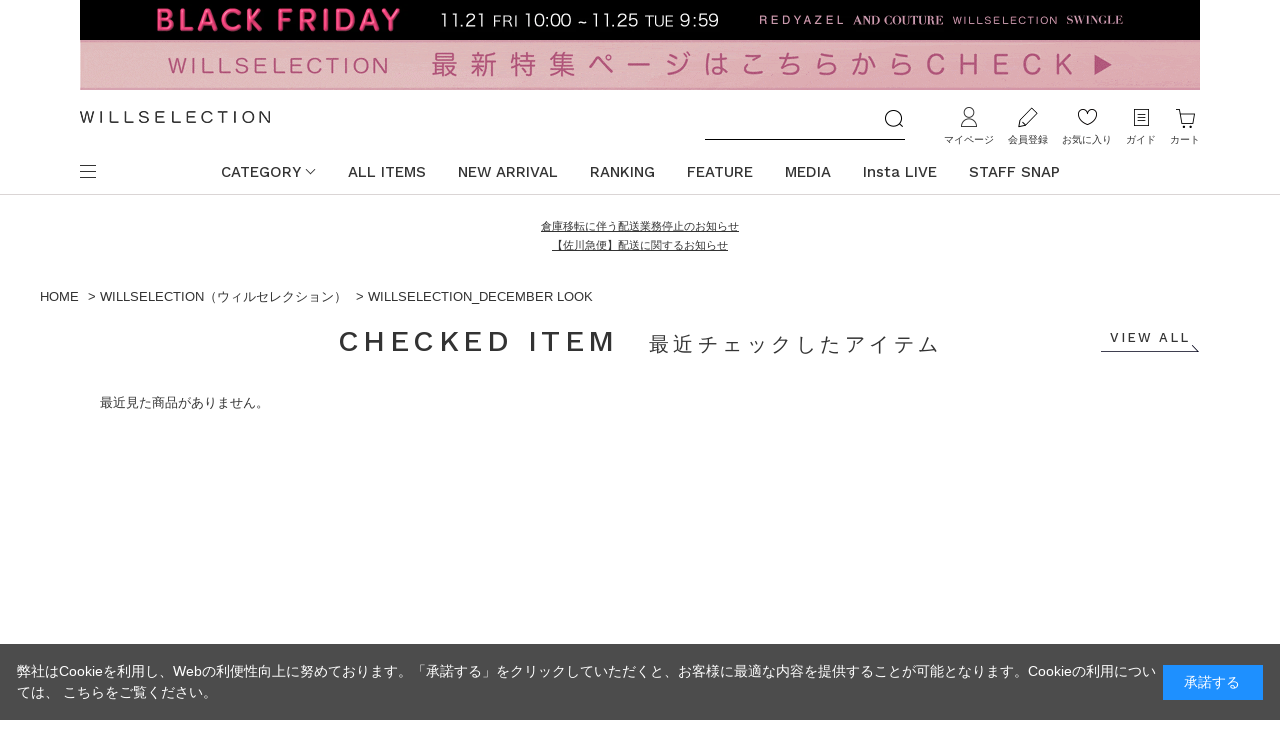

--- FILE ---
content_type: text/html; charset=utf-8
request_url: https://www.burnedestrose.com/shop/e/eW221130a/
body_size: 13839
content:
<!DOCTYPE html>
<html data-browse-mode="P" lang="ja" >
<head>
<meta charset="UTF-8">
<title>WILLSELECTION_DECEMBER LOOK: WILLSELECTION｜公式オンラインショップ｜バーンデストローズ</title>
<link rel="canonical" href="https://www.burnedestrose.com/shop/e/eW221130a/">


<meta name="description" content="バーンデストローズジャパンリミテッド直営の公式ファッション通販サイト。WILLSELECTION_DECEMBER LOOK: WILLSELECTIONなどの人気4ブランドを取り揃えたファッションモールです。多様なファッションジャンルで幅広いアイテムを展開しております。">
<meta name="keywords" content="株式会社バーンデストローズジャパンリミテッド,BURNEDESTROSE Japan Limited,サマンサタバサグループ,Samantha Thavasa Group,サマンサ,公式,通販,ファッション通販,翌日配送,レディアゼル,ウィルセレクション,スウィングル,アンドクチュール,REDYAZEL,WILLSELECTION,Swingle,AndCouture">

<meta name="wwwroot" content="" />
<meta name="rooturl" content="https://www.burnedestrose.com" />
<meta name="viewport" content="width=1200">
<link rel="stylesheet" type="text/css" href="https://ajax.googleapis.com/ajax/libs/jqueryui/1.12.1/themes/ui-lightness/jquery-ui.min.css">
<link rel="stylesheet" type="text/css" href="https://maxcdn.bootstrapcdn.com/font-awesome/4.7.0/css/font-awesome.min.css">
<link rel="stylesheet" type="text/css" href="/css/sys/reset.css">
<link rel="stylesheet" type="text/css" href="/css/sys/base.css">
<link rel="stylesheet" type="text/css" href="/css/sys/base_form.css?2025082801">
<link rel="stylesheet" type="text/css" href="/css/sys/base_misc.css">
<link rel="stylesheet" type="text/css" href="/css/sys/layout.css?20250324">
<link rel="stylesheet" type="text/css" href="/css/sys/block_common.css">
<link rel="stylesheet" type="text/css" href="/css/sys/block_customer.css?2025082801">
<link rel="stylesheet" type="text/css" href="/css/sys/block_goods.css?2025052001">
<link rel="stylesheet" type="text/css" href="/css/sys/block_order.css?20221115">
<link rel="stylesheet" type="text/css" href="/css/sys/block_misc.css?20220324">
<link rel="stylesheet" type="text/css" href="/css/sys/block_store.css">
<script src="https://ajax.googleapis.com/ajax/libs/jquery/1.11.1/jquery.min.js"></script>
<script src="https://ajax.googleapis.com/ajax/libs/jqueryui/1.12.1/jquery-ui.min.js"></script>
<script src="/lib/jquery.cookie.js"></script>
<script src="/lib/jquery.balloon.js"></script>
<script src="/lib/goods/jquery.tile.min.js"></script>
<script src="/lib/modernizr-custom.js"></script>
<script src="/js/sys/tmpl.js"></script>
<script src="/js/sys/msg.js?20250313"></script>
<script src="/js/sys/sys.js"></script>
<script src="/js/sys/common.js"></script>

<script src="/js/sys/ui.js?20230330"></script>

	
		<link rel="stylesheet" type="text/css" href="/css/usr/base.css">
<link rel="stylesheet" type="text/css" href="/css/usr/layout.css?20250324">
<link rel="stylesheet" type="text/css" href="/css/usr/block.css?20250917">
<link rel="stylesheet" type="text/css" href="/css/usr/user.css?20250520">
<link rel="stylesheet" type="text/css" href="/css/usr/coordinate.css?2023101901">
<link rel="shortcut icon" type="image/x-icon" href="/favicon.ico" />
<link rel="apple-touch-icon-precomposed" type="image/x-icon" href="/apple-touch-icon-precomposed.png" />

<link rel="stylesheet" href="https://cdnjs.cloudflare.com/ajax/libs/slick-carousel/1.9.0/slick.min.css" integrity="sha256-UK1EiopXIL+KVhfbFa8xrmAWPeBjMVdvYMYkTAEv/HI=" crossorigin="anonymous" />
<link rel="stylesheet" href="https://cdnjs.cloudflare.com/ajax/libs/slick-carousel/1.9.0/slick-theme.min.css" integrity="sha256-4hqlsNP9KM6+2eA8VUT0kk4RsMRTeS7QGHIM+MZ5sLY=" crossorigin="anonymous" />

<script src="/lib/jquery.lazyload.js"></script>
<script src="/js/usr/tmpl.js"></script>
<script src="/js/usr/msg.js?20250313"></script>
<script src="https://cdnjs.cloudflare.com/ajax/libs/slick-carousel/1.9.0/slick.min.js" integrity="sha256-NXRS8qVcmZ3dOv3LziwznUHPegFhPZ1F/4inU7uC8h0=" crossorigin="anonymous"></script>
<script src="/js/usr/user.js?20221226"></script>
<script src="/lib/trunk8.js"></script>
<script src="/js/usr/coordinate.js?20250324"></script>

<!-- Google Tag Manager -->
<script>(function(w,d,s,l,i){w[l]=w[l]||[];w[l].push({'gtm.start':
new Date().getTime(),event:'gtm.js'});var f=d.getElementsByTagName(s)[0],
j=d.createElement(s),dl=l!='dataLayer'?'&l='+l:'';j.async=true;j.src=
'https://www.googletagmanager.com/gtm.js?id='+i+dl;f.parentNode.insertBefore(j,f);
})(window,document,'script','dataLayer','GTM-WH3QTN4');</script>
<!-- End Google Tag Manager -->

<!-- Global site tag (gtag.js) - Google Analytics -->
<script async src="https://www.googletagmanager.com/gtag/js?id=G-SC1400FW4Y"></script>
<script>
  const tracking_code = "G-SC1400FW4Y";
  window.dataLayer = window.dataLayer || [];
  function gtag(){dataLayer.push(arguments);}
  gtag('js', new Date());
  gtag('config', tracking_code, { send_page_view: false });

window.onload = function(){
  var mailDom = document.getElementsByName('uid');
  var pwdDom = document.getElementsByName('pwd');
  var certDom = document.getElementsByName('cert_key');

  if(!((mailDom.length > 0 && pwdDom.length > 0) || certDom.length > 0)) {
    gtag('config', tracking_code);
  }
};
</script>

<!-- Global site tag (gtag.js) - Google Ads: 10877171821 --> 
<script async src="https://www.googletagmanager.com/gtag/js?id=AW-10877171821"></script> <script> window.dataLayer = window.dataLayer || []; function gtag(){dataLayer.push(arguments);} gtag('js', new Date()); gtag('config', 'AW-10877171821'); </script>
<!-- END Global site tag (gtag.js) - Google Ads: 10877171821 -->

<script>
jQuery(document).ready(function() {
  var target = jQuery('img.lazy');
  if (!target[0]) return;
  target.lazyload({
    threshold: 100,
    effect: "fadeIn",
    failure_limit: 15, // サイドナビの画像が表示されない事象を防ぐ
    effect_speed: 1000
  });
});
</script>

<!-- Facebook Pixel Code -->
<script>
	!function(f,b,e,v,n,t,s)
	{if(f.fbq)return;n=f.fbq=function(){n.callMethod?
	n.callMethod.apply(n,arguments):n.queue.push(arguments)};
	if(!f._fbq)f._fbq=n;n.push=n;n.loaded=!0;n.version='2.0';
	n.queue=[];t=b.createElement(e);t.async=!0;
	t.src=v;s=b.getElementsByTagName(e)[0];
	s.parentNode.insertBefore(t,s)}(window, document,'script',
	'https://connect.facebook.net/en_US/fbevents.js');
	fbq('init', '784395762481646');
	fbq('track', 'PageView');
        fbq('track', 'Purchase', {currency: "JPY", value: 0.00});
</script>
<noscript><img src="https://www.facebook.com/tr?id=784395762481646&ev=PageView&noscript=1" height="1" width="1" style="display:none" alt=""/></noscript>
<!-- End Facebook Pixel Code -->

<!-- Global site tag (gtag.js) - Google Analytics -->
<script async src="https://www.googletagmanager.com/gtag/js?id=G-SC1400FW4Y"></script>
<script>
  const tracking_code = "G-SC1400FW4Y";
  window.dataLayer = window.dataLayer || [];
  function gtag(){dataLayer.push(arguments);}
  gtag('js', new Date());
  gtag('config', tracking_code);
</script>

<!-- LEEEP Common tag -->
<script src="https://tracking.leeep.jp/v1/tracking/js"></script>
<script src="https://cite.leeep.jp/v2/embed/js" defer></script>
<script defer>
    ParteTracking.viewPage({site_id: '1151050202707152896'});
    var leeepProductId = (window.location.href.match("/shop/g/g([^?/&]{14})") || [])[1];
    document.addEventListener('DOMContentLoaded', _ => {
        LeeepCite.init({site_id: '1151050202707152896', product_id: leeepProductId});
    });
</script>
<!-- End LEEEP Common tag -->
	


	<script src="/js/usr/event.js"></script>

<!-- etm meta -->
<meta property="etm:device" content="desktop" />
<meta property="etm:page_type" content="" />
<meta property="etm:cart_item" content="[]" />
<meta property="etm:attr" content="" />

<script src="/js/sys/goods_ajax_cart.js"></script>

	<script src="/js/sys/goods_ajax_bookmark.js"></script>

<script src="/js/sys/goods_ajax_quickview.js"></script>





<script>(window.BOOMR_mq=window.BOOMR_mq||[]).push(["addVar",{"rua.upush":"false","rua.cpush":"true","rua.upre":"false","rua.cpre":"true","rua.uprl":"false","rua.cprl":"false","rua.cprf":"false","rua.trans":"SJ-272212db-d419-4a84-b2bc-832c8f9b4b82","rua.cook":"false","rua.ims":"false","rua.ufprl":"false","rua.cfprl":"false","rua.isuxp":"false","rua.texp":"norulematch","rua.ceh":"false","rua.ueh":"false","rua.ieh.st":"0"}]);</script>
                              <script>!function(e){var n="https://s.go-mpulse.net/boomerang/";if("False"=="True")e.BOOMR_config=e.BOOMR_config||{},e.BOOMR_config.PageParams=e.BOOMR_config.PageParams||{},e.BOOMR_config.PageParams.pci=!0,n="https://s2.go-mpulse.net/boomerang/";if(window.BOOMR_API_key="T495E-RF7ZU-2NQJE-9KJPV-RLPAU",function(){function e(){if(!o){var e=document.createElement("script");e.id="boomr-scr-as",e.src=window.BOOMR.url,e.async=!0,i.parentNode.appendChild(e),o=!0}}function t(e){o=!0;var n,t,a,r,d=document,O=window;if(window.BOOMR.snippetMethod=e?"if":"i",t=function(e,n){var t=d.createElement("script");t.id=n||"boomr-if-as",t.src=window.BOOMR.url,BOOMR_lstart=(new Date).getTime(),e=e||d.body,e.appendChild(t)},!window.addEventListener&&window.attachEvent&&navigator.userAgent.match(/MSIE [67]\./))return window.BOOMR.snippetMethod="s",void t(i.parentNode,"boomr-async");a=document.createElement("IFRAME"),a.src="about:blank",a.title="",a.role="presentation",a.loading="eager",r=(a.frameElement||a).style,r.width=0,r.height=0,r.border=0,r.display="none",i.parentNode.appendChild(a);try{O=a.contentWindow,d=O.document.open()}catch(_){n=document.domain,a.src="javascript:var d=document.open();d.domain='"+n+"';void(0);",O=a.contentWindow,d=O.document.open()}if(n)d._boomrl=function(){this.domain=n,t()},d.write("<bo"+"dy onload='document._boomrl();'>");else if(O._boomrl=function(){t()},O.addEventListener)O.addEventListener("load",O._boomrl,!1);else if(O.attachEvent)O.attachEvent("onload",O._boomrl);d.close()}function a(e){window.BOOMR_onload=e&&e.timeStamp||(new Date).getTime()}if(!window.BOOMR||!window.BOOMR.version&&!window.BOOMR.snippetExecuted){window.BOOMR=window.BOOMR||{},window.BOOMR.snippetStart=(new Date).getTime(),window.BOOMR.snippetExecuted=!0,window.BOOMR.snippetVersion=12,window.BOOMR.url=n+"T495E-RF7ZU-2NQJE-9KJPV-RLPAU";var i=document.currentScript||document.getElementsByTagName("script")[0],o=!1,r=document.createElement("link");if(r.relList&&"function"==typeof r.relList.supports&&r.relList.supports("preload")&&"as"in r)window.BOOMR.snippetMethod="p",r.href=window.BOOMR.url,r.rel="preload",r.as="script",r.addEventListener("load",e),r.addEventListener("error",function(){t(!0)}),setTimeout(function(){if(!o)t(!0)},3e3),BOOMR_lstart=(new Date).getTime(),i.parentNode.appendChild(r);else t(!1);if(window.addEventListener)window.addEventListener("load",a,!1);else if(window.attachEvent)window.attachEvent("onload",a)}}(),"".length>0)if(e&&"performance"in e&&e.performance&&"function"==typeof e.performance.setResourceTimingBufferSize)e.performance.setResourceTimingBufferSize();!function(){if(BOOMR=e.BOOMR||{},BOOMR.plugins=BOOMR.plugins||{},!BOOMR.plugins.AK){var n="true"=="true"?1:0,t="",a="aoiuiaqxibyes2jczzga-f-eeefe33f7-clientnsv4-s.akamaihd.net",i="false"=="true"?2:1,o={"ak.v":"39","ak.cp":"1358178","ak.ai":parseInt("819863",10),"ak.ol":"0","ak.cr":9,"ak.ipv":4,"ak.proto":"h2","ak.rid":"1a31f53","ak.r":42169,"ak.a2":n,"ak.m":"a","ak.n":"essl","ak.bpcip":"3.145.68.0","ak.cport":50942,"ak.gh":"23.52.43.73","ak.quicv":"","ak.tlsv":"tls1.3","ak.0rtt":"","ak.0rtt.ed":"","ak.csrc":"-","ak.acc":"","ak.t":"1763888716","ak.ak":"hOBiQwZUYzCg5VSAfCLimQ==pGB7r5JVpBjHXdRdUc4vbrYPVTcByzheNmWy0hrVJr3vBH1iuXOADN8s1T8JTO1FhaXyKWMd9tDr8Z3JXZkJqrp1hkZ/zhVhdcZfv/TGcaktA6B/sCPlh60bNoRcztP9E0vR9phiNQCvibnc5SZwsY95G55xvPbR+PGANsPC+B3wz28i5HiPNsu7LWKZ7SmT9PLl2WLncB9czN/xlseMwldn55kCZ8D4ILvQbXmJoAgSBSfS1A+aZ963Yc4APFv5aZ64i20eWKPB8bEe0A//Yxx8mtXTzIEAw4pBNG+gXqt0K8nrwTxqhtAVD+rK/BKSPHsKn/CQ/Lp33ZjhekV7IBYIJZSQgRUK6DFzENRcRh9QDwPkH9QroYOJvbxycX4vRDbYhMiY/Hp1EbDqzovU2MCP0z7lG+66+6f0PZC43F0=","ak.pv":"22","ak.dpoabenc":"","ak.tf":i};if(""!==t)o["ak.ruds"]=t;var r={i:!1,av:function(n){var t="http.initiator";if(n&&(!n[t]||"spa_hard"===n[t]))o["ak.feo"]=void 0!==e.aFeoApplied?1:0,BOOMR.addVar(o)},rv:function(){var e=["ak.bpcip","ak.cport","ak.cr","ak.csrc","ak.gh","ak.ipv","ak.m","ak.n","ak.ol","ak.proto","ak.quicv","ak.tlsv","ak.0rtt","ak.0rtt.ed","ak.r","ak.acc","ak.t","ak.tf"];BOOMR.removeVar(e)}};BOOMR.plugins.AK={akVars:o,akDNSPreFetchDomain:a,init:function(){if(!r.i){var e=BOOMR.subscribe;e("before_beacon",r.av,null,null),e("onbeacon",r.rv,null,null),r.i=!0}return this},is_complete:function(){return!0}}}}()}(window);</script></head>
<body class="page-event" 		>




<div class="wrapper">
	
		
		<h1 class="optimaized-h1 container">WILLSELECTION_DECEMBER LOOK公式オンラインショップ｜バーンデストローズ </h1>
		
			
					<!--PC共通ヘッダー-->
<!-- Google Tag Manager (noscript) -->
<noscript><iframe src="https://www.googletagmanager.com/ns.html?id=GTM-WH3QTN4" height="0" width="0" style="display:none;visibility:hidden"></iframe></noscript>
<!-- End Google Tag Manager (noscript) -->

<!-- Facebook Pixel Code -->
<script>
	!function(f,b,e,v,n,t,s)
	{if(f.fbq)return;n=f.fbq=function(){n.callMethod?
	n.callMethod.apply(n,arguments):n.queue.push(arguments)};
	if(!f._fbq)f._fbq=n;n.push=n;n.loaded=!0;n.version='2.0';
	n.queue=[];t=b.createElement(e);t.async=!0;
	t.src=v;s=b.getElementsByTagName(e)[0];
	s.parentNode.insertBefore(t,s)}(window, document,'script',
	'https://connect.facebook.net/en_US/fbevents.js');
	fbq('init', '784395762481646');
	fbq('track', 'PageView');

	//指定期間内だけ要素の表示をする
	  window.addEventListener(
      "DOMContentLoaded",
          function(){
          var now = new Date();
          var header_change = document.getElementsByClassName("header_change");
          var header_change_length = header_change.length;
  
        //開始日時より後、かつ終了日時より前の期間は表示
          for( var i = 0; i < header_change_length; i++ ) {
              var start = new Date(header_change[i].attributes["start"].value);
              var end = new Date(header_change[i].attributes["end"].value);
  
              if(now > start && now < end){
                header_change[i].style.display = "block" ;
              }else{
                header_change[i].style.display = "none" ;
              }
          }
  
      }, false);

</script>
<noscript><img src="https://www.facebook.com/tr?id=784395762481646&ev=PageView&noscript=1" height="1" width="1" style="display:none" alt=""/></noscript>
<!-- End Facebook Pixel Code -->

<style>
	.header_change {
		display:none;
	}
</style>

<div class="block-header-top">

	<!--バナー Header-->

	<!-- 【タイマー】ブラックフライデー開催中 -->
	<div class="block-header-top--banner header_change" start="2025/11/21 10:00:00" end="2025/11/25 09:59:59">
		<a href="https://www.burnedestrose.com/shop/pages/251121BLACKFRIDAY.aspx"><img src="https://www.burnedestrose.com/img/burnedestrose/BSTR_251121_BF_headerPC.jpg" alt="ブラックフライデー"></a>
	</div>

	<!-- 【タイマー】ブラックフライデー予告 -->
	<div class="block-header-top--banner header_change" start="2025/11/20 20:00:00" end="2025/11/21 09:59:59">
		<a href="https://www.burnedestrose.com/shop/pages/251121BLACKFRIDAY.aspx"><img src="https://www.burnedestrose.com/img/burnedestrose/BSTR_251121_BF_yokoku_headerPC.jpg" alt="ブラックフライデー予告"></a>
	</div>

	<!-- 【タイマー１回ありヘッダーSAMPLE】会員様限定10%OFF開催中 -->
	<!-- <div class="block-header-top--banner header_change" start="2025/03/13 09:59:00" end="2025/03/17 09:59:59">
		<a href="https://www.burnedestrose.com/shop/pages/BSTR250313members10.aspx"><img src="https://www.burnedestrose.com/img/burnedestrose/BSTR250313_10OFF_headerPC.jpg" alt="250313_10off"></a>
	</div> -->

	<!-- 【タイマー無しヘッダー表示SAMPLE】Winter SALE開催中 -->
	<!-- <div class="block-header-top--banner">
		<a href="https://www.burnedestrose.com/shop/pages/BSTR241227wintersale.aspx"><img src="https://www.burnedestrose.com/img/burnedestrose/BSTR_241227wintersale_headerPC.jpg" alt="241227_WinterSALE"></a>
	</div> -->


	<!-- ============
		佐川配送 
	===============-->
	<!-- <div class="block-header-top--information">
		<a href="https://www2.sagawa-exp.co.jp/information/list/" style="font-size:11px;" target="_blank">■【佐川急便】配送に関するお知らせ</a>
	</div> -->

	<!-- ==============
		カスタマー関連 
	=================-->
	<div class="block-header-top--information">
		<a href="https://www.burnedestrose.com/shop/pages/BSTR251107_attention.aspx" style="font-size:11px;" target="_blank">倉庫移転に伴う配送業務停止のお知らせ</a><br>
		<a href="https://www2.sagawa-exp.co.jp/information/list/" style="font-size:11px;" target="_blank">【佐川急便】配送に関するお知らせ</a><br>
		<!-- <a href="https://www.burnedestrose.com/shop/pages/BSTR250526_point_attention.aspx" style="font-size:11px;" target="_blank">「バーンデストローズメンバーズポイント」ご利用方法変更のご案内</a><br> -->
		<!-- <a href="https://www.burnedestrose.com/shop/pages/BSTR241219attention.aspx" style="font-size:11px;" target="_blank">カスタマーサービスお問い合わせ窓口変更のご案内</a><br> -->
	</div>

	<!-- <div class="block-header-top--information header_change" start="2024/12/26 18:00:00" end="2025/01/09 09:59:59">
		<a href="https://www.burnedestrose.com/shop/pages/BSTR241226attention.aspx" style="font-size:11px;" target="_blank">■カスタマーセンター年末年始休業のお知らせと年末年始のお届けについて</a><br>
		<a href="https://www.burnedestrose.com/shop/pages/BSTR241219attention.aspx" style="font-size:11px;" target="_blank">■カスタマーサービスお問い合わせ窓口変更のご案内</a>
	</div> -->

	<!-- <div class="block-header-top--information header_change" start="2025/01/09 10:00:00" end="2026/01/09 09:59:59">
		<a href="https://www.burnedestrose.com/shop/pages/BSTR241219attention.aspx" style="font-size:11px;" target="_blank">■カスタマーサービスお問い合わせ窓口変更のご案内</a>
	</div> -->

	<!-- <div class="block-header-top--information">
		<a href="https://www.burnedestrose.com/shop/pages/BSTR240103attention.aspx" style="font-size:11px;" target="_blank">■『令和6年能登半島地震』による災害のお見舞い・【佐川急便】配送に関するお知らせ</a>
	</div> -->

	<!-- 	<br><a href="https://www.burnedestrose.com/shop/pages/BSTR231227attention.aspx" style="font-size:11px;" target="_blank">■カスタマーセンター年末年始休業のお知らせ</a>-->
	
</div>
					
						<style>
  .sw_logohamburger {
    width: 50%;
  }

  .ac_logohamburger {
    width: 166px;
  }

  .block-header-gnav .block-header-gnav-frame ul.block-header--nav-list>li>a {
   text-decoration: none;
  }

  .block-header--main-nav-guide-list .shoplist-item {
  padding-left: 20px !important; /* 他のCSSを上書き */
  }

</style>

<header id="header" class="pane-header inversion-header-base">
	<div class="container">
		<div class="block-header-frame">
			<div class="block-header-logo">
				<a class="block-header-logo--link" href="/shop/">
					<img class="block-header-logo--img" alt="sitelogo" src="/img/usr/common/sitelogo.png">
				</a>
			</div>
			<div class="block-header-search">
				<form action="/shop/goods/search.aspx" name="frmSearch">
					<div class="block-header-search-box">
						<input type="hidden" name="search" value="x">
						<input name="keyword" type="text" class="block-search-box--keyword js-suggest-search" tabindex="1" value="" size="8" autocomplete="off" data-suggest-submit="on">
						<button type="submit" name="search" value="search" class="block-search-box--search-submit btn btn-default"><img class="block-search-box--search-btn" alt="検索" src="/img/usr/common/btn_search.png"></button>
					</div>
				</form>
			</div>
			<div class="block-header-top-nav">
				<ul class="block-header-top-nav-frame">
					<li class="block-header-top-nav-item mypage">
						<a class="block-header-top-nav-link" href="/shop/customer/menu.aspx">マイページ</a>
					</li>
					<li class="block-header-top-nav-item entry">
						<a class="block-header-top-nav-link" href="/shop/customer/entry.aspx">会員登録</a>
					</li>
					<li class="block-header-top-nav-item bookmark">
						<a class="block-header-top-nav-link" href="/shop/customer/bookmark.aspx">お気に入り</a>
					</li>
					<li class="block-header-top-nav-item guide">
						<a class="block-header-top-nav-link" href="/shop/pages/guide.aspx">ガイド</a>
					</li>
					<li class="block-header-top-nav-item cart">
						<a class="block-header-top-nav-link" href="/shop/cart/cart.aspx">カート<span class="js-cart-count block-header-top-nav--cart-count"></span></a>
					</li>
				</ul>
			</div>
		</div>
		<div class="block-header-gnav">
			<div class="block-header-gnav-frame">
				<div class="block-header--main-nav-opener">
					<span></span>
				</div>
				<div class="block-header--main-nav-frame">
					<div class="block-header--main-nav">
						<div class="block-header--main-nav-brand">
							<div class="block-header--main-nav-brand-logo">
								<a href="/shop/"><img src="/img/usr/common/brand_search_logo.png" alt="burnedestrose"></a>
							</div>
							<div class="block-header--main-nav-brand-title">ブランドから探す</div>
							<ul class="block-header--main-nav-brand-list">
								<li class="redyazel"><a href="/shop/c/c2002/"><img src="/img/usr/header/header_brand_redyazel.png" alt="redyazel"></a></li>
								<li class="willselection"><a href="/shop/c/c2008/"><img src="/img/usr/header/header_brand_willselection.png" alt="willselection"></a></li>
								<li class="swingle"><a href="/shop/c/c2007/"><img class="sw_logohamburger"src="/img/usr/header/header_brand_swingle.png" alt="swingle"></a></li>
								<li class="andcouture"><a href="/shop/c/c2009/"><img class="ac_logohamburger" src="/img/usr/header/header_brand_andcouture.png" alt="andcouture"></a></li>
<!--								<li class="lerase"><a href="/shop/c/cLE/"><img src="/img/usr/header/header_brand_lerase.png" alt="lerase"></a></li>-->
							</ul>
						</div>
						<div class="block-header--main-nav-category">
							<div class="block-header--main-nav-category-title">アイテムを探す</div>
							<div class="block-header--main-nav-category-separate">
								<div class="block-header--main-nav-category-list-frame">
									<ul class="block-header--main-nav-category-list">
										<li><a href="/shop/r/r50/">ワンピース</a></li>
										<li><a href="/shop/r/r90/">トップス</a></li>
										<li><a href="/shop/r/r20/">スカート</a></li>
										<li><a href="/shop/r/r30/">パンツ</a></li>
										<li><a href="/shop/r/r70/">アウター</a></li>
										<li><a href="/shop/r/r60/">ジャケット/スーツ</a></li>
										<li><a href="/shop/r/r00/">バッグ</a></li>
										<li><a href="/shop/r/r01/">シューズ</a></li>
										<li><a href="/shop/r/r02/">アクセサリー</a></li>
										<li><a href="/shop/r/r03/">ファッショングッズ/小物</a></li>
										<!-- <li><a href="/shop/r/r09/">ケアアイテム</a></li> -->
									</ul>
								</div>
								<div class="block-header--main-nav-category-list-frame">
									<ul class="block-header--main-nav-category-list">
										<!-- <li><a href="/shop/e/efeature/">特集</a></li> -->
										<!-- <li><a href="/shop/e/ernka/">ランキング</a></li> -->
										<li><a href="/shop/e/enewa/">NEW ARRIVAL</a></li>
										<li><a href="/shop/e/epoa/">PRE ORDER</a></li>
										<!-- <li><a href="/shop">コーディネート</a></li> -->
										<!-- li><a href="/shop/e/etopics/">お知らせ</a></li -->
									</ul>
								</div>
							</div>
						</div>
						<div class="block-header--main-nav-guide">
							<div class="block-header--main-nav-guide-title">ガイド&amp;ヘルプ</div>
							<ul class="block-header--main-nav-guide-list">
								<li><a href="/shop/pages/guide.aspx">ご利用ガイド</a></li>
								<li><a href="/shop/pages/payment.aspx">お支払い方法について</a></li>
								<li><a href="/shop/pages/delivery.aspx">商品のお届けについて</a></li>
								<li><a href="/shop/pages/return.aspx">返品について</a></li>
								<li><a>ショップリスト</a></li>
									<li class="shoplist-item"><a href="https://www.burnedestrose.com/shop/e/eRAshop/">REDYAZEL</a></li>
									<li class="shoplist-item"><a href="http://willselection.com/shoplist">WILLSELECTION</a></li>
									<li class="shoplist-item"><a href="http://www.swingle.jp/shoplist">SWINGLE</a></li>
									<li class="shoplist-item"><a href="https://www.burnedestrose.com/shop/e/eACshop/">AND COUTURE</a></li>
							</ul>
						</div>
					</div>
				</div>
				<div class="block-header--nav-list-frame">
					<ul class="block-header--nav-list">
						<li class="block-header--nav-item opener">
							<a href="">BRAND</a>
							<ul class="block-header--nav-item-frame block-header--nav-brand-list">
								<li class="redyazel"><a href="/shop/c/c2002/"><img src="/img/usr/header/header_brand_redyazel.png" alt="andcouture"></a></li>
								<li class="willselection"><a href="/shop/c/c2008/"><img src="/img/usr/header/header_brand_willselection.png" alt="andcouture"></a></li>
								<li class="swingle"><a href="/shop/c/c2007/"><img class="sw_logohamburger"src="/img/usr/header/header_brand_swingle.png" alt="andcouture"></a></li>
								<li class="andcouture"><a href="/shop/c/c2009/"><img class="ac_logohamburger"  src="/img/usr/header/header_brand_andcouture.png" alt="andcouture"></a></li>
<!--								<li class="lerase"><a href="/shop/c/cLE/"><img src="/img/usr/header/header_brand_lerase.png" alt="lerase"></a></li>-->
							</ul>
						</li>
						<li class="block-header--nav-item opener">
							<a href="">CATEGORY</a>
							<ul class="block-header--nav-item-frame block-header--nav-category-list">
								<li class="block-header--nav-category-item">
									<div class="block-header--nav-category-name">ワンピース</div>
									<div class="block-header--nav-subcategory-frame">
										<a href="/shop/r/r50/">ワンピース ALL</a>
										<div class="js-dynamic-genre block-header--nav-subcategory-list" data-genre="50"></div>
									</div>
								</li>
								<li class="block-header--nav-category-item">
									<div class="block-header--nav-category-name">トップス</div>
									<div class="block-header--nav-subcategory-frame">
										<a href="/shop/r/r90/">トップス ALL</a>
										<div class="js-dynamic-genre block-header--nav-subcategory-list" data-genre="90"></div>
									</div>
								</li>
								<li class="block-header--nav-category-item">
									<div class="block-header--nav-category-name">スカート</div>
									<div class="block-header--nav-subcategory-frame">
										<a href="/shop/r/r20/">スカート ALL</a>
										<div class="js-dynamic-genre block-header--nav-subcategory-list" data-genre="20"></div>
									</div>
								</li>
								<li class="block-header--nav-category-item">
									<div class="block-header--nav-category-name">パンツ</div>
									<div class="block-header--nav-subcategory-frame">
										<a href="/shop/r/r30/">パンツ ALL</a>
										<div class="js-dynamic-genre block-header--nav-subcategory-list" data-genre="30"></div>
									</div>
								</li>
								<li class="block-header--nav-category-item">
									<div class="block-header--nav-category-name">アウター</div>
									<div class="block-header--nav-subcategory-frame">
										<a href="/shop/r/r70/">アウター ALL</a>
										<div class="js-dynamic-genre block-header--nav-subcategory-list" data-genre="70"></div>
									</div>
								</li>
								<li class="block-header--nav-category-item">
									<div class="block-header--nav-category-name">ジャケット/スーツ</div>
									<div class="block-header--nav-subcategory-frame">
										<a href="/shop/r/r60/">ジャケット/スーツ ALL</a>
										<div class="js-dynamic-genre block-header--nav-subcategory-list" data-genre="60"></div>
									</div>
								</li>
								<li class="block-header--nav-category-item">
									<div class="block-header--nav-category-name">バッグ</div>
									<div class="block-header--nav-subcategory-frame">
										<a href="/shop/r/r00/">バッグ ALL</a>
										<div class="js-dynamic-genre block-header--nav-subcategory-list" data-genre="00"></div>
									</div>
								</li>
								<li class="block-header--nav-category-item">
									<div class="block-header--nav-category-name">シューズ</div>
									<div class="block-header--nav-subcategory-frame">
										<a href="/shop/r/r01/">シューズ ALL</a>
										<div class="js-dynamic-genre block-header--nav-subcategory-list" data-genre="01"></div>
									</div>
								</li>
								<li class="block-header--nav-category-item">
									<div class="block-header--nav-category-name">アクセサリー</div>
									<div class="block-header--nav-subcategory-frame">
										<a href="/shop/r/r02/">アクセサリー ALL</a>
										<div class="js-dynamic-genre block-header--nav-subcategory-list" data-genre="02"></div>
									</div>
								</li>
								<li class="block-header--nav-category-item">
									<div class="block-header--nav-category-name">ファッショングッズ/小物</div>
									<div class="block-header--nav-subcategory-frame">
										<a href="/shop/r/r03/">ファッショングッズ/小物 ALL</a>
										<div class="js-dynamic-genre block-header--nav-subcategory-list" data-genre="03"></div>
									</div>
								</li>
								<!-- <li class="block-header--nav-category-item">
									<div class="block-header--nav-category-name">ケアアイテム</div>
									<div class="block-header--nav-subcategory-frame">
										<a href="/shop/r/r09/">ケアアイテム ALL</a>
										<div class="js-dynamic-genre block-header--nav-subcategory-list" data-genre="09"></div>
									</div>
								</li> -->
							</ul>
						</li>
						<li class="block-header--nav-item"><a href="/shop/goods/search.aspx?min_price=0&search=x">ALL ITEMS</a></li>
						<li class="block-header--nav-item"><a href="/shop/e/enewa/">NEW ARRIVAL</a></li>
						<li class="block-header--nav-item"><a href="/shop/e/ernka/">RANKING</a></li>
						<li class="block-header--nav-item"><a href="/shop/pages/MEDIA.aspx">MEDIA</a></li>
                        <li class="block-header--nav-item"><a href="/shop/pages/BSTR_InstaLive.aspx">Insta LIVE</a></li>
						<!-- li class="block-header--nav-item"><a href="/shop/e/etopics/">TOPICS</a></li -->
						<li class="block-header--nav-item"><a href="/shop/coordinate/coordinatelist.aspx">STAFF SNAP</a></li>
					</ul>
				</div>
			</div>
		</div>
	</div>
</header>

					
			
		
	
	  <!--カテゴリ08ヘッダーPC-->

<style>
  #header {
    display: none;
  }

  .sw_logohamburger {
    width: 50%;
  }

  .ac_logohamburger {
    width: 166px;
  }

  .wsheader_change {
    display: none;
  }

  .block-header-gnav .block-header-gnav-frame ul.block-header--nav-list>li>a {
    text-decoration: none;
  }
</style>


<!--ヘッダーバナー-->
    <div class="block-header-top--banner wsheader_change" start="2025/09/19 09:59:01" end="2025/09/25 10:00:00">
        <a href="https://www.burnedestrose.com/shop/e/e250903Wa/"><img src="https://www.burnedestrose.com/img/willselection/WS_250911_header_PC.jpg" alt="ツイードセット"></a>
    </div>

<!--ヘッダーバナー-->
<!-- <div class="block-header-top--banner">
  <a href="https://www.burnedestrose.com/shop/e/e250307Wa/"><img src="https://www.burnedestrose.com/img/banner/WS250307_heder_pc.jpg" alt="ws_250307_header_pc"></a>
</div> -->

<!-- 【タイマーヘッダー】【START】2025/5/14告知 → 5/15開始：会員様限定10%OFF開催中 -->
  <!-- <div class="block-header-top--banner wsheader_change" start="2025/05/15 09:59:01" end="2025/05/19 10:00:00">
	  <a href="https://www.burnedestrose.com/shop/e/e250515Wz/"><img src="https://www.burnedestrose.com/img/willselection/WS_250515_10OFF_header_PC.jpg" alt="10%OFFヘッダーPC予告"></a>
  </div> -->
<!-- 【タイマーヘッダー】【END】2025/5/14告知 → 5/15開始：会員様限定10%OFF開催中 -->

<!-- div class="block-header-brand-top">
  <div class="block-header-brand-top--information">
    <a href="/shop/e/eWStopics/">ブランドのお知らせ08</a>
  </div>
</div -->


<!--＝＝＝＝＝＝＝
  特集 
  ＝＝＝＝＝＝＝＝-->

<div class="block-header-top--banner">
  <a href="https://www.burnedestrose.com/shop/e/eWSfeat/"><img src="https://www.burnedestrose.com/img/banner/WS_240322_PC.gif" alt="WILLSELECTION ウィルセレクション 特集"></a>
</div>

    
<!--ヘッダーバナー-->


<header id="brand_header" class="pane-header willselection-header">
  <div class="container">
    <div class="block-header-frame">
      <div class="block-header-logo">
        <a class="block-header-logo--link" href="/shop/c/c2008/">
          <img class="block-header-logo--img" alt="sitelogo" src="/img/usr/header/header_brand_willselection.png">
        </a>
      </div>
      <div class="block-header-search">
        <form action="/shop/goods/search.aspx" name="frmSearch">
          <div class="block-header-search-box">
            <input type="hidden" name="search" value="x">
            <input name="keyword" type="text" class="block-search-box--keyword js-suggest-search" tabindex="1" value="" size="8" autocomplete="off" data-suggest-submit="on">
            <button type="submit" name="search" value="search" class="block-search-box--search-submit btn btn-default"><img class="block-search-box--search-btn" alt="検索" src="/img/usr/common/btn_search.png"></button>
          </div>
        </form>
      </div>
      <div class="block-header-top-nav">
        <ul class="block-header-top-nav-frame">
          <li class="block-header-top-nav-item mypage">
            <a class="block-header-top-nav-link" href="/shop/customer/menu.aspx">マイページ</a>
          </li>
          <li class="block-header-top-nav-item entry">
            <a class="block-header-top-nav-link" href="/shop/customer/entry.aspx">会員登録</a>
          </li>
          <li class="block-header-top-nav-item bookmark">
            <a class="block-header-top-nav-link" href="/shop/customer/bookmark.aspx">お気に入り</a>
          </li>
          <li class="block-header-top-nav-item guide">
            <a class="block-header-top-nav-link" href="/shop/pages/guide.aspx">ガイド</a>
          </li>
          <li class="block-header-top-nav-item cart">
            <a class="block-header-top-nav-link" href="/shop/cart/cart.aspx">カート<span class="js-cart-count block-header-top-nav--cart-count"></span></a>
          </li>
        </ul>
      </div>
    </div>
    <div class="block-header-gnav">
      <div class="block-header-gnav-frame">
        <div class="block-header--main-nav-opener">
          <span></span>
        </div>
        <div class="block-header--main-nav-frame">
          <div class="block-header--main-nav">
            <div class="block-header--main-nav-brand">
              <div class="block-header--main-nav-brand-logo">
                <a href="/shop/"><img src="/img/usr/common/brand_search_logo.png" alt="redyazel"></a>
              </div>
              <div class="block-header--main-nav-brand-title">ブランドから探す</div>
              <ul class="block-header--main-nav-brand-list">
                <li class="redyazel"><a href="/shop/c/c2002/"><img src="/img/usr/header/header_brand_redyazel.png" alt="redyazel"></a></li>
                <li class="willselection"><a href="/shop/c/c2008/"><img src="/img/usr/header/header_brand_willselection.png" alt="willselection"></a></li>
                <li class="swingle"><a href="/shop/c/c2007/"><img class="sw_logohamburger" src="/img/usr/header/header_brand_swingle.png" alt="swingle"></a></li>
                <li class="andcouture"><a href="/shop/c/c2009/"><img  class="ac_logohamburger" src="/img/usr/header/header_brand_andcouture.png" alt="andcouture"></a></li>
                <!--<li class="lerase"><a href="/shop/c/cLE/"><img src="/img/usr/header/header_brand_lerase.png" alt="lerase"></a></li>-->
              </ul>
            </div>
            <div class="block-header--main-nav-category">
              <div class="block-header--main-nav-category-title">アイテムを探す</div>
              <div class="block-header--main-nav-category-separate">
                <div class="block-header--main-nav-category-list-frame">
                  <div class="js-dynamic-category" data-category="2008"></div>
                </div>
                <div class="block-header--main-nav-category-list-frame">
                  <ul class="block-header--main-nav-category-list">
                    <li><a href="/shop/e/eWSfeat/">特集</a></li>
                    <li><a href="/shop/e/ernkaws/">ランキング</a></li>
                    <li><a href="/shop/e/enewws/">新着商品</a></li>
                    <li><a href="/shop/e/epoaws/">予約商品</a></li>
                    <li><a href="/shop">コーディネート</a></li>
                    <li><a href="/shop/e/eWStopics/">お知らせ</a></li>
                  </ul>
                </div>
              </div>
            </div>
            <div class="block-header--main-nav-guide">
              <div class="block-header--main-nav-guide-title">ガイド&amp;ヘルプ</div>
              <ul class="block-header--main-nav-guide-list">
                <li><a href="/shop/pages/guide.aspx">ご利用ガイド</a></li>
                <li><a href="/shop/pages/payment.aspx">お支払いについて</a></li>
                <li><a href="/shop/pages/delivery.aspx">配送と送料について</a></li>
                <li><a href="/shop/pages/return.aspx">返品について</a></li>
              </ul>
            </div>
          </div>
        </div>
        <div class="block-header--nav-list-frame">
          <ul class="block-header--nav-list">
            <li class="block-header--nav-item opener">
              <a href="">CATEGORY</a>
              <ul class="block-header--nav-item-frame block-header--nav-category-list">
                <li class="block-header--nav-category-item">
                  <div class="block-header--nav-category-name">ワンピース</div>
                  <div class="block-header--nav-subcategory-frame">
                    <a href="/shop/c/c200850/">ワンピース ALL</a>
                    <div class="js-dynamic-category block-header--nav-subcategory-list" data-category="200850"></div>
                  </div>
                </li>
                <li class="block-header--nav-category-item">
                  <div class="block-header--nav-category-name">トップス</div>
                  <div class="block-header--nav-subcategory-frame">
                    <a href="/shop/c/c200890/">トップス ALL</a>
                    <div class="js-dynamic-category block-header--nav-subcategory-list" data-category="200890"></div>
                  </div>
                </li>
                <li class="block-header--nav-category-item">
                  <div class="block-header--nav-category-name">スカート</div>
                  <div class="block-header--nav-subcategory-frame">
                    <a href="/shop/c/c200820/">スカート ALL</a>
                    <div class="js-dynamic-category block-header--nav-subcategory-list" data-category="200820"></div>
                  </div>
                </li>
                <li class="block-header--nav-category-item">
                  <div class="block-header--nav-category-name">パンツ</div>
                  <div class="block-header--nav-subcategory-frame">
                    <a href="/shop/c/c200830/">パンツ ALL</a>
                    <div class="js-dynamic-category block-header--nav-subcategory-list" data-category="200830"></div>
                  </div>
                </li>
                <li class="block-header--nav-category-item">
                  <div class="block-header--nav-category-name">アウター</div>
                  <div class="block-header--nav-subcategory-frame">
                    <a href="/shop/c/c200870/">アウター ALL</a>
                    <div class="js-dynamic-category block-header--nav-subcategory-list" data-category="200870"></div>
                  </div>
                </li>
                <li class="block-header--nav-category-item">
                  <div class="block-header--nav-category-name">ジャケット/スーツ</div>
                  <div class="block-header--nav-subcategory-frame">
                    <a href="/shop/c/c200860/">ジャケット/スーツ ALL</a>
                    <div class="js-dynamic-category block-header--nav-subcategory-list" data-category="200860"></div>
                  </div>
                </li>
                <li class="block-header--nav-category-item">
                  <div class="block-header--nav-category-name">バッグ</div>
                  <div class="block-header--nav-subcategory-frame">
                    <a href="/shop/c/c200800/">バッグ ALL</a>
                    <div class="js-dynamic-category block-header--nav-subcategory-list" data-category="200800"></div>
                  </div>
                </li>
                <li class="block-header--nav-category-item">
                  <div class="block-header--nav-category-name">シューズ</div>
                  <div class="block-header--nav-subcategory-frame">
                    <a href="/shop/c/c200801/">シューズ ALL</a>
                    <div class="js-dynamic-category block-header--nav-subcategory-list" data-category="200801"></div>
                  </div>
                </li>
                <li class="block-header--nav-category-item">
                  <div class="block-header--nav-category-name">アクセサリー</div>
                  <div class="block-header--nav-subcategory-frame">
                    <a href="/shop/c/c200802/">アクセサリー ALL</a>
                    <div class="js-dynamic-category block-header--nav-subcategory-list" data-category="200802"></div>
                  </div>
                </li>
                <li class="block-header--nav-category-item">
                  <div class="block-header--nav-category-name">ファッショングッズ/小物</div>
                  <div class="block-header--nav-subcategory-frame">
                    <a href="/shop/c/c200803/">ファッショングッズ/小物 ALL</a>
                    <div class="js-dynamic-category block-header--nav-subcategory-list" data-category="200803"></div>
                  </div>
                </li>
                <li class="block-header--nav-category-item">
                  <div class="block-header--nav-category-name">ケアアイテム</div>
                  <div class="block-header--nav-subcategory-frame">
                    <a href="/shop/c/c200809/">ケアアイテム ALL</a>
                    <div class="js-dynamic-category block-header--nav-subcategory-list" data-category="200809"></div>
                  </div>
                </li>
              </ul>
            </li>
            <li class="block-header--nav-item"><a href="/shop/goods/search.aspx?brand=2008&search=x&filtercode14=2008">ALL ITEMS</a></li>
            <li class="block-header--nav-item"><a href="/shop/e/enewws/">NEW ARRIVAL</a></li>
            <li class="block-header--nav-item"><a href="/shop/e/ernkaws/">RANKING</a></li>
            <li class="block-header--nav-item"><a href="/shop/e/eWSfeat/">FEATURE</a></li>
            <li class="block-header--nav-item"><a href="/shop/pages/MEDIA_ws.aspx">MEDIA</a></li>
            <li class="block-header--nav-item"><a href="/shop/e/einstalWi/">Insta LIVE</a></li>
            <!-- <li class="block-header--nav-item"><a href="/shop/e/eWStopics/">TOPICS</a></li> -->
            <li class="block-header--nav-item"><a href="/shop/coordinate/coordinatelist.aspx?brand=26">STAFF SNAP</a></li>
          </ul>
        </div>
      </div>
    </div>
  </div>
  <div id="brand_footer_content">
    <nav class="block-footer--goods-nav">
      <h3 class="block-footer--goods-nav-title">CATEGORY</h3>
      <div class="block-footer--goods-nav-category-frame">
        <div class="block-footer--goods-nav-category-item">
          <div class="block-footer--goods-nav-category-name"><a href="/shop/c/c200850/">ワンピース</a></div>
          <div class="js-dynamic-category" data-category="200850"></div>
        </div>
        <div class="block-footer--goods-nav-category-item">
          <div class="block-footer--goods-nav-category-name"><a href="/shop/c/c200890/">トップス</a></div>
          <div class="js-dynamic-category" data-category="200890"></div>
        </div>
        <div class="block-footer--goods-nav-category-item">
          <div class="block-footer--goods-nav-category-name"><a href="/shop/c/c200820/">スカート</a></div>
          <div class="js-dynamic-category" data-category="200820"></div>
        </div>
        <div class="block-footer--goods-nav-category-item">
          <div class="block-footer--goods-nav-category-name"><a href="/shop/c/c200830/">パンツ</a></div>
          <div class="js-dynamic-category" data-category="200830"></div>
        </div>
        <div class="block-footer--goods-nav-category-item">
          <div class="block-footer--goods-nav-category-name"><a href="/shop/c/c200870/">アウター</a></div>
          <div class="js-dynamic-category" data-category="200870"></div>
        </div>
        <div class="block-footer--goods-nav-category-item">
          <div class="block-footer--goods-nav-category-name"><a href="/shop/c/c200860/">ジャケット/スーツ</a></div>
          <div class="js-dynamic-category" data-category="200860"></div>
        </div>
        <div class="block-footer--goods-nav-category-item">
          <div class="block-footer--goods-nav-category-name"><a href="/shop/c/c200800/">バッグ</a></div>
          <div class="js-dynamic-category" data-category="200800"></div>
        </div>
        <div class="block-footer--goods-nav-category-item">
          <div class="block-footer--goods-nav-category-name"><a href="/shop/c/c200801/">シューズ</a></div>
          <div class="js-dynamic-category" data-category="200801"></div>
        </div>
        <div class="block-footer--goods-nav-category-item">
          <div class="block-footer--goods-nav-category-name"><a href="/shop/c/c200802/">アクセサリー</a></div>
          <div class="js-dynamic-category" data-category="200802"></div>
        </div>
        <div class="block-footer--goods-nav-category-item">
          <div class="block-footer--goods-nav-category-name"><a href="/shop/c/c200803/">ファッショングッズ/小物</a></div>
          <div class="js-dynamic-category" data-category="200803"></div>
        </div>
      </div>
    </nav>
    <nav class="block-footer--brand-nav">
      <div class="block-footer--brand-logo"><img class="block-footer--brand-logo--img" alt="sitelogo" src="/img/usr/header/header_brand_willselection.png"></div>
      <div class="block-footer--brand-sns">
        <ul class="block-footer--brand-sns-list">
          <li><a href="https://www.tiktok.com/@willselection_official?_t=ZS-8vWQiHmrYDY&_r=1" target="_blank"><img class="block-footer--brand-sns-list-item" alt="TikTok" src="/img/usr/footer/footer_sns_tiktok.png"></a></li>
          <li><a href="https://www.instagram.com/willselection_official/?igshid=YmMyMTA2M2Y%3D" target="_blank"><img class="block-footer--brand-sns-list-item" alt="instagram" src="/img/usr/footer/footer_sns_instagram.png"></a></li>
          <li><a href="https://x.com/WS09800" target="_blank"><img class="block-footer--brand-sns-list-item" alt="X" src="/img/usr/footer/footer_sns_x.png"></a></li>
          <li><a href="https://line.me/R/ti/p/8VOvK92-qD" target="_blank"><img class="block-footer--brand-sns-list-item" alt="LINE" src="/img/usr/footer/footer_sns_line.png"></a></li>
        </ul>
      </div>
    </nav>
  </div>
</header>

<script>
  //  指定期間内だけ要素の表示をする
window.addEventListener(
		"DOMContentLoaded",
        function(){
        var now = new Date();
        var wsheader_change = document.getElementsByClassName("wsheader_change");
        var wsheader_change_length = wsheader_change.length;

          // 開始日時より後、かつ終了日時より前の期間は表示
    		for( var i = 0; i < wsheader_change_length; i++ ) {
            	var start = new Date(wsheader_change[i].attributes["start"].value);
            	var end = new Date(wsheader_change[i].attributes["end"].value);

			if(now > start && now < end){
                wsheader_change[i].style.display = "block" ;
            }else{
                wsheader_change[i].style.display = "none" ;
            }
        }
    	}, false);
</script>


<div class="pane-topic-path">
	<div class="container">
	<div class="block-topic-path">
		
		
	<ul class="block-topic-path--list" id="bread-crumb-list" itemscope itemtype="https://schema.org/BreadcrumbList">
		<li class="block-topic-path--category-item block-topic-path--item__home" itemscope itemtype="https://schema.org/ListItem" itemprop="itemListElement">
	<a href="https://www.burnedestrose.com/shop/" itemprop="item">
		<span itemprop="name">HOME</span>
	</a>
	<meta itemprop="position" content="1" />
</li>

<li class="block-topic-path--category-item" itemscope itemtype="https://schema.org/ListItem" itemprop="itemListElement">
	&gt;
	<a href="https://www.burnedestrose.com/shop/c/c2008/" itemprop="item">
		<span itemprop="name">WILLSELECTION（ウィルセレクション）</span>
	</a>
	<meta itemprop="position" content="2" />
</li>


<li class="block-topic-path--category-item block-topic-path--item__current" itemscope itemtype="https://schema.org/ListItem" itemprop="itemListElement">
	&gt;
	<a href="https://www.burnedestrose.com/shop/e/eW221130a/" itemprop="item">
		<span itemprop="name">WILLSELECTION_DECEMBER LOOK</span>
	</a>
	<meta itemprop="position" content="3" />
</li>


	</ul>


		
	</div>
	</div>
</div>

<div class="pane-contents">
<div class="container">

<div class="pane-left-menu">

<div id="block_of_filter" class="block-filter">
	<h2 class="block-filter--header">絞り込み項目</h2>
	<form id="frmFilterList" name="frmFilterList" method="get" action="https://www.burnedestrose.com/shop/e/eW221130a/" class="block-filter--form">
<div class="block-search-box--filterbox">
<div class="block-search-box--word" style="position:relative;">
 <div class="block-search-box--form">
 <h2 class="block-search-box--header"><a href="/shop/goods/search.aspx">WORD</a></h2>
<input type="hidden" name="search" value="x">
<input name="keyword" id="keyword3" type="text" class="block-search-box--keyword js-suggest-search" tabindex="1" value="" size="8" autocomplete="off" data-suggest-submit="on" placeholder="フリーワードで検索">
<button type="submit" name="search" value="search" class="block-search-box--search-submit btn btn-default" id="btnSearch3">検索</button>
</div>   

    <div class="form-group block-search-goods--price">
        <div class="form-label"><label class="control-label">PRICE</label></div>
        <div class="form-control">
            <input value="" size="10" type="text" name="min_price" maxlength="15"> 円～
            <input value="" size="10" type="text" name="max_price" maxlength="15"> 円
        </div>
        <button type="submit" name="search" value="search" class="block-search-box--search-submit btn btn-default">検索</button>
        <input type="hidden" name="variation" value="">
    </div>
</div>

        </div>
	</form>
</div>
<script src="/js/sys/goods_filter.js" type="text/javascript"></script>



</div>

<main class="pane-main">
<div class="block-event-page">



<h2 class="h1 block-event-page--header">WILLSELECTION_DECEMBER LOOK</h2>





<div class="block-event-page--goods">

<script type="text/javascript">
var crsirefo_jscart = "";
</script>



</div>


<div class="block-event-page--accessory">

</div>

</div>
</main>
<div class="pane-right-menu">
<div id="block_of_rightmenu_top" class="block-right-menu-top">


		


</div>
<div id="block_of_rightmenu_middle" class="block-right-menu-middle">


		


</div>
<div id="block_of_itemhistory" class="block-recent-item" data-currentgoods="">

</div>
<script type="text/javascript">
    (function(){
        jQuery("#block_of_itemhistory").load(ecblib.sys.wwwroot + "/shop/goods/ajaxitemhistory.aspx?mode=html&goods=" + jQuery("#block_of_itemhistory").data("currentgoods"));
    }());
</script><div id="block_of_rightmenu_bottom" class="block-right-menu-bottom">


		


</div>


</div>
</div>
</div>




	
			
		<footer class="pane-footer">
			<div class="container">
				<p id="footer_pagetop" class="block-page-top"><a href="#scroll-anchor"></a></p>
				<!-- <ul class="block-switcher">
	<li><a class="block-switcher--switch" href="?ismodesmartphone=on"><i class="fa fa-mobile-phone"></i>スマートフォン</a></li><li><span class="block-switcher--current"><i class="fa fa-desktop"></i>PC</span></li>
</ul>
 -->
				
					
							
<div id="brand_footer_category">
	<nav class="block-footer--goods-nav">
		<h3 class="block-footer--goods-nav-title">CATEGORY</h3>
		<div class="block-footer--goods-nav-category-frame">
			<div class="block-footer--goods-nav-category-item">
				<div class="block-footer--goods-nav-category-name"><a href="/shop/r/r50/">ワンピース</a></div>
				<div class="js-dynamic-genre" data-genre="50"></div>
			</div>
			<div class="block-footer--goods-nav-category-item">
				<div class="block-footer--goods-nav-category-name"><a href="/shop/r/r90/">トップス</a></div>
				<div class="js-dynamic-genre" data-genre="90"></div>
			</div>
			<div class="block-footer--goods-nav-category-item">
				<div class="block-footer--goods-nav-category-name"><a href="/shop/r/r20/">スカート</a></div>
				<div class="js-dynamic-genre" data-genre="20"></div>
			</div>
			<div class="block-footer--goods-nav-category-item">
				<div class="block-footer--goods-nav-category-name"><a href="/shop/r/r30/">パンツ</a></div>
				<div class="js-dynamic-genre" data-genre="30"></div>
			</div>
			<div class="block-footer--goods-nav-category-item">
				<div class="block-footer--goods-nav-category-name"><a href="/shop/r/r70/">アウター</a></div>
				<div class="js-dynamic-genre" data-genre="70"></div>
			</div>
			<div class="block-footer--goods-nav-category-item">
				<div class="block-footer--goods-nav-category-name"><a href="/shop/r/r60/">ジャケット/スーツ</a></div>
				<div class="js-dynamic-genre" data-genre="60"></div>
			</div>
			<div class="block-footer--goods-nav-category-item">
				<div class="block-footer--goods-nav-category-name"><a href="/shop/r/r00/">バッグ</a></div>
				<div class="js-dynamic-genre" data-genre="00"></div>
			</div>
			<div class="block-footer--goods-nav-category-item">
				<div class="block-footer--goods-nav-category-name"><a href="/shop/r/r01/">シューズ</a></div>
				<div class="js-dynamic-genre" data-genre="01"></div>
			</div>
			<div class="block-footer--goods-nav-category-item">
				<div class="block-footer--goods-nav-category-name"><a href="/shop/r/r02/">アクセサリー</a></div>
				<div class="js-dynamic-genre" data-genre="02"></div>
			</div>
			<div class="block-footer--goods-nav-category-item">
				<div class="block-footer--goods-nav-category-name"><a href="/shop/r/r03/">ファッショングッズ/小物</a></div>
				<div class="js-dynamic-genre" data-genre="03"></div>
			</div>
		</div>
	</nav>
</div>
<nav class="block-footer--global-nav">
	<div class="block-footer--global-nav-separate">
		<div class="block-footer--global-nav-separate-item">
			<div class="block-footer--global-nav-title">OFFICIAL SITE</div>
			<ul class="block-footer--sns-list">
				<li><a href="http://redyazel.com/">REDYAZEL</a></li>
				<li><a href="http://willselection.com/">WILLSELECTION</a></li>
				<li><a href="http://www.swingle.jp/">SWINGLE</a></li>
				<li><a href="http://www.andcouture.jp/">AND COUTURE</a></li>
				<li><a href="/shop/pages/corporate.aspx">COMPANY</a></li>
			</ul>
		</div>
		<div class="block-footer--global-nav-separate-item">
			<div class="block-footer--global-nav-title">HELP&amp;GUIDE</div>
			<ul class="block-footer--sns-list">
				<li><a href="/shop/pages/guide.aspx">ご利用ガイド</a></li>
				<li><a href="/shop/pages/payment.aspx">お支払い方法について</a></li>
				<li><a href="/shop/pages/delivery.aspx">商品のお届けについて</a></li>
				<li><a href="/shop/pages/return.aspx">返品について</a></li>
			</ul>
		</div>
	</div>
</nav>
<nav class="block-footer--site-nav">
	<div class="block-footer--site-nav-frame">
		<div class="block-footer--site-nav-left">
			<div class="block-footer--sitelogo">
				<a href="/shop/">
				<img src="/img/usr/footer/footer_sitelogo.png" alt="sitelogo"></div>
			</a>
			<div class="block-footer--copyright">Copyright &copy; BURNEDESTROSE Japan Limited All Rights Reserved.</div>
		</div>
		<div class="block-footer--site-nav-right">
			<ul class="block-footer--site-nav-list">
				<li><a href="/shop/pages/user_terms.aspx">公式オンラインショップご利用規約</a></li>
                <li><a href="/shop/pages/members_terms.aspx">メンバーズ規約</a></li>
                 <li><a href="/shop/pages/members_pointsprogram.aspx">メンバーズポイントプログラム規約</a></li><br>
            </ul>
            <ul class="block-footer--site-nav-list" style="margin-top: 5px;">
				<li><a href="/shop/pages/law.aspx">特定商取引法に基づく表示</a></li>
				<li><a href="/shop/pages/privacy.aspx">個人情報保護指針</a></li>
				<li><a href="/shop/contact/contact.aspx">お問い合わせ</a></li>
			</ul>
		</div>
	</div>
</nav>

					
				
			</div>
		</footer>
	
</div>
<!-- リマーケティング タグの Google コード 動的タグ -->
<script type="text/javascript">
/* <![CDATA[ */
var google_conversion_id = 895871831;
var google_custom_params = window.google_tag_params;
var google_remarketing_only = true;
/* ]]> */
</script>
<script type="text/javascript" src="https://www.googleadservices.com/pagead/conversion.js">
</script>
<noscript>
<div style="display:inline;">
<img height="1" width="1" style="border-style:none;" alt="" src="https://googleads.g.doubleclick.net/pagead/viewthroughconversion/895871831/?guid=ON&amp;script=0"/>
</div>
</noscript>

<!-- STAFFSTART SNS集客計測タグ -->
<script type="text/javascript" src="https://static.staff-start.com/js/track/v2.0/ssviam/staffstart.ssviam.js">
</script>
<script>
  ssp = {
    user_id: "00000000-0000-0000-0000-000000000000",
    session_id: ""
};
SsViaMedia.Request.pv("4gf453hfdlwper5d9867bnzm343hg021", ssp);
</script>

<div id="cookieBox"  style = "display:none" >
	<div class="block-cookie-consent">
		<div class="block-cookie-consent--text">
	弊社はCookieを利用し、Webの利便性向上に努めております。「承諾する」をクリックしていただくと、お客様に最適な内容を提供することが可能となります。Cookieの利用については、 <a href="https://www.burnedestrose.com/shop/pages/user_terms.aspx">こちら</a>をご覧ください。</div>
		<div id="consentButton" class="block-cookie-consent--btn">承諾する</div>
	</div>
</div>
<script src="/js/sys/cookie_policy.js?20220330" defer></script>

<!-- WorldShopping Checkout -->
<script type="text/javascript" charset="UTF-8" async="true" src="https://checkout-api.worldshopping.jp/v1/script?token=burnedestrose_com"></script>
<!-- End WorldShopping Checkout -->

<script>
var _scq = _scq || [];
_scq.push(['_setAccount', 'burnedestrose']); 
_scq.push(['_setSessionCookieTimeout', 1800000]);
_scq.push(['_setVisitorCookieTimeout', 63072000000]);

var _path = location.pathname;
var _query = location.search ;
_scq.push(['_setPageUrl', '/bstr' + _path + _query]);
var sciLocalStorage = localStorage.getItem('lscache-sci-testkey');
_scq.push(['_setCustomField', 1, sciLocalStorage]);
_scq.push(['_trackPageview']);
	
	_scq.push(['_suggest', {input: "keyword", width: "350", top: "45", item: true, button: "btnSearch1"}]); // ヘッダー
	_scq.push(['_suggest', {input: "keyword2", width: "350", top: "50", item: true, button: "btnSearch2"}]); // 詳細検索
	_scq.push(['_suggest', {input: "keyword3", width: "455", top: "105", item: true, button: "btnSearch3"}]); //絞り込み
	_scq.push(['_setSuggetParam', {shop: "bstr", string25: "0", string8: "1"}]);
	_scq.push(['_setTag', 'bstr']);
	
var _host = 'samantha.scinable.net';
(function() {
var sc = document.createElement('script'); sc.type = 'text/javascript'; sc.async = true;
sc.src = ('https:' == document.location.protocol ? 'https://' : 'http://')  + _host + '/js/sc.js';
var s = document.getElementsByTagName('script')[0]; s.parentNode.insertBefore(sc, s);
})();
</script>


</body>
</html>


--- FILE ---
content_type: text/html; charset=utf-8
request_url: https://www.burnedestrose.com/shop/goods/ajaxitemhistory.aspx?mode=html&goods=
body_size: 424
content:
<div class="block-recent-item--title">
	<h2 class="block-recent-item--header">CHECKED ITEM</h2>
	<div class="block-recent-item--link"><a href="/shop/pages/history.aspx">VIEW ALL</div></a>
</div>
<div id="itemHistory" class="block-recent-item--body">
	<div id="itemHistoryDetail" class="block-recent-item--items">
	
	</div>
	<div id="historyCaution" class="block-recent-item--message">
		<span id="messNothing" class="hidden block-recent-item--empty-message">最近見た商品がありません。</span>
		<span id="messRedraw" class="hidden block-recent-item--history-message">履歴を残す場合は、"履歴を残す"をクリックしてください。</span>
	</div>
	<input type="hidden" id="js_leave_History" value="0" />
	<script src="/js/sys/goods_history.js"></script>
</div>
<div id="itemHistoryButton" class="block-recent-item--keep-history"></div>

--- FILE ---
content_type: text/html; charset=utf-8
request_url: https://www.burnedestrose.com/shop/js/category.aspx?category=2008
body_size: 172
content:

<ul class="block-dynamic-category--body">

	
	<li class="block-dynamic-category--row">
		<a href="/shop/c/c200800/">
			
			<span>バッグ</span>
		</a>
	</li>
	

	
	<li class="block-dynamic-category--row">
		<a href="/shop/c/c200801/">
			
			<span>シューズ</span>
		</a>
	</li>
	

	
	<li class="block-dynamic-category--row">
		<a href="/shop/c/c200802/">
			
			<span>アクセサリー</span>
		</a>
	</li>
	

	
	<li class="block-dynamic-category--row">
		<a href="/shop/c/c200803/">
			
			<span>ファッショングッズ / 小物</span>
		</a>
	</li>
	

	
	<li class="block-dynamic-category--row">
		<a href="/shop/c/c200809/">
			
			<span>ケアアイテム</span>
		</a>
	</li>
	

	
	<li class="block-dynamic-category--row">
		<a href="/shop/c/c200820/">
			
			<span>スカート</span>
		</a>
	</li>
	

	
	<li class="block-dynamic-category--row">
		<a href="/shop/c/c200830/">
			
			<span>パンツ</span>
		</a>
	</li>
	

	
	<li class="block-dynamic-category--row">
		<a href="/shop/c/c200850/">
			
			<span>ワンピース</span>
		</a>
	</li>
	

	
	<li class="block-dynamic-category--row">
		<a href="/shop/c/c200860/">
			
			<span>ジャケット / スーツ</span>
		</a>
	</li>
	

	
	<li class="block-dynamic-category--row">
		<a href="/shop/c/c200870/">
			
			<span>アウター</span>
		</a>
	</li>
	

	
	<li class="block-dynamic-category--row">
		<a href="/shop/c/c200890/">
			
			<span>トップス</span>
		</a>
	</li>
	

</ul>



--- FILE ---
content_type: text/html; charset=utf-8
request_url: https://www.burnedestrose.com/shop/js/category.aspx?category=200850
body_size: 94
content:

<ul class="block-dynamic-category--body">

	
	<li class="block-dynamic-category--row">
		<a href="/shop/c/c20085010/">
			
			<span>ワンピース</span>
		</a>
	</li>
	

	
	<li class="block-dynamic-category--row">
		<a href="/shop/c/c20085020/">
			
			<span>ドレス</span>
		</a>
	</li>
	

	
	<li class="block-dynamic-category--row">
		<a href="/shop/c/c20085030/">
			
			<span>セットアップ</span>
		</a>
	</li>
	

	
	<li class="block-dynamic-category--row">
		<a href="/shop/c/c20085040/">
			
			<span>ジャンパースカート</span>
		</a>
	</li>
	

	
	<li class="block-dynamic-category--row">
		<a href="/shop/c/c20085050/">
			
			<span>オールインワン</span>
		</a>
	</li>
	

	
	<li class="block-dynamic-category--row">
		<a href="/shop/c/c200850z0/">
			
			<span>その他</span>
		</a>
	</li>
	

</ul>



--- FILE ---
content_type: text/html; charset=utf-8
request_url: https://www.burnedestrose.com/shop/js/category.aspx?category=200890
body_size: 157
content:

<ul class="block-dynamic-category--body">

	
	<li class="block-dynamic-category--row">
		<a href="/shop/c/c20089010/">
			
			<span>Tシャツ / カットソー</span>
		</a>
	</li>
	

	
	<li class="block-dynamic-category--row">
		<a href="/shop/c/c20089020/">
			
			<span>ニット / セーター</span>
		</a>
	</li>
	

	
	<li class="block-dynamic-category--row">
		<a href="/shop/c/c20089030/">
			
			<span>カーディガン / アンサンブル</span>
		</a>
	</li>
	

	
	<li class="block-dynamic-category--row">
		<a href="/shop/c/c20089040/">
			
			<span>タンクトップ / キャミソール</span>
		</a>
	</li>
	

	
	<li class="block-dynamic-category--row">
		<a href="/shop/c/c20089050/">
			
			<span>シャツ / ブラウス</span>
		</a>
	</li>
	

	
	<li class="block-dynamic-category--row">
		<a href="/shop/c/c20089060/">
			
			<span>パーカー</span>
		</a>
	</li>
	

	
	<li class="block-dynamic-category--row">
		<a href="/shop/c/c20089070/">
			
			<span>チュニック</span>
		</a>
	</li>
	

	
	<li class="block-dynamic-category--row">
		<a href="/shop/c/c200890z0/">
			
			<span>その他</span>
		</a>
	</li>
	

</ul>



--- FILE ---
content_type: text/html; charset=utf-8
request_url: https://www.burnedestrose.com/shop/js/category.aspx?category=200820
body_size: 63
content:

<ul class="block-dynamic-category--body">

	
	<li class="block-dynamic-category--row">
		<a href="/shop/c/c20082010/">
			
			<span>フレア</span>
		</a>
	</li>
	

	
	<li class="block-dynamic-category--row">
		<a href="/shop/c/c20082020/">
			
			<span>タイト</span>
		</a>
	</li>
	

	
	<li class="block-dynamic-category--row">
		<a href="/shop/c/c20082030/">
			
			<span>台形</span>
		</a>
	</li>
	

	
	<li class="block-dynamic-category--row">
		<a href="/shop/c/c20082040/">
			
			<span>デニムスカート</span>
		</a>
	</li>
	

	
	<li class="block-dynamic-category--row">
		<a href="/shop/c/c200820z0/">
			
			<span>その他</span>
		</a>
	</li>
	

</ul>



--- FILE ---
content_type: text/html; charset=utf-8
request_url: https://www.burnedestrose.com/shop/js/category.aspx?category=200830
body_size: 83
content:

<ul class="block-dynamic-category--body">

	
	<li class="block-dynamic-category--row">
		<a href="/shop/c/c20083010/">
			
			<span>スリム</span>
		</a>
	</li>
	

	
	<li class="block-dynamic-category--row">
		<a href="/shop/c/c20083020/">
			
			<span>ワイド</span>
		</a>
	</li>
	

	
	<li class="block-dynamic-category--row">
		<a href="/shop/c/c20083030/">
			
			<span>キュロット / ショートパンツ</span>
		</a>
	</li>
	

	
	<li class="block-dynamic-category--row">
		<a href="/shop/c/c20083040/">
			
			<span>デニム</span>
		</a>
	</li>
	

	
	<li class="block-dynamic-category--row">
		<a href="/shop/c/c200830z0/">
			
			<span>その他</span>
		</a>
	</li>
	

</ul>



--- FILE ---
content_type: text/html; charset=utf-8
request_url: https://www.burnedestrose.com/shop/js/category.aspx?category=200870
body_size: 163
content:

<ul class="block-dynamic-category--body">

	
	<li class="block-dynamic-category--row">
		<a href="/shop/c/c20087010/">
			
			<span>ステンカラーコート</span>
		</a>
	</li>
	

	
	<li class="block-dynamic-category--row">
		<a href="/shop/c/c20087020/">
			
			<span>ノーカラーコート</span>
		</a>
	</li>
	

	
	<li class="block-dynamic-category--row">
		<a href="/shop/c/c20087030/">
			
			<span>トレンチコート</span>
		</a>
	</li>
	

	
	<li class="block-dynamic-category--row">
		<a href="/shop/c/c20087040/">
			
			<span>ダウンジャケット/コート</span>
		</a>
	</li>
	

	
	<li class="block-dynamic-category--row">
		<a href="/shop/c/c20087050/">
			
			<span>モッズコート</span>
		</a>
	</li>
	

	
	<li class="block-dynamic-category--row">
		<a href="/shop/c/c20087060/">
			
			<span>ライダースジャケット</span>
		</a>
	</li>
	

	
	<li class="block-dynamic-category--row">
		<a href="/shop/c/c20087070/">
			
			<span>ダッフルコート</span>
		</a>
	</li>
	

	
	<li class="block-dynamic-category--row">
		<a href="/shop/c/c20087080/">
			
			<span>ムートンコート</span>
		</a>
	</li>
	

	
	<li class="block-dynamic-category--row">
		<a href="/shop/c/c200870a0/">
			
			<span>ブルゾン</span>
		</a>
	</li>
	

	
	<li class="block-dynamic-category--row">
		<a href="/shop/c/c200870b0/">
			
			<span>マウンテンパーカー</span>
		</a>
	</li>
	

	
	<li class="block-dynamic-category--row">
		<a href="/shop/c/c200870z0/">
			
			<span>その他</span>
		</a>
	</li>
	

</ul>



--- FILE ---
content_type: text/html; charset=utf-8
request_url: https://www.burnedestrose.com/shop/js/category.aspx?category=200860
body_size: 73
content:

<ul class="block-dynamic-category--body">

	
	<li class="block-dynamic-category--row">
		<a href="/shop/c/c20086010/">
			
			<span>テーラードジャケット</span>
		</a>
	</li>
	

	
	<li class="block-dynamic-category--row">
		<a href="/shop/c/c20086020/">
			
			<span>ノーカラージャケット</span>
		</a>
	</li>
	

	
	<li class="block-dynamic-category--row">
		<a href="/shop/c/c20086030/">
			
			<span>デニムジャケット</span>
		</a>
	</li>
	

	
	<li class="block-dynamic-category--row">
		<a href="/shop/c/c20086040/">
			
			<span>スーツ</span>
		</a>
	</li>
	

	
	<li class="block-dynamic-category--row">
		<a href="/shop/c/c200860z0/">
			
			<span>その他</span>
		</a>
	</li>
	

</ul>



--- FILE ---
content_type: text/html; charset=utf-8
request_url: https://www.burnedestrose.com/shop/js/category.aspx?category=200800
body_size: 64
content:

<ul class="block-dynamic-category--body">

	
	<li class="block-dynamic-category--row">
		<a href="/shop/c/c20080010/">
			
			<span>トートバッグ</span>
		</a>
	</li>
	

	
	<li class="block-dynamic-category--row">
		<a href="/shop/c/c20080020/">
			
			<span>ショルダーバッグ</span>
		</a>
	</li>
	

	
	<li class="block-dynamic-category--row">
		<a href="/shop/c/c20080030/">
			
			<span>リュック</span>
		</a>
	</li>
	

	
	<li class="block-dynamic-category--row">
		<a href="/shop/c/c20080040/">
			
			<span>かごバッグ</span>
		</a>
	</li>
	

	
	<li class="block-dynamic-category--row">
		<a href="/shop/c/c200800z0/">
			
			<span>その他</span>
		</a>
	</li>
	

</ul>



--- FILE ---
content_type: text/html; charset=utf-8
request_url: https://www.burnedestrose.com/shop/js/category.aspx?category=200801
body_size: 62
content:

<ul class="block-dynamic-category--body">

	
	<li class="block-dynamic-category--row">
		<a href="/shop/c/c20080110/">
			
			<span>パンプス</span>
		</a>
	</li>
	

	
	<li class="block-dynamic-category--row">
		<a href="/shop/c/c20080120/">
			
			<span>サンダル</span>
		</a>
	</li>
	

	
	<li class="block-dynamic-category--row">
		<a href="/shop/c/c20080130/">
			
			<span>ブーツ</span>
		</a>
	</li>
	

	
	<li class="block-dynamic-category--row">
		<a href="/shop/c/c20080140/">
			
			<span>スニーカー</span>
		</a>
	</li>
	

	
	<li class="block-dynamic-category--row">
		<a href="/shop/c/c200801z0/">
			
			<span>その他</span>
		</a>
	</li>
	

</ul>



--- FILE ---
content_type: text/html; charset=utf-8
request_url: https://www.burnedestrose.com/shop/js/category.aspx?category=200802
body_size: 105
content:

<ul class="block-dynamic-category--body">

	
	<li class="block-dynamic-category--row">
		<a href="/shop/c/c20080210/">
			
			<span>ネックレス</span>
		</a>
	</li>
	

	
	<li class="block-dynamic-category--row">
		<a href="/shop/c/c20080220/">
			
			<span>リング</span>
		</a>
	</li>
	

	
	<li class="block-dynamic-category--row">
		<a href="/shop/c/c20080230/">
			
			<span>ピアス / イヤリング / イヤーカフ</span>
		</a>
	</li>
	

	
	<li class="block-dynamic-category--row">
		<a href="/shop/c/c20080240/">
			
			<span>ブレスレット</span>
		</a>
	</li>
	

	
	<li class="block-dynamic-category--row">
		<a href="/shop/c/c20080250/">
			
			<span>ヘアアクセサリー</span>
		</a>
	</li>
	

	
	<li class="block-dynamic-category--row">
		<a href="/shop/c/c200802z0/">
			
			<span>その他</span>
		</a>
	</li>
	

</ul>



--- FILE ---
content_type: text/html; charset=utf-8
request_url: https://www.burnedestrose.com/shop/js/category.aspx?category=200803
body_size: 136
content:

<ul class="block-dynamic-category--body">

	
	<li class="block-dynamic-category--row">
		<a href="/shop/c/c20080310/">
			
			<span>帽子</span>
		</a>
	</li>
	

	
	<li class="block-dynamic-category--row">
		<a href="/shop/c/c20080320/">
			
			<span>ベルト</span>
		</a>
	</li>
	

	
	<li class="block-dynamic-category--row">
		<a href="/shop/c/c20080330/">
			
			<span>メガネ / サングラス</span>
		</a>
	</li>
	

	
	<li class="block-dynamic-category--row">
		<a href="/shop/c/c20080340/">
			
			<span>ストール / マフラー / スカーフ</span>
		</a>
	</li>
	

	
	<li class="block-dynamic-category--row">
		<a href="/shop/c/c20080350/">
			
			<span>モバイル / タブレットケース</span>
		</a>
	</li>
	

	
	<li class="block-dynamic-category--row">
		<a href="/shop/c/c20080360/">
			
			<span>ポーチ</span>
		</a>
	</li>
	

	
	<li class="block-dynamic-category--row">
		<a href="/shop/c/c200803z0/">
			
			<span>その他</span>
		</a>
	</li>
	

</ul>



--- FILE ---
content_type: text/html; charset=utf-8
request_url: https://www.burnedestrose.com/shop/js/category.aspx?category=200850
body_size: 93
content:

<ul class="block-dynamic-category--body">

	
	<li class="block-dynamic-category--row">
		<a href="/shop/c/c20085010/">
			
			<span>ワンピース</span>
		</a>
	</li>
	

	
	<li class="block-dynamic-category--row">
		<a href="/shop/c/c20085020/">
			
			<span>ドレス</span>
		</a>
	</li>
	

	
	<li class="block-dynamic-category--row">
		<a href="/shop/c/c20085030/">
			
			<span>セットアップ</span>
		</a>
	</li>
	

	
	<li class="block-dynamic-category--row">
		<a href="/shop/c/c20085040/">
			
			<span>ジャンパースカート</span>
		</a>
	</li>
	

	
	<li class="block-dynamic-category--row">
		<a href="/shop/c/c20085050/">
			
			<span>オールインワン</span>
		</a>
	</li>
	

	
	<li class="block-dynamic-category--row">
		<a href="/shop/c/c200850z0/">
			
			<span>その他</span>
		</a>
	</li>
	

</ul>



--- FILE ---
content_type: text/html; charset=utf-8
request_url: https://www.burnedestrose.com/shop/js/category.aspx?category=200890
body_size: 158
content:

<ul class="block-dynamic-category--body">

	
	<li class="block-dynamic-category--row">
		<a href="/shop/c/c20089010/">
			
			<span>Tシャツ / カットソー</span>
		</a>
	</li>
	

	
	<li class="block-dynamic-category--row">
		<a href="/shop/c/c20089020/">
			
			<span>ニット / セーター</span>
		</a>
	</li>
	

	
	<li class="block-dynamic-category--row">
		<a href="/shop/c/c20089030/">
			
			<span>カーディガン / アンサンブル</span>
		</a>
	</li>
	

	
	<li class="block-dynamic-category--row">
		<a href="/shop/c/c20089040/">
			
			<span>タンクトップ / キャミソール</span>
		</a>
	</li>
	

	
	<li class="block-dynamic-category--row">
		<a href="/shop/c/c20089050/">
			
			<span>シャツ / ブラウス</span>
		</a>
	</li>
	

	
	<li class="block-dynamic-category--row">
		<a href="/shop/c/c20089060/">
			
			<span>パーカー</span>
		</a>
	</li>
	

	
	<li class="block-dynamic-category--row">
		<a href="/shop/c/c20089070/">
			
			<span>チュニック</span>
		</a>
	</li>
	

	
	<li class="block-dynamic-category--row">
		<a href="/shop/c/c200890z0/">
			
			<span>その他</span>
		</a>
	</li>
	

</ul>



--- FILE ---
content_type: text/html; charset=utf-8
request_url: https://www.burnedestrose.com/shop/js/category.aspx?category=200820
body_size: 63
content:

<ul class="block-dynamic-category--body">

	
	<li class="block-dynamic-category--row">
		<a href="/shop/c/c20082010/">
			
			<span>フレア</span>
		</a>
	</li>
	

	
	<li class="block-dynamic-category--row">
		<a href="/shop/c/c20082020/">
			
			<span>タイト</span>
		</a>
	</li>
	

	
	<li class="block-dynamic-category--row">
		<a href="/shop/c/c20082030/">
			
			<span>台形</span>
		</a>
	</li>
	

	
	<li class="block-dynamic-category--row">
		<a href="/shop/c/c20082040/">
			
			<span>デニムスカート</span>
		</a>
	</li>
	

	
	<li class="block-dynamic-category--row">
		<a href="/shop/c/c200820z0/">
			
			<span>その他</span>
		</a>
	</li>
	

</ul>



--- FILE ---
content_type: text/html; charset=utf-8
request_url: https://www.burnedestrose.com/shop/js/category.aspx?category=200830
body_size: 84
content:

<ul class="block-dynamic-category--body">

	
	<li class="block-dynamic-category--row">
		<a href="/shop/c/c20083010/">
			
			<span>スリム</span>
		</a>
	</li>
	

	
	<li class="block-dynamic-category--row">
		<a href="/shop/c/c20083020/">
			
			<span>ワイド</span>
		</a>
	</li>
	

	
	<li class="block-dynamic-category--row">
		<a href="/shop/c/c20083030/">
			
			<span>キュロット / ショートパンツ</span>
		</a>
	</li>
	

	
	<li class="block-dynamic-category--row">
		<a href="/shop/c/c20083040/">
			
			<span>デニム</span>
		</a>
	</li>
	

	
	<li class="block-dynamic-category--row">
		<a href="/shop/c/c200830z0/">
			
			<span>その他</span>
		</a>
	</li>
	

</ul>



--- FILE ---
content_type: text/html; charset=utf-8
request_url: https://www.burnedestrose.com/shop/js/category.aspx?category=200870
body_size: 164
content:

<ul class="block-dynamic-category--body">

	
	<li class="block-dynamic-category--row">
		<a href="/shop/c/c20087010/">
			
			<span>ステンカラーコート</span>
		</a>
	</li>
	

	
	<li class="block-dynamic-category--row">
		<a href="/shop/c/c20087020/">
			
			<span>ノーカラーコート</span>
		</a>
	</li>
	

	
	<li class="block-dynamic-category--row">
		<a href="/shop/c/c20087030/">
			
			<span>トレンチコート</span>
		</a>
	</li>
	

	
	<li class="block-dynamic-category--row">
		<a href="/shop/c/c20087040/">
			
			<span>ダウンジャケット/コート</span>
		</a>
	</li>
	

	
	<li class="block-dynamic-category--row">
		<a href="/shop/c/c20087050/">
			
			<span>モッズコート</span>
		</a>
	</li>
	

	
	<li class="block-dynamic-category--row">
		<a href="/shop/c/c20087060/">
			
			<span>ライダースジャケット</span>
		</a>
	</li>
	

	
	<li class="block-dynamic-category--row">
		<a href="/shop/c/c20087070/">
			
			<span>ダッフルコート</span>
		</a>
	</li>
	

	
	<li class="block-dynamic-category--row">
		<a href="/shop/c/c20087080/">
			
			<span>ムートンコート</span>
		</a>
	</li>
	

	
	<li class="block-dynamic-category--row">
		<a href="/shop/c/c200870a0/">
			
			<span>ブルゾン</span>
		</a>
	</li>
	

	
	<li class="block-dynamic-category--row">
		<a href="/shop/c/c200870b0/">
			
			<span>マウンテンパーカー</span>
		</a>
	</li>
	

	
	<li class="block-dynamic-category--row">
		<a href="/shop/c/c200870z0/">
			
			<span>その他</span>
		</a>
	</li>
	

</ul>



--- FILE ---
content_type: text/html; charset=utf-8
request_url: https://www.burnedestrose.com/shop/js/category.aspx?category=200860
body_size: 71
content:

<ul class="block-dynamic-category--body">

	
	<li class="block-dynamic-category--row">
		<a href="/shop/c/c20086010/">
			
			<span>テーラードジャケット</span>
		</a>
	</li>
	

	
	<li class="block-dynamic-category--row">
		<a href="/shop/c/c20086020/">
			
			<span>ノーカラージャケット</span>
		</a>
	</li>
	

	
	<li class="block-dynamic-category--row">
		<a href="/shop/c/c20086030/">
			
			<span>デニムジャケット</span>
		</a>
	</li>
	

	
	<li class="block-dynamic-category--row">
		<a href="/shop/c/c20086040/">
			
			<span>スーツ</span>
		</a>
	</li>
	

	
	<li class="block-dynamic-category--row">
		<a href="/shop/c/c200860z0/">
			
			<span>その他</span>
		</a>
	</li>
	

</ul>



--- FILE ---
content_type: text/html; charset=utf-8
request_url: https://www.burnedestrose.com/shop/js/category.aspx?category=200800
body_size: 64
content:

<ul class="block-dynamic-category--body">

	
	<li class="block-dynamic-category--row">
		<a href="/shop/c/c20080010/">
			
			<span>トートバッグ</span>
		</a>
	</li>
	

	
	<li class="block-dynamic-category--row">
		<a href="/shop/c/c20080020/">
			
			<span>ショルダーバッグ</span>
		</a>
	</li>
	

	
	<li class="block-dynamic-category--row">
		<a href="/shop/c/c20080030/">
			
			<span>リュック</span>
		</a>
	</li>
	

	
	<li class="block-dynamic-category--row">
		<a href="/shop/c/c20080040/">
			
			<span>かごバッグ</span>
		</a>
	</li>
	

	
	<li class="block-dynamic-category--row">
		<a href="/shop/c/c200800z0/">
			
			<span>その他</span>
		</a>
	</li>
	

</ul>



--- FILE ---
content_type: text/html; charset=utf-8
request_url: https://www.burnedestrose.com/shop/js/category.aspx?category=200802
body_size: 105
content:

<ul class="block-dynamic-category--body">

	
	<li class="block-dynamic-category--row">
		<a href="/shop/c/c20080210/">
			
			<span>ネックレス</span>
		</a>
	</li>
	

	
	<li class="block-dynamic-category--row">
		<a href="/shop/c/c20080220/">
			
			<span>リング</span>
		</a>
	</li>
	

	
	<li class="block-dynamic-category--row">
		<a href="/shop/c/c20080230/">
			
			<span>ピアス / イヤリング / イヤーカフ</span>
		</a>
	</li>
	

	
	<li class="block-dynamic-category--row">
		<a href="/shop/c/c20080240/">
			
			<span>ブレスレット</span>
		</a>
	</li>
	

	
	<li class="block-dynamic-category--row">
		<a href="/shop/c/c20080250/">
			
			<span>ヘアアクセサリー</span>
		</a>
	</li>
	

	
	<li class="block-dynamic-category--row">
		<a href="/shop/c/c200802z0/">
			
			<span>その他</span>
		</a>
	</li>
	

</ul>



--- FILE ---
content_type: text/html; charset=utf-8
request_url: https://www.burnedestrose.com/shop/js/category.aspx?category=200803
body_size: 135
content:

<ul class="block-dynamic-category--body">

	
	<li class="block-dynamic-category--row">
		<a href="/shop/c/c20080310/">
			
			<span>帽子</span>
		</a>
	</li>
	

	
	<li class="block-dynamic-category--row">
		<a href="/shop/c/c20080320/">
			
			<span>ベルト</span>
		</a>
	</li>
	

	
	<li class="block-dynamic-category--row">
		<a href="/shop/c/c20080330/">
			
			<span>メガネ / サングラス</span>
		</a>
	</li>
	

	
	<li class="block-dynamic-category--row">
		<a href="/shop/c/c20080340/">
			
			<span>ストール / マフラー / スカーフ</span>
		</a>
	</li>
	

	
	<li class="block-dynamic-category--row">
		<a href="/shop/c/c20080350/">
			
			<span>モバイル / タブレットケース</span>
		</a>
	</li>
	

	
	<li class="block-dynamic-category--row">
		<a href="/shop/c/c20080360/">
			
			<span>ポーチ</span>
		</a>
	</li>
	

	
	<li class="block-dynamic-category--row">
		<a href="/shop/c/c200803z0/">
			
			<span>その他</span>
		</a>
	</li>
	

</ul>



--- FILE ---
content_type: text/html; charset=utf-8
request_url: https://www.burnedestrose.com/shop/js/genre.aspx?genre=50
body_size: 84
content:

<ul class="block-dynamic-genre--body">

	
	<li class="block-dynamic-genre--row">
		<a href="/shop/r/r5010/">
			
			<span>ワンピース</span>
		</a>
	</li>
	

	
	<li class="block-dynamic-genre--row">
		<a href="/shop/r/r5020/">
			
			<span>ドレス</span>
		</a>
	</li>
	

	
	<li class="block-dynamic-genre--row">
		<a href="/shop/r/r5030/">
			
			<span>セットアップ</span>
		</a>
	</li>
	

	
	<li class="block-dynamic-genre--row">
		<a href="/shop/r/r5040/">
			
			<span>ジャンパースカート</span>
		</a>
	</li>
	

	
	<li class="block-dynamic-genre--row">
		<a href="/shop/r/r5050/">
			
			<span>オールインワン</span>
		</a>
	</li>
	

	
	<li class="block-dynamic-genre--row">
		<a href="/shop/r/r50z0/">
			
			<span>その他</span>
		</a>
	</li>
	

</ul>



--- FILE ---
content_type: text/html; charset=utf-8
request_url: https://www.burnedestrose.com/shop/js/genre.aspx?genre=20
body_size: 55
content:

<ul class="block-dynamic-genre--body">

	
	<li class="block-dynamic-genre--row">
		<a href="/shop/r/r2010/">
			
			<span>フレア</span>
		</a>
	</li>
	

	
	<li class="block-dynamic-genre--row">
		<a href="/shop/r/r2020/">
			
			<span>タイト</span>
		</a>
	</li>
	

	
	<li class="block-dynamic-genre--row">
		<a href="/shop/r/r2030/">
			
			<span>台形</span>
		</a>
	</li>
	

	
	<li class="block-dynamic-genre--row">
		<a href="/shop/r/r2040/">
			
			<span>デニムスカート</span>
		</a>
	</li>
	

	
	<li class="block-dynamic-genre--row">
		<a href="/shop/r/r20z0/">
			
			<span>その他</span>
		</a>
	</li>
	

</ul>



--- FILE ---
content_type: text/html; charset=utf-8
request_url: https://www.burnedestrose.com/shop/js/genre.aspx?genre=70
body_size: 162
content:

<ul class="block-dynamic-genre--body">

	
	<li class="block-dynamic-genre--row">
		<a href="/shop/r/r7010/">
			
			<span>ステンカラーコート</span>
		</a>
	</li>
	

	
	<li class="block-dynamic-genre--row">
		<a href="/shop/r/r7020/">
			
			<span>ノーカラーコート</span>
		</a>
	</li>
	

	
	<li class="block-dynamic-genre--row">
		<a href="/shop/r/r7030/">
			
			<span>トレンチコート</span>
		</a>
	</li>
	

	
	<li class="block-dynamic-genre--row">
		<a href="/shop/r/r7040/">
			
			<span>ダウンジャケット/コート</span>
		</a>
	</li>
	

	
	<li class="block-dynamic-genre--row">
		<a href="/shop/r/r7050/">
			
			<span>モッズコード</span>
		</a>
	</li>
	

	
	<li class="block-dynamic-genre--row">
		<a href="/shop/r/r7060/">
			
			<span>ライダースジャケット</span>
		</a>
	</li>
	

	
	<li class="block-dynamic-genre--row">
		<a href="/shop/r/r7070/">
			
			<span>ダッフルコート</span>
		</a>
	</li>
	

	
	<li class="block-dynamic-genre--row">
		<a href="/shop/r/r7080/">
			
			<span>ムートンコート</span>
		</a>
	</li>
	

	
	<li class="block-dynamic-genre--row">
		<a href="/shop/r/r70a0/">
			
			<span>ブルゾン</span>
		</a>
	</li>
	

	
	<li class="block-dynamic-genre--row">
		<a href="/shop/r/r70b0/">
			
			<span>マウンテンパーカー</span>
		</a>
	</li>
	

	
	<li class="block-dynamic-genre--row">
		<a href="/shop/r/r70z0/">
			
			<span>その他</span>
		</a>
	</li>
	

</ul>



--- FILE ---
content_type: text/html; charset=utf-8
request_url: https://www.burnedestrose.com/shop/js/genre.aspx?genre=60
body_size: 63
content:

<ul class="block-dynamic-genre--body">

	
	<li class="block-dynamic-genre--row">
		<a href="/shop/r/r6010/">
			
			<span>テーラードジャケット</span>
		</a>
	</li>
	

	
	<li class="block-dynamic-genre--row">
		<a href="/shop/r/r6020/">
			
			<span>ノーカラージャケット</span>
		</a>
	</li>
	

	
	<li class="block-dynamic-genre--row">
		<a href="/shop/r/r6030/">
			
			<span>デニムジャケット</span>
		</a>
	</li>
	

	
	<li class="block-dynamic-genre--row">
		<a href="/shop/r/r6040/">
			
			<span>スーツ</span>
		</a>
	</li>
	

	
	<li class="block-dynamic-genre--row">
		<a href="/shop/r/r60z0/">
			
			<span>その他</span>
		</a>
	</li>
	

</ul>



--- FILE ---
content_type: text/html; charset=utf-8
request_url: https://www.burnedestrose.com/shop/js/genre.aspx?genre=00
body_size: 57
content:

<ul class="block-dynamic-genre--body">

	
	<li class="block-dynamic-genre--row">
		<a href="/shop/r/r0010/">
			
			<span>トートバッグ</span>
		</a>
	</li>
	

	
	<li class="block-dynamic-genre--row">
		<a href="/shop/r/r0020/">
			
			<span>ショルダーバッグ</span>
		</a>
	</li>
	

	
	<li class="block-dynamic-genre--row">
		<a href="/shop/r/r0030/">
			
			<span>リュック</span>
		</a>
	</li>
	

	
	<li class="block-dynamic-genre--row">
		<a href="/shop/r/r0040/">
			
			<span>かごバッグ</span>
		</a>
	</li>
	

	
	<li class="block-dynamic-genre--row">
		<a href="/shop/r/r00z0/">
			
			<span>その他</span>
		</a>
	</li>
	

</ul>



--- FILE ---
content_type: text/html; charset=utf-8
request_url: https://www.burnedestrose.com/shop/js/genre.aspx?genre=01
body_size: 53
content:

<ul class="block-dynamic-genre--body">

	
	<li class="block-dynamic-genre--row">
		<a href="/shop/r/r0110/">
			
			<span>パンプス</span>
		</a>
	</li>
	

	
	<li class="block-dynamic-genre--row">
		<a href="/shop/r/r0120/">
			
			<span>サンダル</span>
		</a>
	</li>
	

	
	<li class="block-dynamic-genre--row">
		<a href="/shop/r/r0130/">
			
			<span>ブーツ</span>
		</a>
	</li>
	

	
	<li class="block-dynamic-genre--row">
		<a href="/shop/r/r0140/">
			
			<span>スニーカー</span>
		</a>
	</li>
	

	
	<li class="block-dynamic-genre--row">
		<a href="/shop/r/r01z0/">
			
			<span>その他</span>
		</a>
	</li>
	

</ul>



--- FILE ---
content_type: text/html; charset=utf-8
request_url: https://www.burnedestrose.com/shop/js/genre.aspx?genre=02
body_size: 97
content:

<ul class="block-dynamic-genre--body">

	
	<li class="block-dynamic-genre--row">
		<a href="/shop/r/r0210/">
			
			<span>ネックレス</span>
		</a>
	</li>
	

	
	<li class="block-dynamic-genre--row">
		<a href="/shop/r/r0220/">
			
			<span>リング</span>
		</a>
	</li>
	

	
	<li class="block-dynamic-genre--row">
		<a href="/shop/r/r0230/">
			
			<span>ピアス / イヤリング / イヤーカフ</span>
		</a>
	</li>
	

	
	<li class="block-dynamic-genre--row">
		<a href="/shop/r/r0240/">
			
			<span>ブレスレット</span>
		</a>
	</li>
	

	
	<li class="block-dynamic-genre--row">
		<a href="/shop/r/r0250/">
			
			<span>ヘアアクセサリー</span>
		</a>
	</li>
	

	
	<li class="block-dynamic-genre--row">
		<a href="/shop/r/r02z0/">
			
			<span>その他</span>
		</a>
	</li>
	

</ul>



--- FILE ---
content_type: text/html; charset=utf-8
request_url: https://www.burnedestrose.com/shop/js/genre.aspx?genre=03
body_size: 128
content:

<ul class="block-dynamic-genre--body">

	
	<li class="block-dynamic-genre--row">
		<a href="/shop/r/r0310/">
			
			<span>帽子</span>
		</a>
	</li>
	

	
	<li class="block-dynamic-genre--row">
		<a href="/shop/r/r0320/">
			
			<span>ベルト</span>
		</a>
	</li>
	

	
	<li class="block-dynamic-genre--row">
		<a href="/shop/r/r0330/">
			
			<span>メガネ / サングラス</span>
		</a>
	</li>
	

	
	<li class="block-dynamic-genre--row">
		<a href="/shop/r/r0340/">
			
			<span>ストール / マフラー / スカーフ</span>
		</a>
	</li>
	

	
	<li class="block-dynamic-genre--row">
		<a href="/shop/r/r0350/">
			
			<span>モバイル / タブレットケース</span>
		</a>
	</li>
	

	
	<li class="block-dynamic-genre--row">
		<a href="/shop/r/r0360/">
			
			<span>ポーチ</span>
		</a>
	</li>
	

	
	<li class="block-dynamic-genre--row">
		<a href="/shop/r/r03z0/">
			
			<span>その他</span>
		</a>
	</li>
	

</ul>



--- FILE ---
content_type: text/html; charset=utf-8
request_url: https://www.burnedestrose.com/shop/js/genre.aspx?genre=50
body_size: 83
content:

<ul class="block-dynamic-genre--body">

	
	<li class="block-dynamic-genre--row">
		<a href="/shop/r/r5010/">
			
			<span>ワンピース</span>
		</a>
	</li>
	

	
	<li class="block-dynamic-genre--row">
		<a href="/shop/r/r5020/">
			
			<span>ドレス</span>
		</a>
	</li>
	

	
	<li class="block-dynamic-genre--row">
		<a href="/shop/r/r5030/">
			
			<span>セットアップ</span>
		</a>
	</li>
	

	
	<li class="block-dynamic-genre--row">
		<a href="/shop/r/r5040/">
			
			<span>ジャンパースカート</span>
		</a>
	</li>
	

	
	<li class="block-dynamic-genre--row">
		<a href="/shop/r/r5050/">
			
			<span>オールインワン</span>
		</a>
	</li>
	

	
	<li class="block-dynamic-genre--row">
		<a href="/shop/r/r50z0/">
			
			<span>その他</span>
		</a>
	</li>
	

</ul>



--- FILE ---
content_type: text/html; charset=utf-8
request_url: https://www.burnedestrose.com/shop/js/genre.aspx?genre=20
body_size: 55
content:

<ul class="block-dynamic-genre--body">

	
	<li class="block-dynamic-genre--row">
		<a href="/shop/r/r2010/">
			
			<span>フレア</span>
		</a>
	</li>
	

	
	<li class="block-dynamic-genre--row">
		<a href="/shop/r/r2020/">
			
			<span>タイト</span>
		</a>
	</li>
	

	
	<li class="block-dynamic-genre--row">
		<a href="/shop/r/r2030/">
			
			<span>台形</span>
		</a>
	</li>
	

	
	<li class="block-dynamic-genre--row">
		<a href="/shop/r/r2040/">
			
			<span>デニムスカート</span>
		</a>
	</li>
	

	
	<li class="block-dynamic-genre--row">
		<a href="/shop/r/r20z0/">
			
			<span>その他</span>
		</a>
	</li>
	

</ul>



--- FILE ---
content_type: text/html; charset=utf-8
request_url: https://www.burnedestrose.com/shop/js/genre.aspx?genre=30
body_size: 71
content:

<ul class="block-dynamic-genre--body">

	
	<li class="block-dynamic-genre--row">
		<a href="/shop/r/r3010/">
			
			<span>スリム</span>
		</a>
	</li>
	

	
	<li class="block-dynamic-genre--row">
		<a href="/shop/r/r3020/">
			
			<span>ワイド</span>
		</a>
	</li>
	

	
	<li class="block-dynamic-genre--row">
		<a href="/shop/r/r3030/">
			
			<span>キュロット / ショートパンツ</span>
		</a>
	</li>
	

	
	<li class="block-dynamic-genre--row">
		<a href="/shop/r/r3040/">
			
			<span>デニム</span>
		</a>
	</li>
	

	
	<li class="block-dynamic-genre--row">
		<a href="/shop/r/r30z0/">
			
			<span>その他</span>
		</a>
	</li>
	

</ul>



--- FILE ---
content_type: text/html; charset=utf-8
request_url: https://www.burnedestrose.com/shop/js/genre.aspx?genre=60
body_size: 64
content:

<ul class="block-dynamic-genre--body">

	
	<li class="block-dynamic-genre--row">
		<a href="/shop/r/r6010/">
			
			<span>テーラードジャケット</span>
		</a>
	</li>
	

	
	<li class="block-dynamic-genre--row">
		<a href="/shop/r/r6020/">
			
			<span>ノーカラージャケット</span>
		</a>
	</li>
	

	
	<li class="block-dynamic-genre--row">
		<a href="/shop/r/r6030/">
			
			<span>デニムジャケット</span>
		</a>
	</li>
	

	
	<li class="block-dynamic-genre--row">
		<a href="/shop/r/r6040/">
			
			<span>スーツ</span>
		</a>
	</li>
	

	
	<li class="block-dynamic-genre--row">
		<a href="/shop/r/r60z0/">
			
			<span>その他</span>
		</a>
	</li>
	

</ul>



--- FILE ---
content_type: text/html; charset=utf-8
request_url: https://www.burnedestrose.com/shop/js/genre.aspx?genre=00
body_size: 56
content:

<ul class="block-dynamic-genre--body">

	
	<li class="block-dynamic-genre--row">
		<a href="/shop/r/r0010/">
			
			<span>トートバッグ</span>
		</a>
	</li>
	

	
	<li class="block-dynamic-genre--row">
		<a href="/shop/r/r0020/">
			
			<span>ショルダーバッグ</span>
		</a>
	</li>
	

	
	<li class="block-dynamic-genre--row">
		<a href="/shop/r/r0030/">
			
			<span>リュック</span>
		</a>
	</li>
	

	
	<li class="block-dynamic-genre--row">
		<a href="/shop/r/r0040/">
			
			<span>かごバッグ</span>
		</a>
	</li>
	

	
	<li class="block-dynamic-genre--row">
		<a href="/shop/r/r00z0/">
			
			<span>その他</span>
		</a>
	</li>
	

</ul>



--- FILE ---
content_type: text/html; charset=utf-8
request_url: https://www.burnedestrose.com/shop/js/genre.aspx?genre=01
body_size: 55
content:

<ul class="block-dynamic-genre--body">

	
	<li class="block-dynamic-genre--row">
		<a href="/shop/r/r0110/">
			
			<span>パンプス</span>
		</a>
	</li>
	

	
	<li class="block-dynamic-genre--row">
		<a href="/shop/r/r0120/">
			
			<span>サンダル</span>
		</a>
	</li>
	

	
	<li class="block-dynamic-genre--row">
		<a href="/shop/r/r0130/">
			
			<span>ブーツ</span>
		</a>
	</li>
	

	
	<li class="block-dynamic-genre--row">
		<a href="/shop/r/r0140/">
			
			<span>スニーカー</span>
		</a>
	</li>
	

	
	<li class="block-dynamic-genre--row">
		<a href="/shop/r/r01z0/">
			
			<span>その他</span>
		</a>
	</li>
	

</ul>



--- FILE ---
content_type: text/html; charset=utf-8
request_url: https://www.burnedestrose.com/shop/js/genre.aspx?genre=02
body_size: 98
content:

<ul class="block-dynamic-genre--body">

	
	<li class="block-dynamic-genre--row">
		<a href="/shop/r/r0210/">
			
			<span>ネックレス</span>
		</a>
	</li>
	

	
	<li class="block-dynamic-genre--row">
		<a href="/shop/r/r0220/">
			
			<span>リング</span>
		</a>
	</li>
	

	
	<li class="block-dynamic-genre--row">
		<a href="/shop/r/r0230/">
			
			<span>ピアス / イヤリング / イヤーカフ</span>
		</a>
	</li>
	

	
	<li class="block-dynamic-genre--row">
		<a href="/shop/r/r0240/">
			
			<span>ブレスレット</span>
		</a>
	</li>
	

	
	<li class="block-dynamic-genre--row">
		<a href="/shop/r/r0250/">
			
			<span>ヘアアクセサリー</span>
		</a>
	</li>
	

	
	<li class="block-dynamic-genre--row">
		<a href="/shop/r/r02z0/">
			
			<span>その他</span>
		</a>
	</li>
	

</ul>



--- FILE ---
content_type: text/html; charset=utf-8
request_url: https://www.burnedestrose.com/shop/js/genre.aspx?genre=03
body_size: 129
content:

<ul class="block-dynamic-genre--body">

	
	<li class="block-dynamic-genre--row">
		<a href="/shop/r/r0310/">
			
			<span>帽子</span>
		</a>
	</li>
	

	
	<li class="block-dynamic-genre--row">
		<a href="/shop/r/r0320/">
			
			<span>ベルト</span>
		</a>
	</li>
	

	
	<li class="block-dynamic-genre--row">
		<a href="/shop/r/r0330/">
			
			<span>メガネ / サングラス</span>
		</a>
	</li>
	

	
	<li class="block-dynamic-genre--row">
		<a href="/shop/r/r0340/">
			
			<span>ストール / マフラー / スカーフ</span>
		</a>
	</li>
	

	
	<li class="block-dynamic-genre--row">
		<a href="/shop/r/r0350/">
			
			<span>モバイル / タブレットケース</span>
		</a>
	</li>
	

	
	<li class="block-dynamic-genre--row">
		<a href="/shop/r/r0360/">
			
			<span>ポーチ</span>
		</a>
	</li>
	

	
	<li class="block-dynamic-genre--row">
		<a href="/shop/r/r03z0/">
			
			<span>その他</span>
		</a>
	</li>
	

</ul>



--- FILE ---
content_type: text/css
request_url: https://www.burnedestrose.com/css/sys/layout.css?20250324
body_size: 1397
content:
@charset "UTF-8";

/* ----全体レイアウト---- */

.wrapper {
  width: 100%;
}

.pane-header {
  background-color: #000000;
  color: #ffffff;
  position: fixed;
  left: 0;
  top: 0;
  z-index: 10;
  width: 100%;
}

.pane-header .container {
  display: flex;
  justify-content: space-between;
  align-items: center;
  height: 50px;
}

/* ハンバーガーメニューのスタイル */
.pane-header .menu {
  width: 74px;
  z-index: 11;
}

.pane-header .menu a {
  display: block;
  padding: 10px;
  position: relative;
}

.pane-header .menu-bar {
  display: block;
  position: absolute;
  left: 10px;
  width: 16px;
  height: 1px;
  background-color: #fff;
  -webkit-transition: all 0.3s;
  transition: all 0.3s;
}

.pane-header .menu-bar:before {
  content: "";
  display: block;
  position: absolute;
  left: 0;
  top: -6px;
  width: 16px;
  height: 1px;
  background-color: #fff;
  -webkit-transition: all 0.3s;
  transition: all 0.3s;
}

.pane-header .menu-bar:after {
  content: "";
  display: block;
  position: absolute;
  left: 0;
  top: 6px;
  width: 16px;
  height: 1px;
  background-color: #fff;
  -webkit-transition: all 0.3s;
  transition: all 0.3s;
}

/* 追従headerの反転 */
.pane-header .menu-bar-inversion {
  display: block;
  position: absolute;
  left: 10px;
  width: 16px;
  height: 1px;
  background-color: #000000;
  -webkit-transition: all 0.3s;
  transition: all 0.3s;
}

.pane-header .menu-bar-inversion:before {
  content: "";
  display: block;
  position: absolute;
  left: 0;
  top: -6px;
  width: 16px;
  height: 1px;
  background-color: #000000;
  -webkit-transition: all 0.3s;
  transition: all 0.3s;
}

.pane-header .menu-bar-inversion:after {
  content: "";
  display: block;
  position: absolute;
  left: 0;
  top: 6px;
  width: 16px;
  height: 1px;
  background-color: #000000;
  -webkit-transition: all 0.3s;
  transition: all 0.3s;
}

/* ハンバーガーメニュー アニメーション */
.pane-header .menu.is-open span {
  background-color: rgba(255, 255, 255, 0);
}

.pane-header .menu.is-open span:before {
  width: 22px;
  -webkit-transform: translate(-4px, 12px) rotate(30deg);
  transform: translate(-5px, 6px) rotate(35deg);
  background-color: #fff;
}

.pane-header .menu.is-open span:after {
  width: 22px;
  -webkit-transform: translate(-4px, -8px) rotate(-30deg);
  transform: translate(-5px, -6px) rotate(-35deg);
  background-color: #fff;
}

.pane-global {
  padding-top: 50px;
}
/* ハンバーガーメニュー アニメーション  end*/

.pane-global-title {
  text-align: center;
  margin-top: 38px;
}

.pane-globalnav {
  width: 100%;
}

.pane-contents {
  min-height: 600px;
  padding-bottom: 50px;
}

.page-logout .pane-contents,
.page-salescancelcomplete .pane-contents {
  min-height: 370px;
  padding-bottom: 50px;
}

/* ----商品詳細レイアウト---- */

.page-goodspreview .pane-left-menu,
.page-goodspreview .pane-right-menu,
.page-goods .pane-left-menu {
  display: none;
}

.block-goods-detail {
  /* display: grid; */
  grid-template-columns: 1fr 400px;
  grid-template-rows: auto auto auto auto;
  /* IE11 */
  /* display: -ms-grid; */
  -ms-grid-columns: 1fr 400px;
  -ms-grid-rows: auto auto auto auto;
}

.pane-goods-header {
  grid-column-start: 1;
  grid-column-end: 3;
  grid-row-start: 1;
  grid-row-end: 2;
  /* IE11 */
  -ms-grid-column: 1;
  -ms-grid-column-span: 2;
  -ms-grid-row: 1;
  width: 100%;
  margin: 30px 0 0 0;
}

.pane-goods-left-side {
  grid-column-start: 1;
  grid-column-end: 2;
  grid-row-start: 2;
  grid-row-end: 3;
  /* IE11 */
  -ms-grid-column: 1;
  -ms-grid-row: 2;
  width: 600px;
  margin: 0 auto;
}

.pane-goods-left-side .block-src-l {
  position: relative;
}

.pane-goods-left-side .block-variation--item-list {
    height: 730px;
    display: flex;
    flex-direction: column;
    flex-wrap: wrap;
    right: auto!important;
    left: 106%;
}

.pane-goods-left-side .block-variation--item-list {
  position: absolute!important;
  top: 0!important;
  right: -180px!important;
}

.pane-goods-right-side {
  margin-top: 100px;
  padding-top: 100px;
  background-color: #f9f9f9;
  grid-column-start: 2;
  grid-column-end: 3;
  grid-row-start: 2;
  grid-row-end: 3;
  /* IE11 */
  -ms-grid-column: 2;
  -ms-grid-row: 2;
  /* width: 400px; */
}

.pane-goods-center {
  grid-column-start: 1;
  grid-column-end: 3;
  grid-row-start: 3;
  grid-row-end: 4;
  /* IE11 */
  -ms-grid-column: 1;
  -ms-grid-column-span: 2;
  -ms-grid-row: 3;
  margin-top: 30px;
}

.pane-goods-right-side--left .pane-goods-center ul {
  display: flex;
  justify-content: flex-end;
}

.pane-goods-right-side--left .pane-goods-center ul li {
  margin-right: 15px;
  border-bottom: 1px solid #000000;
}

.pane-goods-right-side--left .pane-goods-center ul li:before {
  content: url("../../img/usr/common/right-arrow-nav.png");
  margin-right: 9px;
}

.pane-goods-right-side--left .pane-goods-center ul li a {
  text-decoration: none;
}

/* ----注文フロー---- */

.pane-goods-right-side--box {
  display: flex;
  justify-content: center;
  padding-bottom: 85px;
}

.pane-order-header .container {
  display: flex;
  align-items: center;
  height: 40px;
}

.pane-order-contents {
  min-height: 600px;
  padding-bottom: 50px;
  background: #fff;
}

.block-icon-auto-icon {
  display: flex;
}

.block-icon-line-icon--box {
  display: flex;
  justify-content: space-between;
  align-items: center;
  margin-bottom: 10px;
}

.pane-goods-right-side--right {
  margin-right: 65px;
  width: calc(50% - 65px);
}

.block-goods-user-review {
  width: 1200px;
  margin: 0 auto;
}

.block-variation--item-list.block-size--item-list {
  display: none;
}

.goods-detail-description:last-child dd ul li a {
  display: inline-block;
  margin-top: 30px;
  cursor: pointer;
  text-decoration: none;
}

.goods-detail-description:last-child dd ul li a:before {
  content: url("../../img/usr/common/right-arrow-nav.png");
  margin-right: 5px;
  color: #333333;
}

.goods-detail-description:last-child dd ul li a:after {
  content: "";
  display: block;
  width: 98px;
  height: 1px;
  background-color: #333333;
  margin-left: 20px;
}

.block-free-1 .action .btn {
  padding: 0;
  width: 52px;
  height: 32px;
}

.block-free-1 .action-buttons {
  margin: 0;
}

.block-order-cancellation-completed {
  text-align: center;
}

.block-order-cancellation-completed--message {
  margin-bottom: 50px;
}

.block-withdrawal--forward,
.block-shipping-address--forward {
  border: none;
}

.block-src-l .block-goods-gallery--src-l .img-center {
  width: 600px;
  height: 720px;
}


--- FILE ---
content_type: text/css
request_url: https://www.burnedestrose.com/css/sys/block_common.css
body_size: 1912
content:
@charset "UTF-8";

/* ----トピック---- */

.block-top-topic,
.block-category-list--topic {
  width: 1200px;
  margin: 0 auto;
}
.block-top-topic--headline {
  display: flex;
  justify-content: space-between;
  align-items: center;
}

.block-top-topic--header {
  font-size: 44px;
  line-height: 1.2;
  padding: 19px 0 0;
}

.block-top-topic--header span {
  display: block;
  font-size: 11px;
}

.block-top-topic--body,
.block-topic-details--items {
  margin: 60px 0 182px;
}

.block-top-topic--items,
.block-topic-details--items {
  border-top: 1px solid #707070;
  font-size: 15px;
}

.block-top-topic--items li,
.block-topic-details--items li {
  border-bottom: 1px dotted #ddd;
  padding: 32px 30px 27px;
}

.block-top-topic--items a,
.block-topic-details--items a {
  display: flex;
  justify-content: space-between;
  align-items: center;
}

.block-top-topic--items a:after,
.block-topic-details--items a:after {
  content: url("../../img/usr/common/slick_right.png");
  width: 33px;
}

.block-top-topic--items dl,
.block-top-topic--items dt,
.block-top-topic--items dd {
  display: inline;
}

dd.block-top-topic--comment {
  display: block;
  margin-top: 5px;
}

.block-top-topic--items dt {
  margin-right: 10px;
}

.block-top-topic--next-page {
  text-align: right;
  margin-top: 20px;
}

.block-top-topic--next-page a {
  color: #000000;
  border-bottom: 2px solid #444444;
  font-size: 18px;
  text-decoration: none;
}

.block-top-topic--items img {
  vertical-align: middle;
}

.block-topic-page--article-icon {
  vertical-align: middle;
}

.block-topic-page--article figure {
  font-size: 0;
}

.block-topic-page--article figure img {
  padding-bottom: 10px;
}

.block-topic-details--items dl,
.block-topic-details--items dt,
.block-topic-details--items dd {
  display: inline;
}

.block-topic-details--items dt {
  margin-right: 10px;
}

.block-topic-details--items img {
  vertical-align: middle;
}

/* ----最近見た商品---- */

.block-recent-item {
  width: 1200px;
  margin: 0 auto;
}

.block-recent-item--header {
  font-size: 44px;
  padding: 19px 0 30px;
}
h2.block-recent-item--header:after {
    content: "最近チェックしたアイテム";
    font-size: 65%;
    margin-left: 30px;
}

/* .block-recent-item--items {
  width: 900px;
} */

.block-recent-item--keep-history {
  text-align: right;
  margin-top: 20px;
}

.block-recent-item--keep-history a {
  /* color: #6fb4c3; */
  text-decoration: underline;
  font-size: 14px;
}

/* ----最近チェックした商品(ブランド)---- */

.block-brand-recent-item {
  width: 900px;
}

.block-brand-recent-item--header {
  font-size: 28px;
  text-align: center;
  border-top: #444 2px solid;
  padding: 19px 0 30px;
}

.block-brand-recent-item--items {
  width: 900px;
}

.block-brand-recent-item--keep-history {
  text-align: right;
  margin-top: 20px;
}

.block-brand-recent-item--keep-history a {
  color: #6fb4c3;
  text-decoration: underline;
  font-size: 14px;
}

/* ----最近チェックした商品(カート)---- */

.block-cart-recent-item {
  width: 1200px;
}

.block-cart-recent-item--header {
    font-size: 38px;
    border-top: #444 1px solid;
    padding: 19px 0 30px;
    margin-top: 35px;
}

.block-cart-recent-item--header:after {
    content: "最近チェックしたアイテム";
    font-size: 65%;
    margin-left: 30px;
}
.block-thumbnail-c--price.price.js-enhanced-ecommerce-goods-price {
    margin-top: 10px;
    text-align: center;
    font-weight: bold;
    font-size: 12px;
}
.block-cart-recent-item--items {
  width: 1200px;
}

.block-cart-recent-item--keep-history {
  text-align: right;
  margin-top: 20px;
}

.block-cart-recent-item--keep-history a {
  color: #6fb4c3;
  text-decoration: underline;
  font-size: 14px;
}

/* ----検索サジェスト---- */

.block-search-suggest {
  position: absolute;
  display: block;
  z-index: 1000;
  text-align: left;
  padding: 5px;
  width: 370px;
  background-color: #fff;
  border: 1px solid #000;
}

.block-search-suggest--keyword {
  padding: 2px;
}

.block-search-suggest--keyword-entry {
  display: block;
  text-decoration: none;
}

.block-search-suggest--goods {
  min-height: 60px;
  padding: 2px;
  display: block;
  clear: both;
}

.block-search-suggest--goods-img {
  display: block;
  float: left;
  width: 60px;
  margin-right: 10px;
}

.block-search-suggest--goods-img img {
  width: 60px;
  height: 60px;
}

.block-search-suggest--goods-name,
.block-search-suggest--goods-comment,
.block-search-suggest--goods-price-items {
  width: 100%;
}

.block-search-suggest--keyword:hover,
.block-search-suggest--goods:hover {
  background-color: #dedede;
  cursor: pointer;
}

/* ----パンくず---- */

.block-topic-path {
  padding: 12px 0;
}

.page-category .block-topic-path,
.page-genre .block-topic-path,
.page-event .block-topic-path {
  margin-bottom: 30px;
}

.block-topic-path--list li {
  display: inline-block;
  padding-right: 5px;
}

/* .block-topic-path--list a {
  text-decoration: underline;
} */

/* ----左メニューブロック共通---- */

.pane-left-menu {
  background-color: #f9f9f9;
}

.pane-left-menu .block-search-box,
.pane-left-menu .block-free-1,
.pane-left-menu .block-filter {
  width: 1200px;
  margin: 0 auto;
}

.pane-left-menu .block-search-box {
  width: 590px;
  margin-left: calc((100vw - 1200px) / 2);
  margin-top: 52px;
  float: left;
  padding-bottom: 80px;
}

.pane-left-menu .block-free-1 {
  width: 590px;
  margin-right: calc((100vw - 1200px) / 2);
  margin-top: 52px;
  float: right;
}

.pane-left-menu .block-filter {
  clear: both;
  padding: 0 0 52px;
}

.block-filter--form {
  display: flex;
  flex-wrap: wrap;
}
div#div_filter1 {
    order: 40;
}
div#div_filter2 {
    order: 40;
}
div#div_filter3 {
    order: 40;
}
div#div_filter4 {
    order: 40;
}
div#div_filter5 {
    order: 40;
}
div#div_filter6 {
    order: 40;
}
div#div_filter7 {
    order: 40;
}
div#div_filter8 {
    order: 40;
}
div#div_filter9 {
    order: 40;
}
div#div_filter10 {
    order: 40;
}
div#div_filter11 {
    order: 40;
}
div#div_filter12 {
    order: 40;
}
div#div_filter13 {
    order: 10;
}


.pane-left-menu .block-filter .block-filter--header {
  display: none;
}

.pane-left-menu .block-free-1 form {
  display: flex;
  align-items: flex-end;
  margin-left: 50px;
}

.pane-left-menu .block-free-1 form .action-buttons {
  width: auto;
}

.page-top .pane-left-menu {
  display: none;
}

.pane-left-menu h2 {
  font-size: 16px;
  font-weight: bold;
}

.pane-left-menu h3 {
  font-size: 16px;
  padding: 8px 0;
  font-weight: bold;
  margin-bottom: 5px;
  cursor: pointer;
}

.block-close-button {
  text-align: center;
  padding-bottom: 60px;
}

.block-close-button a {
  font-size: 15px;
  padding: 0 5px 5px;
  border-bottom: 2px solid #000000;
  font-weight: bold;
  text-decoration: none;
}

.block-close-button a:hover {
  cursor: pointer;
}

.block-category-list--box {
  width: 1200px;
  margin: 0 auto;
  display: flex;
  justify-content: flex-end;
}

.block-category-list--box .block-category-list--box-detail {
  margin-right: 20px;
  font-size: 14px;
  width: 221px;
  text-align: center;
  border-bottom: 2px solid #000000;
  padding: 7px 40px 7px 0;
  padding-bottom: 0;
}

.block-category-list--box .block-category-list--box-detail:before {
  content: url("../../img/usr/common/detail_i.png");
  margin-right: 35px;
}

.block-category-list--box .block-category-list--box-sort {
  width: 150px;
  text-align: center;
  /* border-bottom: 2px solid #000000; */
  padding: 7px;
}

.block-category-list--box .block-category-list--box-sort:before {
  content: url("../../img/usr/common/sort_i.jpg");
  margin-right: 32px;
}

.block-category-list--box .block-category-list--box-detail:hover,
.block-category-list--box .block-category-list--box-sort:hover {
  cursor: pointer;
}

.block-category-list--box .block-category-list--active {
  background-color: #f9f9f9;
  border-bottom: none;
}

/* ----右メニューブロック共通---- */
/* .pane-right-menu {
  display: none;
} */

/* ----キーワード検索ブロック---- */

.block-search-box--search-detail a {
  color: #6fb4c3;
  text-decoration: underline;
}

.form-group.block-search-goods--price {
  display: flex;
  align-items: center;
  flex-wrap: wrap;
}

.block-search-box--filterbox {width: 1200px;margin: 0 auto;}

.block-search-box--word {
  display: flex;
  justify-content: space-between;
  padding: 40px 0;
}

.block-search-box--filter {
  display: flex;
  flex-wrap: wrap;
}

h2.block-search-box--header {
  width: 100%;
  padding-bottom: 10px;
}

.block-search-box--form {
  /* margin-top: 13px; */
  display: flex;
  flex-wrap: wrap;
}

.block-search-goods--price .form-label {
  font-size: 16px;
  font-weight: bold;
/*  padding-bottom: 10px;*/
/*  width: 100%;*/
}

.block-search-goods--price .form-control {
  font-size: 11px;
  /* margin-top: 13px; */
  margin-right: 10px;
/*  height: 32px;*/
}

.block-search-goods--price .form-control input {
  height: 32px;
  width: 177px;
}

input.block-search-box--keyword:hover,
input.block-search-box--keyword {
  width: 455px;
  border: none;
  margin-right: 11px;
  border: 1px solid #C4C4C4;
}

button.block-search-box--search-submit {
  border: none;
  background-color: #000000;
  color: #ffffff;
  width: 52px;
  height: 32px;
}

.block-search-box--search-detail {
  margin: 5px 0;
  display: none;
}

/* ----Ajaxカートブロック---- */

.block-jscart--items {
  border-bottom: #eee 1px solid;
  margin-bottom: 5px;
}
.block-jscart--items dd {
  text-align: right;
}
.block-jscart--delete {
  text-align: right;
  margin-bottom: 5px;
}
.block-jscart--cart-to-order {
  text-align: center;
  margin-top: 15px;
}

/* ----エラー画面---- */

.block-validation-alert {
  text-align: center;
  margin: 100px auto;
  padding: 30px;
  width: 500px;
  border: 1px solid #808080;
}

.block-validation-alert--title {
  font-weight: bold;
  margin-bottom: 10px;
}

.block-validation-alert--link {
  display: block;
  margin-top: 10px;
}

.block-common-alert {
  margin-top: 40px;
  margin-bottom: 10px;
  padding: 20px;
  border: 2px solid #cf2c2c;
  color: #cf2c2c;
}

.block-common-alert--link {
  display: block;
  margin-top: 10px;
}

.block-common-alert-list {
  margin: 0 auto 20px;
  padding: 20px;
  border: 1px solid #999;
  background-color: #fff;
  width: 800px;
}

.block-common-alert-list--items {
  color: #a94442;
}

/* ----郵便番号サジェスト---- */

.block-ziplist--ziplist-frame {
  z-index: 2000;
}

/* ----サイクル情報編集---- */

.block-regular-cycle--cycle-sub-type {
  margin-bottom: 10px;
  padding: 10px;
  background: #f8f8f8;
  border: 1px solid #ccc;
}

.block-regular-cycle--deliv_date {
  width: 100%;
  margin: 20px 0;
}
.block-regular-cycle--deliv_date--prev-expected-dt {
  border-top: 1px dotted #ccc;
  border-left: 1px dotted #ccc;
  border-right: 1px dotted #ccc;
}

.block-regular-cycle--deliv_date--next-expected-dt {
  border: 1px dotted #ccc;
}

.block-regular-cycle--deliv_date--prev-expected-dt-title,
.block-regular-cycle--deliv_date--next-expected-dt-title {
  padding: 8px;
  text-align: center;
  font-weight: bold;
  vertical-align: top;
  background-color: #f8f8f8;
  border-bottom: 1px dotted #ccc;
}

.block-regular-cycle--deliv_date--prev-expected-dt-date,
.block-regular-cycle--deliv_date--next-expected-dt-date {
  padding: 8px;
  text-align: center;
  font-weight: bold;
  vertical-align: top;
}

.block-topic-free1 {
  background-image: url("../../img/usr/common/free_space_3.jpg");
  background-repeat: no-repeat;
  background-size: cover;
  margin-top: 25px;
  height: 300px;
  width: 100%;
}

.page-top h1 {
  margin: 0;
  padding: 0;
  font-size: inherit;
  font-weight: normal;
  font-style: normal;
}


--- FILE ---
content_type: text/css
request_url: https://www.burnedestrose.com/css/sys/block_goods.css?2025052001
body_size: 6432
content:
@charset "UTF-8";

/* ----商品詳細画面---- */
/* Paidyウィジェット */
._paidy-promotional-messaging{
  order:20 ;
}

.block-goods-detail--promotion-freespace {
  margin-bottom: 10px;
}

.block-src-l figure {
  text-align: center;
}

.block-goods-affix-list {
  margin-bottom: 10px;
}

.block-goods-affix-list dt {
  padding: 5px 0;
  border-bottom: 1px dotted #ccc;
}

.block-goods-affix-list dd {
  padding: 5px 0 0 15px;
}

.block-goods-affix-list--link:before {
  font-family: FontAwesome;
  content: "\f15c";
  margin-right: 5px;
}

.block-add-cart--btn {
  margin-top: 10px;
  padding: 12px 0;
  font-size: 18px;
  width: 280px;
}

.block-custom-order--btn {
  margin-top: 10px;
  padding: 12px 0;
  font-size: 18px;
  width: 280px;
}

.block-goods-store-stock--btn {
  margin-top: 10px;
  padding: 6px 0;
  font-size: 16px;
  width: 280px;
}

.block-arrival-notice--btn {
  margin-top: 10px;
  padding: 10px 0;
  font-size: 14px;
  width: 140px;
  border: 1px solid #000000;
  color: #000;
  font-weight: bold;
  display: flex;
  justify-content: center;
  align-items: center;
}

.block-arrival-notice--btn:before {
  content: url("../../img/usr/common/bell-i.png");
  margin-right: 10px;
  width: 15px;
  height: 21px;
}

.block-contact-about-goods--btn {
  margin-top: 34px;
  padding: 6px 0;
  font-size: 16px;
  width: 280px;
}

.block-goods-favorite--btn {
  margin-top: 10px;
  padding: 6px 0;
  font-size: 16px;
  width: 280px;
}

.block-variation-add-cart {
  margin-right: 35px;
}

.block-variation-add-cart,
.block-variation-no-stock--message,
.block-goods-variation-arrival-notice {
  margin-right: 25px;
}

.block-variation-add-cart-blank {
  width: 140px;
  margin-right: 25px;
}

.block-variation-favorite {
  margin-right: 25px;
}

.block-variation-add-cart--btn {
  vertical-align: middle;
  font-size: 16px;
  width: 165px;
  height: 46px;
  display: flex;
  align-items: center;
  justify-content: center;
  font-size: 14px;
  margin-right: 35px;
}

.block-variation-favorite--btn {
  display: table-cell;
  vertical-align: middle;
  font-size: 24px;
  width: 46px;
  height: 46px;
  border-radius: 50%;
  overflow: hidden;
  text-indent: -999px;
  background-image: url("../../img/usr/common/favorite@2x.png");
  background-position: center center;
  background-repeat: no-repeat;
  background-size: 24px;
}

.shop-stock--btn a {
  display: table-cell;
  vertical-align: middle;
  font-size: 24px;
  width: 46px;
  height: 46px;
  border-radius: 50%;
  overflow: hidden;
  text-indent: -999px;
  background-image: url("../../img/usr/common/shop@2x.png");
  background-position: center center;
  background-repeat: no-repeat;
  background-size: 24px;
  color: #333;
  border: solid 1px #dcdcdc;
}

.block-no-stock--message {
  text-align: center;
  margin-top: 10px;
  padding: 6px 0;
  font-size: 16px;
  width: 200px;
  border: 1px solid #ebccd1;
  color: #a94442;
  background-color: #f2dede;
}

/* .block-variation-no-stock,
.block-goods-variation-arrival-notice {
  margin-right: 5px;
} */

.block-variation-no-stock--message,
.block-goods-variation-arrival-notice--btn {
  vertical-align: middle;
  text-align: center;
  width: 140px;
  height: 46px;
}

/* .block-variation-no-stock {
  display: flex;
  justify-content: center;
  align-items: center;
} */

.block-variation-no-stock--message {
  border: 1px solid #333333;
  color: #000000;
  background-color: #cccccc;
  margin-right: 35px;
  display: flex;
  justify-content: center;
  align-items: center;
  font-size: 14px;
  width: 140px;
}

.block-goods-gallery ul {
  font-size: 0;
}

.block-goods-gallery li {
  display: inline-block;
  /* width: 100px; */
  margin-right: 3px;
  margin-bottom: 10px;
}

.block-goods-gallery li figure {
  width: 42px;
  height: auto;
}

.block-goods-price {
  margin: 20px 0 10px;
}

.block-goods-price--price {
  font-size: 13px;
}

.block-goods-price--on-sales-comment {
  color: #c30;
}

.block-accessory-list {
  width: 100%;
}

.block-accessory-list--name {
  font-size: 44px;
  color: #000;
  /* font-weight: bold; */
}

.pane-goods-right-side .block-check-list-a--item-body {
  width: auto;
}

.block-goods-footer-cart {
  text-align: center;
}

/* 同一バリエーション画像表示 */
.block-goods-detail
  .block-goods-detail--color-variation-goods-image
  .bx-viewport {
  max-height: 606px;
}

.block-goods-detail
  .block-goods-detail--color-variation-goods-thumbnail-images
  .bx-wrapper {
  position: relative;
}

.block-goods-detail
  .block-goods-detail--color-variation-goods-thumbnail-images
  .bx-controls-direction
  .bx-prev {
  left: 10px;
  background: url(../../img/usr/btn_slider_prev.png) no-repeat center;
  position: absolute;
  top: 40%;
  left: -5%;
  height: 30px;
  text-indent: 100%;
  white-space: nowrap;
  overflow: hidden;
  width: 40px;
}

.block-goods-detail
  .block-goods-detail--color-variation-goods-thumbnail-images
  .bx-controls-direction
  .bx-next {
  background: url(../../img/usr/btn_slider_next.png) 0 0 no-repeat;
  position: absolute;
  top: 40%;
  right: -5%;
  height: 30px;
  text-indent: 100%;
  white-space: nowrap;
  overflow: hidden;
  width: 40px;
}

.block-goods-detail
  .block-goods-detail--color-variation-goods-thumbnail-images
  .bx-controls-direction
  a.disabled {
  opacity: 0.3;
  cursor: default;
}

.block-goods-detail
  .block-goods-detail--color-variation-goods-thumbnail-images
  .block-goods-detail--color-variation-goods-color-name {
  font-size: 14px !important;
  text-align: center;
}

.block-goods-detail
  .block-goods-detail--color-variation-goods-image
  .bx-viewport
  .block-goods-detail-line-item
  figure {
  text-align: center;
}

.block-goods-detail
  .block-goods-detail--color-variation-goods-image
  .block-goods-detail-line-item {
  z-index: 3 !important;
}

.block-goods-gallery--color-variation-src {
  vertical-align: top;
}

/* 注文明細拡張 */

.block-goods-sales-detail-append--item .form-label {
  padding: 10px;
  margin-right: 10px;
}

.block-goods-sales-detail-append--item input[type="text"],
.block-goods-sales-detail-append--item textarea {
  width: 100%;
}

.block-goods-sales-detail-append--item .constraint .required {
  margin: -38px 20px 16px 0;
  display: block;
  text-align: right;
}

/* バリエーション入荷案内申し込み */
.block-variation-back-order {
  margin-top: 10px;
}

.block-variation-arrival-notice {
  margin-right: 5px;
}

.block-variation-arrival-notice--btn {
  margin-top: 10px;
  padding: 6px 0;
  font-size: 16px;
  width: 280px;
}

/* バリエーション切り替えボタン */
.block-variation--item-list {
  font-size: 0;
}

.block-variation--item {
  margin-top: 2px;
  width: 120px;
  height: auto;
}

.block-variation--item-description {
  display: none;
}

.block-goods-gallery ul {
  margin-top: 25px;
  text-align: center;
}

.block-goods-comment1,
.block-goods-comment2,
.block-goods-comment3 {
  font-size: 16px;
}

.block-variation--item dt {
  display: block;
  border: 2px solid #d0d0d0;
  background-color: #fff;
  cursor: pointer;
}

.block-variation--item.color-disable-stock dt {
  border: 2px dashed #d0d0d0;
  background-color: #eee;
}

.block-variation--item.size-disable-stock dt {
  border: 2px dashed #d0d0d0;
  background-color: #eee;
}

.block-variation--item.active dt {
  border: 2px solid #000000;
}

/* .block-color--item dt {
  width: 54;
  height: 54px;
} */

/* .block-color--item-term img {
  max-width: 40px;
  max-height: 40px;
} */

/* .block-color--item-term figure {
  width: 50px;
  height: 50px;
} */

/* .block-size--item dt {
  width: 54px;
  min-height: 54px;
} */

.block-size--item-term {
  min-width: 54px;
  min-height: 54px;
}

.block-size--item-term span {
  display: table-cell;
  word-break: break-all;
  text-align: center;
  vertical-align: middle;
  width: 50px;
  height: 50px;
  padding: 2px;
}

/* サイズ別カートボタン */
.block-size-with-cart--item {
  padding: 5px 0;
  width: 100%;
  display: flex;
}

.block-size-with-cart--item-term {
  border: 2px solid #d0d0d0;
  background-color: #fff;
  width: 54px;
  height: 54px;
  margin-right: 5px;
}

.block-size-with-cart--item-term span {
  display: table-cell;
  word-break: break-all;
  text-align: center;
  vertical-align: middle;
  width: 96px;
  height: 50px;
  padding: 2px;
}

/* カラー別カートボタン */
.block-color-with-cart--item {
  padding: 5px 0;
  width: 100%;
  display: flex;
}

.block-color-with-cart--item-term {
  border: 2px solid #d0d0d0;
  background-color: #fff;
  width: 54px;
  height: 54px;
  margin-right: 5px;
}

.block-color-with-cart--item-term figure {
  width: 50px;
  height: 50px;
}

.block-color-with-cart--item-term img {
  max-width: 40px;
  max-height: 40px;
}

/* カラーサイズ別カートボタン */
.block-color-size-with-cart--nocolor {
  width: 60px;
  height: auto;
}

.block-color-size-with-cart--color-line {
  padding: 5px 0;
  width: 100%;
  display: flex;
  align-items: center;
}
.block-color-size-with-cart--color-line + .block-color-size-with-cart--color-line{
  margin-top: 20px;
}
.block-color-size-with-cart--color-line + .block-color-size-with-cart--size-line{
  padding-bottom: 20px;
}
.block-color-size-with-cart--size-line + .block-color-size-with-cart--color-line,
.block-color-size-with-cart--color-line + .block-color-size-with-cart--color-line{
  border-top: 1px solid #ccc;
}

.block-color-size-with-cart--size-line {
  padding: 5px 0;
  width: 100%;
  display: flex;
  align-items: center;
}

.block-color-size-with-cart--size-item-term {
  vertical-align: top;
  width: 54px;
}

.block-color-size-with-cart--stockmsg-item-term {
  vertical-align: top;
  width: 70px;
  margin-left: 3px;
}

.block-color-size-with-cart--color-item-term {
  background-color: #fff;
  max-width: 60px;
  width: 100%;
  height: auto;
  text-align: center;
}

.block-color-size-with-cart--color-item-term figure {
  max-width: 38px;
  max-height: 46px;
  margin: 0 auto;
}

.block-color-size-with-cart--color-item-term img {
  width: auto;
  height: auto;
}

.block-color-size-with-cart--guest-flg {
  vertical-align: top;
  width: 40px;
  margin-left: 5px;
}

/* 商品詳細ユーザーレビュー */
.block-goods-user-review h2 {
  background-color: #f5f5f5;
  font-size: 22px;
  padding: 10px 15px;
}

.block-goods-user-review--score dt {
  display: inline-block;
  font-weight: bold;
  font-size: 16px;
}

.block-goods-user-review--score dd {
  display: inline-block;
  vertical-align: top;
  height: 21px;
}

.block-goods-user-review--score dd img {
  height: 21px;
}

.block-goods-user-review--count dt {
  display: inline-block;
  font-weight: bold;
  font-size: 16px;
}

.block-goods-user-review--count dd {
  display: inline-block;
}

.block-goods-user-review--need-login-message a {
  text-decoration: underline;
}

.block-goods-user-review--write-review-link {
  text-decoration: underline;
}

.block-goods-user-review--description {
  margin: 10px 0;
}

.block-goods-user-review--item {
  margin-top: 15px;
}

.block-goods-user-review--item-title {
  font-weight: bold;
  font-size: 16px;
}

.block-goods-user-review--item-score dt {
  margin: 0 0 5px 0;
  height: 14px;
}

.block-goods-user-review--item-score dt img {
  height: 14px;
}

.block-goods-user-review--item-size dt,
.block-goods-user-review--item-color dt,
.block-goods-user-review--item-name dt,
.block-goods-user-review--item-size dd,
.block-goods-user-review--item-color dd,
.block-goods-user-review--item-name dd,
.block-goods-user-review--item-moderate-underestimate dt,
.block-goods-user-review--item-moderate-underestimate dd,
.block-goods-user-review--item-moderate-overestimate dt,
.block-goods-user-review--item-moderate-overestimate dd {
  display: inline-block;
}

.block-goods-user-review--item-moderate-link,
.block-goods-user-review--item-moderate-other-link {
  text-decoration: underline;
}

.block-goods-user-review--pagenav {
  background: #f0f0f0 none repeat scroll 0 0;
  clear: both;
  margin: 0 0 10px;
  padding: 5px;
}

.block-goods-user-review--pager-now {
  color: #c00;
}

.block-goods-user-review--item-comment {
  margin: 5px 0;
}

.block-goods-user-review--write-review-btn {
  display: block;
  font-size: 14px;
  margin-top: 10px;
  padding: 6px 0;
  width: 160px;
}

.block-goods-price--regular-repeat-initial-price-name {
  font-size: 20px;
  font-weight: bold;
  color: #444;
}

.block-goods-price--regular-repeat-price-name {
  font-size: 14px;
  font-weight: bold;
  color: #444;
  margin-top: 10px;
}

.block-goods-price--items {
  display: table;
}

.block-goods-price--item {
  display: table-cell;
  padding-right: 20px;
}

.block-goods-price--regular-repeat-price {
  font-weight: bold;
  color: #333;
}

.block-goods-price--regular-repeat-net {
  color: #555;
}

.block-goods-price--regular-repeat-default-price {
  text-decoration: line-through;
  color: #333;
  font-weight: bold;
}

/* ----ユーザーレビュー画面---- */

.block-user-review--score .form-label,
.block-user-review--score .constraint {
  vertical-align: top;
  padding-top: 8px;
}

.block-user-review--review-body .form-label,
.block-user-review--review-body .constraint {
  vertical-align: top;
  padding-top: 8px;
}

.block-user-review--score .form-control,
.block-user-review--review-body .form-control {
  padding-top: 10px;
}

.block-user-review--evaluation-score img {
  height: 21px;
}

.block-user-review--evaluator-name dt,
.block-user-review--evaluator-name dd {
  display: inline-block;
}

.block-user-review--review-comment {
  margin: 10px 0;
}

.block-user-review--footer h3 {
  padding: 40px 0 10px;
}

/* ----トップページイベント表示---- */
.block-top-event > h2:nth-of-type(1) {
  width: 100%;
  background-color: #f9f9f9;
}

.block-top-event > h2:nth-of-type(1) > .block-top-event--header-box {
  width: 1200px;
  background-color: #f9f9f9;
  margin: 0 auto;
  display: flex;
  justify-content: space-between;
  align-items: baseline;
}

.block-top-event--header {
  font-size: 44px;
  padding: 19px 0 0;
  display: flex;
  justify-content: space-between;
  align-items: baseline;
  width: 1200px;
  margin: 0 auto;
}

.block-top-event--header h2 {
  font-size: 44px;
}

.block-top-event--header a {
  display: inline-block;
  font-size: 18px;
  border-bottom: 2px solid #444444;
  text-decoration: none;
}

.block-top-event--goods {
  margin: 60px auto 0;
  width: 1200px;
}

.block-top-event--goods .block-cart-i--items {
  max-width: 1200px;
  margin: 0 auto;
}

/* ----店舗在庫画面---- */

.block-store-stock--goods-detail dt {
  float: left;
  font-weight: bold;
  width: 100px;
  padding: 3px;
}

.block-store-stock--goods-detail dd {
  margin-left: 120px;
  padding: 3px;
}

.block-store-stock--message {
  color: #a94442;
  margin: 10px 0;
}

.block-store-stock--list li {
  display: inline-block;
  margin: 0 10px 0 0;
}

/* ----アイコン---- */
.block-icon img {
  width: 100px;
}

/* ----商品一覧画面----*/

/* 表示方法・並べ替え・ページャ */
.block-goods-list--display-style-items {
  font-size: 13px;
  width: 1200px;
  margin: 5px auto 20px;
}

.block-goods-list--display-style-items .active {
  color: #c00;
}

.block-goods-list--display-style-items dt {
  display: inline-block;
  font-weight: bold;
}

.block-goods-list--display-style-items dd {
  display: inline-block;
  margin-right: 5px;
}

.block-goods-list--sort-order-items {
  margin: 5px auto;
  font-size: 12px;
  width: 1200px;
}

.block-goods-list--pager-top {
  width: 1200px;
  margin: 0 auto;
}

.block-goods-list--sort-order-items .active {
  color: #c00;
}

.block-goods-list--sort-order-items dt {
  display: inline-block;
  font-weight: bold;
}

.block-goods-list--sort-order-items dd {
  display: inline-block;
  margin-right: 5px;
}

/* ----商品一覧画面：一覧：block-goods-list-l---- */

.block-goods-list-l--table {
  width: 100%;
}

.block-goods-list-l--table,
.block-goods-list-l--table td,
.block-goods-list-l--table th {
  border-collapse: collapse;
}

.block-goods-list-l--table td,
.block-goods-list-l--table th {
  padding: 10px;
}

.block-goods-list-l--table th {
  font-weight: bold;
  white-space: nowrap;
}

.block-goods-list-l--table,
.block-goods-list-l--table td,
.block-goods-list-l--table th {
  border: 1px solid #444;
}

.block-goods-list-l--add-cart {
  text-align: center;
}

.block-goods-list-l--stock {
  text-align: center;
}

.block-goods-list-l--goods-name a {
  color: #000;
  text-decoration: underline;
}

.block-goods-list-l--add-cart .block-list-add-cart-btn {
  display: block;
  padding: 12px 0;
  font-size: 16px;
  width: 220px;
}

.block-goods-list-l--add-cart .block-list-custom-order-btn {
  display: block;
  padding: 12px 0;
  font-size: 16px;
  width: 220px;
  margin-bottom: 5px;
}

.block-goods-list-l .price {
  font-weight: bold;
}

.block-goods-list-l .price,
.block-goods-list-l .net-price,
.block-goods-list-l .default-price,
.block-goods-list-l .exchange-price,
.block-goods-list-l .block-exchange-price--rate-dt {
  text-align: right;
}

.block-goods-list-l .net-price,
.block-goods-list-l .default-price,
.block-goods-list-l .exchange-price,
.block-goods-list-l .block-exchange-price--rate-dt {
  font-size: 12px;
}

.block-goods-list-l--scomment {
  font-size: 12px;
  color: #cc3302;
}

/* ----商品一覧画面：一括購入：block-goods-list-l---- */

.block-bulk-purchase-b--table {
  width: 100%;
}

.block-bulk-purchase-b--table,
.block-bulk-purchase-b--table td,
.block-bulk-purchase-b--table th {
  border-collapse: collapse;
}

.block-bulk-purchase-b--table td,
.block-bulk-purchase-b--table th {
  padding: 10px;
}

.block-bulk-purchase-b--table th {
  font-weight: bold;
  white-space: nowrap;
}

.block-bulk-purchase-b--table,
.block-bulk-purchase-b--table td,
.block-bulk-purchase-b--table th {
  border: 1px solid #444;
}

.block-bulk-purchase-b--stock {
  text-align: center;
}

.block-bulk-purchase-b--goods-name a {
  color: #000;
  text-decoration: underline;
}

.block-bulk-purchase-b--add-cart {
  margin-top: 10px;
  margin-bottom: 10px;
  text-align: right;
}

.block-bulk-purchase-b--add-cart .block-list-add-cart-btn {
  display: inline-block;
  padding: 12px 0;
  font-size: 16px;
  width: 220px;
}

.block-bulk-purchase-b .price {
  font-weight: bold;
}

.block-bulk-purchase-b .price,
.block-bulk-purchase-b .net-price,
.block-bulk-purchase-b .default-price,
.block-bulk-purchase-b .exchange-price,
.block-bulk-purchase-b .block-exchange-price--rate-dt {
  text-align: right;
}

.block-bulk-purchase-b .net-price,
.block-bulk-purchase-b .default-price,
.block-bulk-purchase-b .exchange-price,
.block-bulk-purchase-b .block-exchange-price--rate-dt {
  font-size: 12px;
}

.block-bulk-purchase-b--scomment {
  font-size: 12px;
  color: #cc3302;
}

/* ----商品一覧画面：詳細一覧：block-goods-list-d---- */

.block-goods-list-d li {
  margin-bottom: 50px;
}

.block-goods-list-d--image {
  width: 200px;
}

.block-goods-list-d--item-body {
  display: flex;
  width: 900px;
}

.block-goods-list-d--image figure {
  background: #f5f5f5;
  width: 200px;
  height: 200px;
}

.block-goods-list-d--item-description {
  width: 700px;
  padding-left: 20px;
  padding-right: 20px;
}

.block-goods-list-d--goods-name a {
  color: #000;
  text-decoration: underline;
}

.block-goods-list-d--item-details {
  display: flex;
  margin-top: 10px;
}

.block-goods-list-d--item-details-left {
  flex-basis: 360px;
}

.block-goods-list-d--add-cart {
  flex-basis: 300px;
  text-align: center;
}

.block-goods-list-d--add-cart .block-list-add-cart-btn {
  display: block;
  padding: 12px 0;
  font-size: 16px;
  width: 220px;
  margin: 0 auto;
}

.block-goods-list-d--add-cart .block-list-custom-order-btn {
  display: block;
  padding: 12px 0;
  font-size: 16px;
  width: 220px;
  margin: 0 auto;
  margin-bottom: 5px;
}

.block-goods-list-d--price-infos {
  width: 330px;
  text-align: right;
}

.block-goods-list-d--price-title {
  display: inline-block;
}

.block-goods-list-d--price {
  display: inline-block;
}

.block-goods-list-d--stock-items {
  width: 330px;
  text-align: right;
}

.block-goods-list-d--stock-title {
  display: inline-block;
}

.block-goods-list-d--stock {
  display: inline-block;
}

.block-goods-list-d .price {
  font-weight: bold;
}

.block-goods-list-d .price,
.block-goods-list-d .net-price,
.block-goods-list-d .default-price,
.block-goods-list-d .exchange-price,
.block-goods-list-d .block-exchange-price--rate-dt {
  text-align: right;
}

.block-goods-list-d--scomment {
  color: #cc3302;
}

.block-goods-list-d--goods-comment {
  margin-top: 10px;
}

/* ----商品一覧画面：チェックリスト：block-check-list-a---- */

.block-check-list-a li {
  width: 100%;
  margin: 0 0 20px 20px;
}

.block-check-list-a--price-infos,
.block-check-list-a--stock-items,
.block-check-list-a--select-item {
  text-align: right;
  margin: 5px 0;
}

.block-check-list-a--select-item .radio {
  margin-right: 0;
}

.block-check-list-a--image {
  width: 142px;
}

.block-check-list-a--items {
  display: flex;
  flex-wrap: wrap;
  margin-left: -20px;
}

.block-check-list-a--item-body {
  display: flex;
  padding-bottom: 20px;
  border-bottom: 1px solid #dfdfdf;
}

.block-check-list-a--items li:last-child .block-check-list-a--item-body {
  border-bottom: none;
}

.block-check-list-a--image figure {
  background: #f5f5f5;
  width: 142px;
  height: 142px;
}

.block-check-list-a--item-description {
  width: 100%;
  padding-left: 20px;
  padding-right: 20px;
}
.block-check-list-a--goods-name {
  margin-bottom: 10px;
}
.block-check-list-a--goods-name a {
  color: #000;
  text-decoration: underline;
}

.block-check-list-a--price-title {
  display: inline-block;
}

.block-check-list-a--price {
  display: inline-block;
}

.block-check-list-a--stock-title {
  display: inline-block;
}

.block-check-list-a--stock {
  display: inline-block;
}

.block-check-list-a .price {
  font-weight: bold;
}

.block-check-list-a .price,
.block-check-list-a .net-price,
.block-check-list-a .default-price,
.block-check-list-a .exchange-price,
.block-check-list-a .block-exchange-price--rate-dt {
  text-align: left;
}

.block-check-list-a--scomment {
  color: #cc3302;
}

.block-check-list-a--goods-comment {
  margin-top: 10px;
}

.block-check-list-a--add-cart {
  margin-top: 10px;
  margin-bottom: 10px;
  text-align: center;
}

.block-check-list-a--add-cart .block-list-add-cart-btn {
  display: inline-block;
  padding: 12px 0;
  font-size: 16px;
  width: 220px;
}

.block-order-complete .block-check-list-a .block-check-list-a--comment,
.page-bookmark .block-check-list-a .block-check-list-a--comment {
  padding: 0 0 5px;
}

.block-order-complete
  .block-check-list-a
  .block-check-list-a--stock-items
  .page-bookmark
  .block-check-list-a
  .block-check-list-a--stock-items {
  padding: 5px 0;
}

/* ----商品一覧画面：ピックアップ：block-pickup-list-p---- */

.block-pickup-list-p li {
  display: flex;
  flex-direction: row;
  flex-wrap: wrap;
  margin-bottom: 40px;
}

.block-pickup-list-p--item-body {
  display: flex;
  width: 450px;
}

.block-pickup-list-p--image {
  width: 142px;
}

.block-pickup-list-p--image figure {
  background: #f5f5f5;
  width: 142px;
  height: 142px;
}

.block-pickup-list-p--item-description {
  width: 308px;
  padding-left: 20px;
  padding-right: 20px;
}

.block-pickup-list-p--comment {
  padding: 10px 0;
}

.block-pickup-list-p--goods-name a {
  color: #000;
  text-decoration: underline;
}

.block-pickup-list-p--add-cart .block-list-add-cart-btn {
  display: block;
  padding: 8px 0;
  width: 160px;
}

.block-pickup-list-p--add-cart .block-list-custom-order-btn {
  display: block;
  padding: 8px 0;
  width: 160px;
  margin-bottom: 5px;
}

.block-pickup-list-p .price {
  font-weight: bold;
}

.block-pickup-list-p .price,
.block-pickup-list-p .net-price,
.block-pickup-list-p .default-price,
.block-pickup-list-p .exchange-price,
.block-pickup-list-p .block-exchange-price--rate-dt {
  text-align: right;
}

.block-pickup-list-p--scomment {
  color: #cc3302;
}

/* ----商品一覧画面：ピックアップ：block-pickup-list-w---- */

.block-pickup-list-w {
  margin-top: 30px;
}

.block-pickup-list-w li {
  display: flex;
  flex-direction: row;
  flex-wrap: wrap;
  margin-bottom: 30px;
}

.block-pickup-list-w--item-body {
  display: flex;
  width: 450px;
}

.block-pickup-list-w--image {
  width: 142px;
}

.block-pickup-list-w--image figure {
  background: #f5f5f5;
  width: 142px;
  height: 142px;
}

.block-pickup-list-w--item-description {
  width: 308px;
  padding-left: 20px;
  padding-right: 20px;
}

.block-pickup-list-w--goods-name a {
  color: #000;
  text-decoration: underline;
}

.block-pickup-list-w--add-cart .block-list-add-cart-btn {
  display: block;
  padding: 8px 0;
  border-bottom-width: 2px;
  width: 160px;
}

.block-pickup-list-w--add-cart .block-list-custom-order-btn {
  display: block;
  padding: 8px 0;
  width: 160px;
  margin-bottom: 5px;
}

.block-pickup-list-w .price {
  font-weight: bold;
}

.block-pickup-list-w .price,
.block-pickup-list-w .net-price,
.block-pickup-list-w .default-price,
.block-pickup-list-w .exchange-price,
.block-pickup-list-w .block-exchange-price--rate-dt {
  text-align: right;
}

.block-pickup-list-w--scomment {
  color: #cc3302;
}

/* ----商品一覧画面：サムネイル：block-thumbnail-t---- */

.block-thumbnail-t {
  margin-top: 30px;
}

.block-thumbnail-t li {
  display: flex;
  flex-direction: row;
  flex-wrap: wrap;
  margin-bottom: 50px;
}

.block-thumbnail-t--goods {
  width: 200px;
  margin-left: 33px;
}

.block-thumbnail-t--goods:first-of-type {
  margin-left: 0;
}

.block-thumbnail-t--goods-image figure {
  width: 200px;
  height: 200px;
}

.block-thumbnail-t--goods a {
  color: #000;
  text-decoration: underline;
}

.block-thumbnail-t--goods-description {
  margin-top: 20px;
}

.block-thumbnail-t--goods .price {
  font-weight: bold;
}

.block-thumbnail-t--goods .price,
.block-thumbnail-t--goods .net-price,
.block-thumbnail-t--goods .default-price,
.block-thumbnail-t--goods .exchange-price,
.block-thumbnail-t--goods .block-exchange-price--rate-dt {
  text-align: right;
}

.block-thumbnail-t--scomment {
  color: #cc3302;
}

/* ----商品一覧画面：ランキング：block-ranking-r---- */

.page-category .block-ranking-r li {
  justify-content: center;
}

.block-ranking-r li {
  display: flex;
  flex-wrap: wrap;
  margin-bottom: 60px;
}

.block-ranking-r--goods {
  flex-basis: 200px;
  margin-right: 33px;
}

.block-ranking-r--goods-image figure {
  width: 220px;
  height: 264px;
  border: 1px solid #cccccc;
  margin: 0 auto;
}

.block-ranking-r--goods a {
  font-size: 14px;
  transition: opacity 0.3s;
}

.block-ranking-r--goods a:hover {
  text-decoration: none;
  opacity: 0.8;
}

.block-ranking-r--goods-description {
  margin-top: 20px;
}

.block-ranking-r--goods .price {
  margin-top: 2px;
  font-size: 14px;
}

.block-ranking-r--goods .net-price,
.block-ranking-r--goods .default-price,
.block-ranking-r--goods .exchange-price,
.block-ranking-r--goods .block-exchange-price--rate-dt {
  text-align: right;
}

.block-ranking-r--scomment {
  color: #cc3302;
}

.block-icon {
  margin-top: 2px;
  font-size: 14px;
  display: flex;
  flex-wrap: wrap;
}

.block-goods-name--text {
  font-size: 25px;
  margin: 6px 0 0;
  font-weight: bold;
}

/* ランキングアイコン */
.block-ranking-r--goods-image {
  position: relative;
}

.block-ranking-r--goods-image .block-ranking-r--rank {
  display: flex;
  justify-content: center;
  align-items: center;
  position: absolute;
  top: 10px;
  left: 20px;
  width: 32px;
  height: 32px;
  background: #f5f5f5;
  border-radius: 32px;
  font-size: 14px;
  color: #000000;
  text-align: center;
}

.block-ranking-r--goods-image .block-ranking-r--rank-1 {
  background-image: url("../../img/usr/common/simple-crown.png");
  background-position: center;
  background-repeat: no-repeat;
  background-color: transparent;
}

/* features */
.block-features-r li {
  display: flex;
  margin-bottom: 60px;
}

.block-features-r--goods {
  flex-basis: 200px;
  margin-left: 33px;
}

.block-features-r--goods:first-of-type {
  margin-left: 0;
}

.block-features-r--goods-image figure {
  width: 250px;
  height: 250px;
  margin: 0 auto;
}

.block-features-r--items .slick-slider .slick-list {
  padding: 0 32% 0 0;
}

.block-features-r--goods a {
  font-size: 14px;
  transition: opacity 0.3s;
}

.block-features-r--goods a:hover {
  text-decoration: none;
  opacity: 0.8;
}

.block-features-r--goods-name p {
  color: #333333;
}

.block-features-r--goods-description {
  margin: 20px auto 0;
  width: 250px;
}

.block-features-r--goods .price {
  margin-top: 2px;
  font-size: 14px;
}

.block-features-r--goods .net-price,
.block-features-r--goods .default-price,
.block-features-r--goods .exchange-price,
.block-features-r--goods .block-exchange-price--rate-dt {
  text-align: right;
}

.block-features-r--scomment {
  color: #cc3302;
}

.block-icon {
  margin-top: 2px;
  font-size: 14px;
  display: flex;
  flex-wrap: wrap;
}

/* .block-icon span {
  background-color: #e5e5e5;
  color: #666666;
  padding: 3px 5px;
  margin: 5px 10px 0 0;
  font-size: 13px;
} */

.block-icon--comment1,
.block-icon--comment2 {
  background-color: #e5e5e5;
  color: #666666;
  padding: 3px 5px;
  margin: 5px 10px 0 0;
  font-size: 13px;
}

.block-icon .block-icon--guest {
  background-color: #e5e5e5;
  color: #666666;
  padding: 2px 6px;
  font-size: 13px;
}

/* ----商品一覧画面：サムネイル(閲覧履歴)：block-thumbnail-h---- */

.block-thumbnail-h {
  margin: 10px 0;
}

.block-thumbnail-h {
  display: flex;
  flex-direction: row;
  flex-wrap: wrap;
}

.block-thumbnail-h li {
  width: 142px;
  margin-left: 9px;
}

/* .block-thumbnail-h li:nth-child(6n + 1) {
  margin-left: 0;
} */

.block-thumbnail-h--goods-image figure {
  background: #f5f5f5;
  width: 100px;
  height: 120px;
}

.block-thumbnail-h--goods-description {
  margin-top: 8px;
}

.block-thumbnail-h--goods .price,
.block-thumbnail-h--default-price.default-price span {
  font-weight: bold;
  font-size: 12px;
}

.block-thumbnail-h--goods .net-price,
.block-thumbnail-h--goods .exchange-price,
.block-thumbnail-h--goods .block-exchange-price--rate-dt {
  text-align: right;
}

.block-thumbnail-h--scomment {
  color: #cc3302;
}

/* ----商品一覧画面：リスト：block-list-s---- */

.block-list-s {
  width: 1200px;
  margin: 0 auto;
}

.block-list-s li:first-child {
  border-top: 1px solid #444;
}

.block-list-s li {
  display: block;
  border-bottom: 1px solid #444;
  margin: 0;
  padding: 10px 0;
}

.block-list-s div {
  display: inline;
}

.block-list-s--goods-name,
.block-list-s--price-items div {
  padding-right: 1em;
}

.block-list-s--goods-name a {
  color: #000;
}

.block-list-s .price {
  font-weight: bold;
}

.block-list-s--scomment {
  color: #cc3302;
}

/* ----商品一覧画面：買い物かご：block-cart-i---- */

.block-cart-i {
  width: 1200px;
  margin: 0 auto;
}
.block-cart-i li {
  display: flex;
  flex-direction: row;
  flex-wrap: wrap;
  /* align-items: baseline; */
  margin-bottom: 60px;
}

.block-cart-i--goods {
  flex-basis: 200px;
  padding: 12px 10px 62px;
  transition: 0.3s;
}

.block-cart-i--goods-image {
  position: relative;
}

.block-cart-i--goods:hover {
  box-shadow: 0 0 6px rgba(0, 0, 0, 0.35);
  border-radius: 5px;
}

.block-cart-i--goods:first-of-type {
  margin-left: 0;
}

.block-cart-i--goods-image figure {
  background: #f5f5f5;
  width: 280px;
  height: 338px;
}

.block-ranking-r--goods-image span:nth-of-type(1) {
  left: 60px;
}

.block-ranking-r--goods-image span:nth-of-type(2) {
  left: 106px;
}

.block-ranking-r--goods-image span:nth-of-type(3) {
  left: 152px;
}

.block-cart-i--goods span:nth-of-type(1) {
  left: 14px;
}

.block-cart-i--goods span:nth-of-type(2) {
  left: 60px;
}

.block-cart-i--goods span:nth-of-type(3) {
  left: 102px;
}

/* .block-cart-i--goods a {
  text-decoration: underline;
} */

.block-cart-i--goods-description {
  margin: 20px 0 0 10px;
  font-size: 14px;
}

.block-cart-i--goods-name a:hover {
  text-decoration: none;
}

.block-cart-i--goods .price {
  font-weight: bold;
}

.block-cart-i--goods .net-price,
.block-cart-i--goods .default-price,
.block-cart-i--goods .exchange-price,
.block-cart-i--goods .block-exchange-price--rate-dt {
  text-align: right;
}

.block-cart-i--scomment {
  color: #cc3302;
}

/* ----商品一覧画面：商品詳細：block-goods-detail-j---- */

.block-goods-detail-j li {
  display: flex;
  flex-direction: row;
  flex-wrap: wrap;
  margin-bottom: 60px;
}

.block-goods-detail-j--goods {
  flex-basis: 200px;
  margin-left: 33px;
}

.block-goods-detail-j--goods:first-of-type {
  margin-left: 0;
}

.block-goods-detail-j--goods-image figure {
  background: #f5f5f5;
  width: 200px;
  height: 200px;
}

.block-goods-detail-j--goods a {
  text-decoration: underline;
}

.block-goods-detail-j--goods-description {
  margin-top: 20px;
}

.block-goods-detail-j--goods .price {
  font-weight: bold;
}

.block-goods-detail-j--goods .price,
.block-goods-detail-j--goods .net-price,
.block-goods-detail-j--goods .default-price,
.block-goods-detail-j--goods .exchange-price,
.block-goods-detail-j--goods .block-exchange-price--rate-dt {
  text-align: right;
}

.block-goods-detail-j--scomment {
  color: #cc3302;
}

/* ----商品一覧画面：商品名：block-goods-name-n---- */

.block-goods-name-n li:first-child {
  border-top: 1px solid #444;
}

.block-goods-name-n li {
  display: block;
  border-bottom: 1px solid #444;
  margin: 0;
  padding: 10px 0;
}

.block-goods-name-n dt {
  display: inline-block;
  vertical-align: top;
  width: 40%;
  padding-right: 1em;
}
.block-goods-name-n dd {
  display: inline-block;
  vertical-align: top;
}

.block-goods-name-n a {
  color: #000;
}

/* ----商品一覧画面：ブランド画面：block-goods-list-x---- */

.block-goods-list-x--items li {
  display: flex;
  flex-direction: row;
  flex-wrap: wrap;
}

.block-goods-list-x--item-body {
  flex-basis: 200px;
  margin-left: 33px;
}

.block-goods-list-x--item-body:first-of-type {
  margin-left: 0;
}

.block-goods-list-x--image figure {
  background: #f5f5f5;
  width: 200px;
  height: 200px;
}

/* ----商品一覧画面：カート画面：block-goods-list-c---- */

.block-goods-list-c--items li {
  display: flex;
  justify-content: flex-start;
}

.block-goods-list-c--item-body {
  /* flex-basis: 180px; */
  margin-left: 24px;
}

.block-goods-list-c--item-body:first-of-type {
  margin-left: 0;
}

.block-goods-list-c--image figure {
  background: #f5f5f5;
  width: 100px;
  height: 120px;
}

/* ----カテゴリー画面：ピックアップ：block-category-style-p---- */

.block-category-style-p {
  display: flex;
  flex-direction: row;
  flex-wrap: wrap;
  margin: 50px 0;
  justify-content: center;
}

.block-category-style-p--item {
  margin: 0 0 0 40px;
}

.block-category-style-p--item-name {
  font-size: 16px;
  border-bottom: #444 dashed 1px;
  padding-bottom: 10px;
  clear: both;
}

.block-category-style-p--item-image {
  width: 143px;
  float: left;
}

.block-category-style-p--item-comment {
  width: 275px;
  float: right;
}

/* ----カテゴリー画面：詳細：block-category-style-d---- */

/* ----カテゴリー画面：孫カテゴリ：block-category-style-g---- */

.block-category-style-g {
  display: flex;
  flex-direction: row;
  flex-wrap: wrap;
  margin: 0 0 50px 0;
}

.block-category-style-g--item:nth-child(2n) {
  margin: 0 0 0 20px;
}

.block-category-style-g--item {
  flex-basis: 440px;
  overflow: hidden;
}

.block-category-style-g--item-name {
  font-size: 16px;
  border-bottom: #444 dashed 1px;
  padding-bottom: 10px;
}

.block-category-style-g--item-image {
  width: 143px;
  float: left;
}

.block-category-style-g--item-comment {
  width: 275px;
  float: right;
}

.block-category-style-g--item ul {
  clear: both;
  margin: 10px 10px 0 10px;
  padding: 0;
}

.block-category-style-g--item ul li {
  margin: 0 0 0 2em;
  padding: 0;
  list-style: square;
}

/* ----カテゴリー画面：一覧：block-category-style-l---- */

.block-category-style-l--item-name {
  display: inline;
}

.block-category-style-l--splitter {
  margin: 0 5px;
}

/* ----カテゴリー画面：サムネイル：block-category-style-t---- */

.block-category-style-t {
  display: flex;
  justify-content: center;
  padding: 31px 0 96px;
  width: 1200px;
  margin: 0 auto;
}

.block-category-style-t--item {
  flex-basis: 210px;
  overflow: hidden;
  margin: 0 0 0 20px;
}

/* .block-category-style-t--item:nth-child(4n + 1) {
  margin: 0;
} */

/* ----カテゴリーツリー---- */

.block-category-tree--item__open,
.block-category-tree--item {
  border-top: #eee 1px solid;
}

.block-category-tree--item__open a,
.block-category-tree--item a,
.block-category-tree--item > span {
  display: flex;
  align-items: center;
  width: 100%;
  height: 43px;
}

.block-category-tree--level-2 > li {
  text-indent: 10px;
}

.block-category-tree--level-3 > li {
  text-indent: 20px;
}

.block-category-tree--level-4 > li {
  text-indent: 30px;
}

.block-category-tree--image {
  width: 43px;
  height: 43px;
  margin-right: 9px;
}

/* ----ジャンルツリー---- */

.block-genre-tree--item__open,
.block-genre-tree--item {
  border-top: #eee 1px solid;
}

.block-genre-tree--item__open a,
.block-genre-tree--item a,
.block-genre-tree--item > span {
  display: flex;
  align-items: center;
  height: 43px;
}

.block-genre-tree--level2 > li {
  text-indent: 10px;
}

.block-genre-tree--level3 > li {
  text-indent: 20px;
}

.block-genre-tree--level4 > li {
  text-indent: 30px;
}

.block-genre-tree--image {
  width: 43px;
  height: 43px;
  margin-right: 9px;
}

/* ----絞り込み検索---- */

.block-filter--treeitem {
  border-top: #eee 1px solid;
}

.block-filter--tree-1 > li:first-child {
  border-top: none;
}

.block-filter--tree-2 > li {
  padding-left: 10px;
}

.block-filter--tree-3 > li {
  padding-left: 20px;
}

.block-filter--tree-4 > li {
  padding-left: 30px;
}

.block-filter--treeitem-container {
  width: 100%;
}

.block-filter--treeitem-dir {
  display: table-cell;
  height: 43px;
  padding-right: 9px;
  vertical-align: middle;
  text-align: left;
  cursor: pointer;
}

.block-filter--treeitem-dir i {
  transform: rotate(90deg);
}

.block-filter--treeitem-dir__close i {
  transform: rotate(0);
}

.block-filter--treeitem-name {
  display: table-cell;
  height: 43px;
  vertical-align: middle;
  text-align: left;
}

.block-filter--treeitem-selected {
  color: #c00;
}

.block-filter--image {
  display: inline-block;
  letter-spacing: normal;
  vertical-align: top;
  margin-top: 15px;
  width: 50%;
}

.block-filter--image-src {
  margin-right: 8px;
  border: 1px solid #aaaaaa;
  border-radius: 2px;
}

.block-filter--image-check {
  position: relative;
  display: block;
}

.block-filter--image-check i {
  display: block;
  width: 20px;
  height: 20px;
  position: absolute;
  top: 0;
  left: 0;
  text-align: center;
  line-height: 20px;
}

.block-filter--image-check:before {
  content: "";
  display: block;
  width: 20px;
  height: 20px;
  position: absolute;
  top: 0;
  left: 0;
}

/* .block-filter--close .block-filter--list-inner-accordion,
.block-filter--close .block-filter--treelist-inner-accordion,
.block-filter--close .block-filter--select-inner-accordion,
.block-filter--close .block-filter--imagelist-inner-accordion {
  display: none;
} */

#div_filter17 {
  margin: 0 100px 0 30px;
}

#div_filter3 {
  margin-right: 100px;
}

#div_filter4 {
  margin-right: 80px;
}
/* ----クイックビュー---- */

.block-quickview {
  /* display: none; */
  z-index: 9;
  overflow: visible;
  width: 100%;
  max-width: 324px;
  height: auto;
  background-color: #fff;
  margin-top: 8px;
}

.block-quickview-line {
  overflow: hidden;
  width: 100%;
  display: flex;
  flex-wrap: wrap;
  height: 77px;
}

.block-quickview-line.block-quickview-line--active {
  overflow: visible;
}

.block-quickview-item {
  margin: 8px 8px 0 0;
  width: 60px;
  height: auto;
}

.block-event-page .block-ranking-r--goods {
  margin: 0 33px 33px 0;
}

.block-quickview-item:nth-of-type(4n),
.block-event-page .block-ranking-r--goods:nth-of-type(4n) {
  margin-right: 0;
}

.block-quickview-item figure {
  width: 100%;
  height: 100%;
}

.block-quickview--more {
  text-align: right;
  display: block;
  font-size: 6px;
  margin: 7px;
}

.block-cart-i,
.block-ranking-r {
  width: 1200px;
  margin: 0 auto;
}

.block-category-list--goods
  .block-goods-list--sort-order-items-selectbox::-ms-expand {
  display: none;
}

.block-category-list--box .block-goods-list--sort-order-items-selectbox {
  -webkit-appearance: none;
  -moz-appearance: none;
  appearance: none;
  padding: 7px;
  border: none;
  background-image: url("../../img/usr/common/sort_i.jpg");
  background-repeat: no-repeat;
  background-position: left 10px center;
  direction: rtl;
}

.block-goods-list--pager-bottom {
  text-align: center;
}

.page-category .block-ranking-r--goods:nth-of-type(4n) {
}


--- FILE ---
content_type: text/css
request_url: https://www.burnedestrose.com/css/usr/base.css
body_size: 703
content:
@charset "UTF-8";
@import url('https://fonts.googleapis.com/css2?family=Work+Sans:wght@500;700&display=swap');
/* reset -------- */
*,
*:before,
*:after {
  -webkit-box-sizing: border-box;
  box-sizing: border-box;
}

html {
  font-size: 62.5%;
}

body {
  margin: 0;
  padding: 0;
}

/* h1, */
h2,
h3,
h4,
h5,
h6,
p,
th,
td,
address,
small,
i {
  margin: 0;
  padding: 0;
  font-size: inherit;
  font-weight: 500;
  font-style: normal;
}

ol,
ul,
dl,
dt,
dd {
  list-style-type: none;
  margin: 0;
  padding: 0;
}

img,
object,
embed,
video {
  border: 0;
  vertical-align: bottom;
}

img {
  max-width: 100%;
}

table {
  border-spacing: 0;
  border-collapse: collapse;
}

th {
  text-align: left;
}

em {
  font-style: normal;
  font-weight: bold;
}

a {
  color: #333;
  text-decoration: none;
}

a:hover {
  text-decoration: none;
}

.font-almarai {
  font-family: 'Work Sans', "Yu Gothic", "ヒラギノ角ゴ Pro W3", "Hiragino Kaku Gothic Pro", "メイリオ", Meiryo, sans-serif;
}

.optimaized-h1 {
  font-size: 0;
}

.pagination-wrap {
  display: flex;
  justify-content: center;
}

.pagination-wrap .pagination {
  display: flex;
  margin: 0 25px;
}

.pagination-wrap .pagination li {
  float: none;
  display: block;
}

.pagination-wrap .pagination li:last-of-type {
  margin-right: 0;
}

.pagination-wrap .pagination .pager-first,
.pagination-wrap .pagination .pager-last {
  display: none;
}

.pagination-wrap .pagination .pager-previous ,
.pagination-wrap .pagination .pager-next {
  width: 35px;
  margin: 0;
  border: 0;
}

.pagination-wrap .pagination .pager-previous a {
  display: block;
  font-size: 0;
  background: url(../../img/usr/common/pager_prev.png) top 8px center / auto auto no-repeat;
}

.pagination-wrap .pagination .pager-next a {
  display: block;
  font-size: 0;
  background: url(../../img/usr/common/pager_next.png) top 8px center / auto auto no-repeat;
}

.pagination li.pager-current-before {
  margin-left: 32px;
  position: relative;
}

.pagination li.pager-current-next {
  margin-right: 32px;
  position: relative;
}

.pagination li.pager-current-before::before {
  display: block;
  position: absolute;
  top: -4px;
  left: -22px;
  content: '...';
}

.pagination li.pager-current-next::after {
  display: block;
  position: absolute;
  top: -4px;
  right: -22px;
  content: '...';
}

/* body -------- */
body {
  line-height: 1.5;
  font-family: "Yu Gothic", "ヒラギノ角ゴ Pro W3", "Hiragino Kaku Gothic Pro", "メイリオ", Meiryo, sans-serif;
  font-size: 1.3rem;
  font-weight: 500;
  color: #333;
  -webkit-text-size-adjust: 100%;
}

body.is-fix {
  position: fixed;
  width: 100%;
}

img,
svg {
  max-width: 100%;
  height: auto;
}

img {
  vertical-align: top;
}

@media screen and (max-width: 767px) {
  .pc {
    display: none !important;
  }
}

@media screen and (min-width: 768px) {
  .sp {
    display: none !important;
  }
}

a:hover,
a img:hover,
button:hover,
input[type="submit"]:hover {
  opacity: 0.7;
}
a,
a img,
button,
input[type="submit"],
.over {
  -webkit-transition: opacity 0.3s;
  transition: opacity 0.3s;
}

@media screen and (min-width: 768px) {
  .over:hover {
    opacity: 0.7;
  }
}

--- FILE ---
content_type: text/css
request_url: https://www.burnedestrose.com/css/usr/layout.css?20250324
body_size: 540
content:
@charset "UTF-8";

.wrapper {
  background: #fff;
}

.pane-globalnav {
  display: block;
  margin: 40px auto 0;
  width: 612px;
}

/* .pane-topic-path {
  background-color: #f5f5f5;
} */

.pane-topic-path .container {
  width: 1200px;
  margin: 0 auto;
}

.pane-header {
  position: static;
  width: 100%;
  border-bottom: 1px solid #dad5d5;
  background: #FFF;
  z-index: 9999;
}

.pane-header .container {
  display: block;
  height: auto;
}

.pane-order-header {
  border-bottom: 2px solid #666;
}

.pane-landingpage-contents {
  background: #eee;
  border: 1px solid #eee;
}

.block-member-info,
.block-member-info-confirmation,
.block-member-registration-completed,
.block-shipping-address,
.block-credit-card-confirmation,
.block-inquiry,
.block-inquiry-history,
.block-mail-address,
.block-member-password,
.block-reset-password,
.block-user-review,
.block-mail-news {
  width: 1200px;
  margin: 0 auto;
}

.h1.block-category-list--header,
.h1.block-event-page--header,
.h1.block-genre-page--header {
  margin-top: 25px;
  height: 170px;
  width: 100%;
  background-color: #C9C2BC;
  font-size: 44px;
  text-align: center;
  line-height: 170px;
  color: #eee;
}

.h1.block-category-list--header-img,
.h1.block-event-page--heade-img {
  background-image: url(../../img/usr/common/free_space_3.jpg);
  background-repeat: no-repeat;
  background-size: cover;
  margin-top: 25px;
  height: 300px;
  width: 100%;
  display: flex;
  align-items: center;
  justify-content: center;
  color: #ffffff;
}

.block-category-list--comment {
  width: 1200px;
  margin: 0 auto;
}

.pane-main{
  width: 1200px;
  margin: 0 auto;
}

.page-top .pane-main,
.page-category .pane-main,
.page-event .pane-main,
.page-genre .pane-main,
.page-goods .pane-main{
  width: 100%;
  margin: 0;
}

.pane-goods-right-side {
  background: #f8f4f5;
}

.pane-goods-right-side--left {
  display: flex;
  flex-direction: column;
  width: calc(50% - 25px);
  margin-right: 50px;
}

.pane-goods-right-side--right {
  display: flex;
  flex-direction: column;
  width: calc(50% - 25px);
  margin-right: 0;
}


--- FILE ---
content_type: text/css
request_url: https://www.burnedestrose.com/css/usr/block.css?20250917
body_size: 8603
content:
@charset "UTF-8";/* ----トップページ本文---- */.block-top-body--body {width: 1120px;margin: 0 auto;}.block-top-body--body #top-slider.block-top-body--items {position: relative;margin: 0 -8px;padding: 0 0 60px;}.block-top-body--body #top-slider.block-top-body--items::before {position: absolute;top: 0;left: 0;width: 8px;height: 100%;background: #FFF;z-index: 8999;content: "";}.block-top-body--body #top-slider.block-top-body--items::after {position: absolute;top: 0;right: 0;width: 8px;height: 100%;background: #FFF;z-index: 8999;content: "";}.block-top-body--body #top-slider.block-top-body--items .block-top-body--items-image {padding: 0 8px;}.block-top-body--body .slick-slider .slick-prev {width: 22px;height: 41px;top: calc(50% - 30px);left: -54px;background: url(../../img/usr/common/slide_arrow_left.png) center center / auto auto no-repeat;}.block-top-body--body .slick-slider .slick-next {width: 22px;height: 41px;top: calc(50% - 30px);right: -54px;background: url(../../img/usr/common/slide_arrow_right.png) center center / auto auto no-repeat;}.block-top-body--body .slick-slider .slick-prev::before,.block-top-body--body .slick-slider .slick-next::before {display: none;}.block-top-body--body .block-top-body--items .slick-dots {left: 50%;bottom: 40px;transform: translateX(-50%);font-size: 0;}.block-top-body--body .block-top-body--items .slick-dots>li {margin: 0 5px;width: 35px;height: 1px;}.block-top-body--body .block-top-body--items .slick-dots>li button {height: 1px;padding: 5px 0;}.block-top-body--body .block-top-body--items .slick-dots>li button::before {width: 35px;height: 1px;top: 5px;opacity: 1.0;background: #e6e6e6;}.block-top-body--body .block-top-body--items .slick-dots>li.slick-active button::before {background: #333333;}.block-top-body--banner-slide {width: 1136px;margin: 0 auto;font-size: 0;}.block-top-body--banner-slide ul.block-top-body--banner-list {margin-bottom: 40px;}.block-top-body--banner-slide ul.block-top-body--banner-list .block-top-body--banner-item {padding: 0 8px;}.block-top-body--banner-slide .slick-slider .slick-prev {width: 22px;height: 41px;left: -54px;background: url(../../img/usr/common/slide_arrow_left.png) center center / auto auto no-repeat;}.block-top-body--banner-slide .slick-slider .slick-next {width: 22px;height: 41px;right: -54px;background: url(../../img/usr/common/slide_arrow_right.png) center center / auto auto no-repeat;}.block-top-body--banner-slide .slick-slider .slick-prev::before,.block-top-body--banner-slide .slick-slider .slick-next::before {display: none;}.block-top-body--banner-slide ul.block-top-body--banner-list .slick-dots {left: 50%;transform: translateX(-50%);font-size: 0;}.block-top-body--banner-slide ul.block-top-body--banner-list .slick-dots>li {margin: 0 5px;width: 35px;height: 1px;}.block-top-body--banner-slide ul.block-top-body--banner-list .slick-dots>li button {height: 1px;padding: 5px 0;}.block-top-body--banner-slide ul.block-top-body--banner-list .slick-dots>li button::before {width: 35px;height: 1px;top: 5px;opacity: 1.0;background: #e6e6e6;}.block-top-body--banner-slide ul.block-top-body--banner-list .slick-dots>li.slick-active button::before {background: #333333;}.block-top-body--banner-slide .block-more-banner {position: relative;}.block-top-body--banner-slide .block-more-banner a {position: absolute;top: -24px;right: 8px;width: 100px;padding: 0 0 5px;font-size: 13px;font-family: 'Work Sans', "Yu Gothic", "ヒラギノ角ゴ Pro W3", "Hiragino Kaku Gothic Pro", "メイリオ", Meiryo, sans-serif;line-height: 1.5;letter-spacing: 0.15em;text-align: center;background: url(../../img/usr/common/link_viewall_bg.png) bottom center / auto auto no-repeat;}/* ----トップページ共通---- */.block-top-topic--header,.block-top-pickup--header,.block-top-category--header,.block-top-coordinate--header,.block-top-movie--header,.block-top-recruit--header {font-size: 30px;font-family: 'Work Sans', "Yu Gothic", "ヒラギノ角ゴ Pro W3", "Hiragino Kaku Gothic Pro", "メイリオ", Meiryo, sans-serif;text-align: center;letter-spacing: 0.15em;line-height: 1.5;}.block-top-topic--header span,.block-top-pickup--header span,.block-top-category--header span,.block-top-coordinate--header span,.block-top-movie--header span,.block-top-recruit--header span {display: block;margin: 8px 0 0;font-size: 12px;text-align: center;letter-spacing: normal;}/* ----ヘッダー上部---- */.block-header-top--banner {width: 100%;overflow: hidden;text-align: center;}.block-header-top--banner img {width: 1120px;}.block-header-top--information {width: 1120px;margin: 0 auto;padding: 21px 0;text-align: center;}.block-header-top--information a {text-decoration: underline;font-size: 14px;line-height: 1.5;}/* ----ヘッダー上部(ブランド)---- */.block-header-brand-top {background: #f8f4f5;}.block-header-brand-top--banner {width: 100%;overflow: hidden;}.block-header-brand-top--banner img {width: 100%;}.block-header-brand-top--information {width: 1120px;margin: 0 auto;padding: 21px 0;text-align: center;}.block-header-brand-top--information a {text-decoration: underline;font-size: 14px;line-height: 1.5;}/* ----ヘッダー---- */.block-header-frame {display: flex;flex-wrap: wrap;width: 1120px;margin: 0 auto;}#order_header .block-header-frame {height: auto;}.block-header-frame .block-header-logo {order: 10;padding: 21px 0 0;}#order_header .block-header-frame .block-header-logo {padding: 14px 0;}.block-header-frame .block-header-search {order: 20;width: 200px;margin-left: auto;}.block-header-frame .block-header-search .block-header-search-box {display: flex;margin: 10px 0;border-bottom: 1px solid #000;}.block-header-frame .block-header-search .block-header-search-box .block-search-box--keyword {width: calc(100% - 30px);margin: 0;border: 0;}.block-header-frame .block-header-search .block-header-search-box .block-search-box--search-submit {width: 30px;height: 39px;padding: 10px 2px 10px 10px;background: none;}.block-header-frame .block-header-top-nav {order: 30;}.block-header-frame .block-header-top-nav ul.block-header-top-nav-frame {display: flex;justify-content: flex-end;margin: 12px 0 3px 32px;}.block-header-frame .block-header-top-nav ul.block-header-top-nav-frame>li {margin: 0 0.7em;font-size: 10px;}.block-header-frame .block-header-top-nav ul.block-header-top-nav-frame>li:last-of-type {margin-right: 0;}.block-header-frame .block-header-top-nav ul.block-header-top-nav-frame>li a {position: relative;display: block;padding: 30px 0 0;text-align: center;}.block-header-frame .block-header-top-nav ul.block-header-top-nav-frame>li a .block-header-top-nav--cart-count {display: none;position: absolute;top: 0;right: -7px;width: 18px;height: 18px;border-radius: 9px;color: #FFF;font-size: 10px;text-align: center;line-height: 18px;background: #c91313;}.block-header-frame .block-header-top-nav ul.block-header-top-nav-frame>li.login a {background: url(../../img/usr/common/icon_login.png) top 5px center / auto auto no-repeat;}.block-header-frame .block-header-top-nav ul.block-header-top-nav-frame>li.entry a {background: url(../../img/usr/common/icon_entry.png) top 5px center / auto auto no-repeat;}.block-header-frame .block-header-top-nav ul.block-header-top-nav-frame>li.mypage a {background: url(../../img/usr/common/icon_mypage.png) top 5px center / auto auto no-repeat;}.block-header-frame .block-header-top-nav ul.block-header-top-nav-frame>li.bookmark a {background: url(../../img/usr/common/icon_bookmark.png) top 7px center / auto auto no-repeat;}.block-header-frame .block-header-top-nav ul.block-header-top-nav-frame>li.guide a {background: url(../../img/usr/common/icon_guide.png) top 7px center / auto auto no-repeat;}.block-header-frame .block-header-top-nav ul.block-header-top-nav-frame>li.cart a {background: url(../../img/usr/common/icon_cart.png) top 7px center / auto auto no-repeat;}.block-header-gnav .block-header-gnav-frame {position: relative;display: flex;flex-wrap: wrap;width: 1120px;margin: 0 auto;padding: 0 16px;}.block-header-gnav .block-header-gnav-frame .block-header--main-nav-opener {position: absolute;top: 15px;left: 0;width: 16px;height: 13px;cursor: pointer;}.block-header-gnav .block-header-gnav-frame .block-header--main-nav-opener::before {position: absolute;top: 0;left: 0;width: 100%;height: 1px;background: #333333;content: "";}.block-header-gnav .block-header-gnav-frame .block-header--main-nav-opener::after {position: absolute;bottom: 0;left: 0;width: 100%;height: 1px;background: #333333;content: "";}.block-header-gnav .block-header-gnav-frame .block-header--main-nav-opener span {position: absolute;top: 6px;left: 0;width: 100%;height: 1px;display: block;background: #333333;}.block-header-gnav .block-header-gnav-frame .block-header--main-nav-frame {display: none;position: absolute;top: 100%;left: 0;width: 100%;padding: 40px 0;background: rgba(255, 255, 255, 0.94);z-index: 9999;}.block-header-gnav .block-header-gnav-frame .block-header--main-nav-frame .block-header--main-nav {display: flex;}.block-header-gnav .block-header-gnav-frame .block-header--main-nav-frame .block-header--main-nav .block-header--main-nav-brand {width: 300px;padding: 0 40px;border-right: 1px solid #dad5d5;}.block-header-gnav .block-header-gnav-frame .block-header--main-nav-frame .block-header--main-nav .block-header--main-nav-brand .block-header--main-nav-brand-logo {margin: 0 0 23px;}.block-header-gnav .block-header-gnav-frame .block-header--main-nav-frame .block-header--main-nav .block-header--main-nav-brand .block-header--main-nav-brand-title {margin: 0 0 15px;padding: 5px 0 5px 42px;font-size: 16px;font-weight: bold;line-height: 1.5;color: #333333;background: url(../../img/usr/header/header_nav_brand.png) center left / auto auto no-repeat;}.block-header-gnav .block-header-gnav-frame .block-header--main-nav-frame .block-header--main-nav .block-header--main-nav-brand ul.block-header--main-nav-brand-list>li a {display: flex;align-items: center;justify-content: center;width: 100%;padding: 20px 0;}.block-header-gnav .block-header-gnav-frame .block-header--main-nav-frame .block-header--main-nav .block-header--main-nav-category {width: calc(100% - 580px);padding: 60px 60px 0;}.block-header-gnav .block-header-gnav-frame .block-header--main-nav-frame .block-header--main-nav .block-header--main-nav-category .block-header--main-nav-category-title {margin: 0 0 15px;padding: 5px 0 5px 42px;font-size: 16px;font-weight: bold;line-height: 1.5;color: #333333;background: url(../../img/usr/header/header_nav_category.png) center left / auto auto no-repeat;}.block-header-gnav .block-header-gnav-frame .block-header--main-nav-frame .block-header--main-nav .block-header--main-nav-category .block-header--main-nav-category-separate {display: flex;}.block-header-gnav .block-header-gnav-frame .block-header--main-nav-frame .block-header--main-nav .block-header--main-nav-category .block-header--main-nav-category-separate .block-header--main-nav-category-list-frame {width: 50%;}.block-header-gnav .block-header-gnav-frame .block-header--main-nav-frame .block-header--main-nav .block-header--main-nav-category .block-header--main-nav-category-separate .block-header--main-nav-category-list-frame {width: 50%;}.block-header-gnav .block-header-gnav-frame .block-header--main-nav-frame .block-header--main-nav .block-header--main-nav-category .block-header--main-nav-category-separate .block-header--main-nav-category-list-frame ul>li a {display: block;padding: 4.5px 0;font-size: 14px;line-height: 1.5;}.block-header-gnav .block-header-gnav-frame .block-header--main-nav-frame .block-header--main-nav .block-header--main-nav-guide {width: 280px;padding: 60px 60px 0;border-left: 1px solid #dad5d5;}.block-header-gnav .block-header-gnav-frame .block-header--main-nav-frame .block-header--main-nav .block-header--main-nav-guide .block-header--main-nav-guide-title {padding: 5px 0 5px 42px;margin: 0 0 15px;font-size: 16px;font-weight: bold;line-height: 1.5;color: #333333;background: url(../../img/usr/header/header_nav_guide.png) center left / auto auto no-repeat;}.block-header-gnav .block-header-gnav-frame .block-header--main-nav-frame .block-header--main-nav .block-header--main-nav-guide ul.block-header--main-nav-guide-list>li a {display: block;padding: 4.5px 0;font-size: 14px;line-height: 1.5;}.block-header-gnav .block-header-gnav-frame .block-header--nav-list-frame {width: 100%;padding: 11px 0;}.block-header-gnav .block-header-gnav-frame ul.block-header--nav-list {display: flex;align-items: center;justify-content: center;width: 100%;font-family: 'Work Sans', "Yu Gothic", "ヒラギノ角ゴ Pro W3", "Hiragino Kaku Gothic Pro", "メイリオ", Meiryo, sans-serif;}.block-header-gnav .block-header-gnav-frame ul.block-header--nav-list>li {position: relative;margin: 0 16px;font-size: 15px;line-height: 22px;}.block-header-gnav .block-header-gnav-frame ul.block-header--nav-list>li>a {position: relative;text-decoration: underline;}.block-header-gnav .block-header-gnav-frame ul.block-header--nav-list>li.opener>a {padding-right: 15px;}.block-header-gnav .block-header-gnav-frame ul.block-header--nav-list>li.opener>a::after {position: absolute;top: calc(50% - 6px);right: 2px;width: 7px;height: 7px;border-right: 1px solid #333333;border-bottom: 1px solid #333333;transform: rotate(45deg);content: "";}.block-header-gnav .block-header-gnav-frame ul.block-header--nav-brand-list {display: none;position: absolute;top: 100%;left: 0;width: 320px;padding: 30px 40px;background: rgba(255, 255, 255, 0.94);z-index: 9999;}.block-header-gnav .block-header-gnav-frame ul.block-header--nav-brand-list>li a {position: relative;display: flex;align-items: center;justify-content: center;width: 100%;padding: 20px 6px 20px 0;}.block-header-gnav .block-header-gnav-frame ul.block-header--nav-brand-list>li a::after {position: absolute;top: calc(50% - 4px);right: 1px;width: 8px;height: 8px;border-top: 2px solid #999999;border-right: 2px solid #999999;transform: rotate(45deg);content: "";}.block-header-gnav .block-header-gnav-frame ul.block-header--nav-category-list {display: none;position: absolute;top: 100%;left: 0;width: 260px;padding: 30px 32px;background: rgba(255, 255, 255, 0.94);z-index: 9999;}.block-header-gnav .block-header-gnav-frame ul.block-header--nav-category-list li.block-header--nav-category-item {position: relative;color: #333;}.block-header-gnav .block-header-gnav-frame ul.block-header--nav-category-list li.block-header--nav-category-item .block-header--nav-category-name {position: relative;}.block-header-gnav .block-header-gnav-frame ul.block-header--nav-category-list li.block-header--nav-category-item:hover .block-header--nav-category-name {background: #eee8e8;}.block-header-gnav .block-header-gnav-frame ul.block-header--nav-category-list li.block-header--nav-category-item:hover .block-header--nav-category-name::before {position: absolute;top: calc(50% - 6px);right: 0;width: 10px;height: 12px;border-right: 10px solid #FFF;border-top: 6px solid transparent;border-bottom: 6px solid transparent;z-index: 2;content: "";}.block-header-gnav .block-header-gnav-frame ul.block-header--nav-category-list li.block-header--nav-category-item .block-header--nav-category-name {padding: 6px 10px;font-size: 14px;}.block-header-gnav .block-header-gnav-frame ul.block-header--nav-category-list li.block-header--nav-category-item .block-header--nav-subcategory-frame {display: none;position: absolute;top: -30px;left: 100%;width: 250px;padding: 30px 20px;box-shadow: 0px 0px 20px 4px rgba(0, 0, 0, 0.15);background: rgba(255, 255, 255, 0.94);z-index: 1;}.block-header-gnav .block-header-gnav-frame ul.block-header--nav-category-list li.block-header--nav-category-item:hover .block-header--nav-subcategory-frame {display: block;}.block-header-gnav .block-header-gnav-frame ul.block-header--nav-category-list li.block-header--nav-category-item .block-header--nav-subcategory-frame .block-header--nav-subcategory-list ul>li {color: #333;}.block-header-gnav .block-header-gnav-frame ul.block-header--nav-category-list li.block-header--nav-category-item .block-header--nav-subcategory-frame>a,.block-header-gnav .block-header-gnav-frame ul.block-header--nav-category-list li.block-header--nav-category-item .block-header--nav-subcategory-frame .block-header--nav-subcategory-list ul>li>a {display: block;padding: 6px 10px;font-size: 14px;}.block-header-gnav .block-header-gnav-frame ul.block-header--nav-category-list li.block-header--nav-category-item .block-header--nav-subcategory-frame>a:hover,.block-header-gnav .block-header-gnav-frame ul.block-header--nav-category-list li.block-header--nav-category-item .block-header--nav-subcategory-frame .block-header--nav-subcategory-list ul>li>a:hover {background: #eee8e8;}.block-header-global-nav {position: relative;}.block-header-global-nav .block-header-global-nav-item {position: absolute;top: 0;left: 0;display: none;width: 100%;color: #FFF;background: #191e6c;z-index: 99;}.block-header-global-nav .block-header-global-nav-item .block-header--label-frame {display: flex;align-items: center;justify-content: center;width: 1120px;margin: 0 auto;padding: 50px 0 40px;}.block-header-global-nav .block-header-global-nav-item .block-header--label-frame .block-header--label-title {width: 180px;font-size: 18px;font-weight: bold;font-family: 'Work Sans', "Yu Gothic", "ヒラギノ角ゴ Pro W3", "Hiragino Kaku Gothic Pro", "メイリオ", Meiryo, sans-serif;letter-spacing: 0.15em;}.block-header-global-nav .block-header-global-nav-item .block-header--label-frame ul.block-header--label-list {display: flex;justify-content: center;}.block-header-global-nav .block-header-global-nav-item .block-header--label-frame ul.block-header--label-list>li {margin: 0 20px;text-align: center;}.block-header-global-nav .block-header-global-nav-item .block-header--label-frame ul.block-header--label-list>li a {color: #FFF;}.block-header-global-nav .block-header-global-nav-item .block-header--label-frame ul.block-header--label-list>li .block-header--label-name {display: block;margin: 5px 0 0;font-size: 12px;}.block-header-information {background: #191e6c;}.block-header-information a {display: block;padding: 5px 0;font-size: 13px;line-height: 20px;text-align: center;color: #FFF;}/* ----ヘッダー(ブランド)---- */#brand_header #brand_footer_content {display: none;}/* ----パンくず---- */.page-category .block-topic-path,.page-genre .block-topic-path,.page-event .block-topic-path {margin-bottom: -10px;}/* ----トップページ予備テンプレート1---- */.block-top-pickup--banner {position: relative;width: 1120px;margin: 55px auto 0;padding: 0 0 65px;}ul.block-top-pickup--banner-list {display: flex;flex-wrap: wrap;width: 1120px;margin: 0 auto;}ul.block-top-pickup--banner-list>li {width: 250px;margin: 0 40px 40px 0;}ul.block-top-pickup--banner-list>li:nth-of-type(4n) {margin-right: 0;}ul.block-top-pickup--banner-list>li img {width: 100%;}.block-top-pickup--frame .slick-arrow.slick-prev {top: 261px;left: -58px;width: 21px;height: 58px;background: url(../../img/usr/common/slide_arrow_left.png) center center / 100% auto no-repeat;}.block-top-pickup--frame .slick-arrow.slick-next {top: 261px;right: -58px;width: 21px;height: 58px;background: url(../../img/usr/common/slide_arrow_right.png) center center / 100% auto no-repeat;}.block-top-pickup--frame .slick-arrow.slick-prev::before,.block-top-pickup--frame .slick-arrow.slick-next::before {display: none;}.block-top-pickup--frame ul.slick-dots {position: static;width: 100%;text-align: center;font-size: 0;}.block-top-pickup--frame ul.slick-dots>li {width: 70px;height: 10px;margin: 0 10px;}.block-top-pickup--frame ul.slick-dots>li button {position: relative;width: 70px;height: 10px;padding: 0;}.block-top-pickup--frame ul.slick-dots>li button::before {position: absolute;top: 4px;left: 0;width: 70px;height: 2px;background: #eae9e9;opacity: 1.0;content: "";}.block-top-pickup--frame ul.slick-dots>li.slick-active button::before {background: #191e6c;}.block-top-category--frame {padding: 70px 0 60px;background: #f8f8f8;}.block-top-category--frame ul.block-top-category--category-list {display: flex;flex-wrap: wrap;justify-content: center;align-items: center;width: 960px;margin: 35px auto 0;}.block-top-category--frame ul.block-top-category--category-list li {margin: 20px 25px;}.block-top-category--frame ul.block-top-category--category-list li span {display: inline-block;vertical-align: middle;font-size: 16px;margin-left: 10px;}.block-top-category--frame ul.block-top-category--category-list li img {vertical-align: middle;}/* ----トップページ予備テンプレート2---- */.block-top-movie--frame {padding: 100px 0;margin: 0 0 80px;background: #f8f8f8;}.block-top-movie--separate-frame {display: flex;justify-content: center;width: 1120px;margin: 0 auto;}.block-top-movie--separate-frame .block-top-movie--separate-left {display: flex;flex-direction: column;align-items: center;justify-content: center;width: 370px;}.block-top-movie--separate-frame .block-top-movie--separate-right {width: 750px;}/* ----トップページ イベント---- */.block-top-event {padding: 90px 0 0;}/* ----トップページ トピック---- */.block-top-topic {width: 1120px;margin: 0 auto 90px;}.block-top-topic--headline {position: relative;display: block;padding: 0 100px;}.block-top-topic--header {padding: 0;}.block-top-topic--headline .block-top-topic--next-page a {position: absolute;top: 10px;right: 0;width: 100px;padding: 0 0 5px;border: 0;font-size: 13px;font-family: 'Work Sans', "Yu Gothic", "ヒラギノ角ゴ Pro W3", "Hiragino Kaku Gothic Pro", "メイリオ", Meiryo, sans-serif;line-height: 1.5;letter-spacing: 0.15em;text-align: center;background: url(../../img/usr/common/link_viewall_bg.png) bottom center / auto auto no-repeat;}.block-top-topic--body {margin: 30px 0 50px;}.block-top-topic--body .block-top-topic--items {width: 100%;margin: 0 auto;border: 0;font-size: 14px;line-height: 1.5;}.block-top-topic--body .block-top-topic--items>li {padding: 18px 20px 12px;border: 0;border-bottom: 1px solid #e6e6e6;}.block-top-topic--items a:after,.block-topic-details--items a:after {display: none;}.block-top-topic--body .block-top-topic--items>li dl dt {margin: 0 5px 0 0;color: #999999;}.block-top-topic--body .block-top-topic--items>li dl dt+dd {margin: 0;}.block-top-topic--body .block-top-topic--items>li dl dd.block-top-topic--comment {margin-top: 5px;}.block-top-topic--next-page {text-align: center;margin: 0;}.block-top-topic--next-page a {display: block;width: 200px;margin: 0 auto;padding: 10px 0;border: 1px solid #333;font-size: 13px;line-height: 1.0;letter-spacing: 2px;}/* ----グローバルナビ---- *//* ----トップページ フッター---- */.block-top-footer-recruit--frame {width: 1120px;padding: 100px 0;margin: 0 auto;border-top: 1px solid #e7e7e7;}.block-top-recruit--separate-frame {display: flex;justify-content: center;width: 1120px;margin: 0 auto;}.block-top-recruit--separate-frame .block-top-recruit--separate-left {display: flex;flex-direction: column;align-items: center;justify-content: center;width: 420px;}.block-top-recruit--separate-frame .block-top-recruit--separate-left .block-top-recruit--text {margin: 30px 55px 0;font-size: 15px;text-align: center;line-height: 2.0;}.block-top-recruit--separate-frame .block-top-recruit--separate-right {width: 700px;}/* ----フッター---- */footer .container {position: relative;}.block-footer--sns {padding: 22px 0;border-bottom: 1px solid #e7e7e7;}.block-footer--sns ul.block-footer--sns-list {display: flex;align-items: center;justify-content: center;width: 1120px;margin: 0 auto;}.block-footer--sns ul.block-footer--sns-list>li {margin: 0 16px;}.block-footer--label {width: 1120px;margin: 0 auto;padding: 50px 0 35px;border-bottom: 1px solid #e7e7e7;}.block-footer--label .block-footer--label-frame {display: flex;align-items: center;justify-content: center;}.block-footer--label .block-footer--label-frame .block-footer--label-title {width: 180px;font-size: 18px;font-weight: bold;font-family: 'Work Sans', "Yu Gothic", "ヒラギノ角ゴ Pro W3", "Hiragino Kaku Gothic Pro", "メイリオ", Meiryo, sans-serif;letter-spacing: 0.15em;}.block-footer--label .block-footer--label-frame ul.block-footer--label-list {display: flex;justify-content: center;}.block-footer--label .block-footer--label-frame ul.block-footer--label-list>li {margin: 0 20px;text-align: center;}.block-footer--label .block-footer--label-frame ul.block-footer--label-list>li .block-footer--label-name {display: block;margin: 5px 0 0;font-size: 12px;}.block-footer--goods-nav {padding: 55px 0 60px;border-bottom: 1px solid #e6e6e6;background: #f8f4f5;}.block-footer--goods-nav-category-frame {display: flex;flex-wrap: wrap;width: 1120px;margin: 0 auto;}.block-footer--goods-nav-category-frame .block-footer--goods-nav-category-item {width: 224px;padding: 0 20px 30px;border-right: 1px solid #e6e6e6;}.block-footer--goods-nav-category-frame .block-footer--goods-nav-category-name {font-size: 14px;font-weight: bold;margin: 0 0 15px;}.block-footer--goods-nav-category-frame ul.block-dynamic-genre--body,.block-footer--goods-nav-category-frame ul.block-dynamic-category--body {margin-left: 5px;}.block-footer--goods-nav-category-frame ul.block-dynamic-genre--body>li,.block-footer--goods-nav-category-frame ul.block-dynamic-category--body>li {font-size: 12px;line-height: 2.0;}.block-footer--goods-nav-category-frame .block-footer--goods-nav-category-item:nth-of-type(5n) {border-right: 0;}.block-footer--goods-nav h3 {padding: 0;margin: 0 0 40px;border: 0;font-size: 30px;font-family: 'Work Sans', "Yu Gothic", "ヒラギノ角ゴ Pro W3", "Hiragino Kaku Gothic Pro", "メイリオ", Meiryo, sans-serif;letter-spacing: 0.15em;text-align: center;}.block-footer--goods-nav .block-footer--goods-nav-separate-frame {display: flex;width: 1120px;margin: 0 auto;}.block-footer--goods-nav .block-footer--goods-nav-separate-frame .block-footer--goods-nav-separate-left {width: 750px;}.block-footer--goods-nav .block-footer--goods-nav-separate-frame .block-footer--goods-nav-title {padding: 8px 0 8px 40px;font-size: 16px;font-weight: bold;line-height: 1.5;}.block-footer--goods-nav .block-footer--goods-nav-separate-frame .block-footer--goods-nav-title.category {background: url(../../img/usr/footer/goods_nav_category.png) top 4px left 7px / auto auto no-repeat;}.block-footer--goods-nav .block-footer--goods-nav-separate-frame .block-footer--goods-nav-title.search {background: url(../../img/usr/footer/goods_nav_search.png) top 5px left 6px / auto auto no-repeat;}.block-footer--goods-nav .block-footer--goods-nav-separate-frame .block-footer--goods-nav-category-frame {display: flex;width: 750px;}.block-footer--goods-nav .block-footer--goods-nav-separate-frame .block-footer--goods-nav-category-frame .block-footer--goods-nav-category-item {width: 250px;margin-left: 40px;}.block-footer--goods-nav .block-footer--goods-nav-separate-frame .block-footer--goods-nav-category-frame .block-footer--goods-nav-category-item .block-footer--goods-nav-category-name {margin: 18px 0 0;font-size: 12px;font-weight: bold;line-height: 2.0;}.block-footer--goods-nav .block-footer--goods-nav-separate-frame .block-footer--goods-nav-category-frame .block-footer--goods-nav-category-item ul.block-dynamic-genre--body>li {font-size: 12px;line-height: 2.0;}.block-footer--goods-nav .block-footer--goods-nav-separate-frame .block-footer--goods-nav-separate-right {width: 250px;}.block-footer--goods-nav .block-footer--goods-nav-separate-frame ul.block-footer--goods-nav-search-frame {margin: 18px 0 0 40px;}.block-footer--goods-nav .block-footer--goods-nav-separate-frame ul.block-footer--goods-nav-search-frame>li {font-size: 12px;line-height: 2.0;}.block-footer--brand-nav {width: 100%;padding: 30px 0;border-bottom: 1px solid #e6e6e6;background: #FFF;}.block-footer--brand-nav .block-footer--brand-logo {text-align: center;margin: 0 0 25px;}.block-footer--brand-nav ul.block-footer--brand-sns-list {display: flex;align-content: center;justify-content: center;}.block-footer--brand-nav ul.block-footer--brand-sns-list>li {margin: 0 5px;}.block-footer--global-nav {padding: 35px 0 40px;}#brand_footer_content+.block-footer--global-nav {background: #f8f4f5;}#brand_footer_content+.block-footer--global-nav+.block-footer--site-nav {background: #fff;}.block-footer--global-nav .block-footer--global-nav-separate {display: flex;width: 1120px;margin: 0 auto;}.block-footer--global-nav-separate .block-footer--global-nav-separate-item {width: 50%;}.block-footer--global-nav-separate .block-footer--global-nav-title {padding: 0;margin: 0 0 20px;border: 0;font-size: 20px;font-family: 'Work Sans', "Yu Gothic", "ヒラギノ角ゴ Pro W3", "Hiragino Kaku Gothic Pro", "メイリオ", Meiryo, sans-serif;letter-spacing: 0.15em;text-align: center;}.block-footer--global-nav-separate .block-footer--sns-list {display: flex;justify-content: center;align-items: center;}.block-footer--global-nav-separate .block-footer--sns-list>li {padding: 0 10px;font-size: 10px;border-right: 1px solid #adadad;}.block-footer--global-nav-separate .block-footer--sns-list>li:last-of-type {border-right: 0;}.block-footer--site-nav {padding: 39px 0 35px;border-top: 1px solid #e6e6e6;background: #f8f4f5;}.block-footer--site-nav .block-footer--site-nav-frame {display: flex;width: 1120px;margin: 0 auto;}.block-footer--site-nav .block-footer--site-nav-left {}.block-footer--site-nav .block-footer--site-nav-left .block-footer--copyright {margin: 20px 0 0;font-size: 10px;}.block-footer--site-nav .block-footer--site-nav-right {margin-left: auto;}.block-footer--site-nav ul.block-footer--site-nav-list {display: flex;margin: 10px 0 0;}.block-footer--site-nav ul.block-footer--site-nav-list>li {padding: 0 10px;font-size: 10px;border-right: 1px solid #adadad;}.block-footer--site-nav ul.block-footer--site-nav-list>li:last-of-type {border: 0;}/* ----ページトップに戻る---- */.block-page-top a {position: relative;display: block;width: 50px;height: 50px;background-color: #000000;border-radius: 50%;}.block-page-top a:after {content: "";display: block;position: absolute;width: 16px;height: 16px;border-right: 2px solid #fff;border-top: 2px solid #fff;transform: rotate(-45deg);left: 50%;top: 50%;margin-top: -4px;margin-left: -8px;}.block-page-top {position: fixed;top: auto;bottom: 10px;right: 26px;display: none;z-index: 9000;}.block-page-top-stop {position: absolute;top: -27px;right: 26px;}/* ----PC/スマホ切り替えスイッチ---- */.block-switcher {width: 400px;text-align: center;margin: 0 auto 20px;}.block-switcher li {display: inline-block;}.block-switcher--switch {display: block;width: 200px;height: 40px;line-height: 40px;text-align: center;background-color: #444;color: #fff;}.block-switcher--switch:hover {text-decoration: none;background-color: #ccc;}.block-switcher--current {display: block;width: 200px;height: 40px;line-height: 40px;text-align: center;background-color: #ccc;color: #fff;}.block-switcher .fa {margin-right: 10px;vertical-align: middle;}.block-switcher .fa-mobile-phone {font-size: 22px;}.block-switcher .fa-desktop {font-size: 18px;}/* ----Copyright---- */.block-copyright {font-size: 10px;text-align: center;color: #444;}/* ----ログイン---- */.page-login .block-login {width: 1200px;}.page-login .block-login--body {display: flex;flex-wrap: wrap;justify-content: space-around;}.page-login .block-login--body .block-login--member {width: 100%;}.page-login .block-login--entry {min-width: 160px;width: auto;}.page-login .block-login--member-info-items {width: 1200px;}/* ----ブランド画面---- */.block-brand-list {margin: 40px 0 60px;}.block-brand-list .block-topic-path {margin-bottom: 40px;}.block-brand-list--items {display: flex;flex-direction: row;flex-wrap: wrap;}.block-brand-list--item {flex-grow: 1;flex-basis: 390px;max-width: 390px;margin: 0 0 20px 15px;}.block-brand-list--item:nth-of-type(3n + 1) {margin-left: 0;}.block-brand-list--item-img {width: 390px;height: 240px;}.block-brand-list--item-name,.block-brand-list--item-comment {border: #ddd 1px solid;border-top: none;border-bottom: none;}.block-brand-list--item-name {padding: 15px 35px 0;}.block-brand-list--item-comment {border-bottom: #ddd 1px solid;padding: 15px 35px 35px;}.block-brand-list--item-btn {display: block;text-align: center;width: 240px;height: 48px;line-height: 48px;color: #333;font-size: 14px;margin: 15px auto 0;background: #e5e5e5;}.block-brand-detail--image {margin-top: 40px;}.block-brand-detail--description {margin-bottom: 30px;}/* ----イベント---- */.block-top-event--header-frame {position: relative;display: flex;flex-wrap: wrap;align-items: center;width: 1120px;margin: 0 auto;}.block-top-event--header-frame .block-top-event--header {display: block;padding: 0 100px;font-size: 30px;font-family: 'Work Sans', "Yu Gothic", "ヒラギノ角ゴ Pro W3", "Hiragino Kaku Gothic Pro", "メイリオ", Meiryo, sans-serif;line-height: 1.5;letter-spacing: 0.15em;text-align: center;border: 0;}.block-top-event--header-frame h2.block-top-event--header>a {display: inline;font-size: 30px;line-height: 1.5;letter-spacing: 0.15em;border: 0;}.block-top-event--header-frame a.block-top-event--header-link {position: absolute;top: 10px;right: 0;width: 100px;padding: 0 0 5px;font-size: 13px;font-family: 'Work Sans', "Yu Gothic", "ヒラギノ角ゴ Pro W3", "Hiragino Kaku Gothic Pro", "メイリオ", Meiryo, sans-serif;line-height: 1.5;letter-spacing: 0.15em;text-align: center;background: url(../../img/usr/common/link_viewall_bg.png) bottom center / auto auto no-repeat;}.block-top-event .block-top-event--box {padding: 30px 0;}/* ----カテゴリ画面---- */.h1.block-category-list--header,.h1.block-event-page--header,.h1.block-genre-page--header {display: none;}.block-category-top-area {width: 1120px;margin: 0 auto;}.block-category-top-area .block-category-banner {margin: 40px 0;}.block-category-top-area .block-category-banner img {width: 100%;}.block-category-top-area .block-category-main-visual {position: relative;margin: 0 -8px;padding: 0 0 60px;}.block-category-top-area .block-category-main-visual::before {position: absolute;top: 0;left: 0;width: 8px;height: 100%;background: #FFF;z-index: 8999;content: "";}.block-category-top-area .block-category-main-visual::after {position: absolute;top: 0;right: 0;width: 8px;height: 100%;background: #FFF;z-index: 8999;content: "";}.block-category-top-area .block-category-main-visual.slick-slider .slick-prev {width: 22px;height: 41px;top: calc(50% - 20px);left: -53px;background: url(../../img/usr/common/slide_arrow_left.png) center center / auto auto no-repeat;}.block-category-top-area .block-category-main-visual.slick-slider .slick-next {width: 22px;height: 41px;top: calc(50% - 20px);right: -53px;background: url(../../img/usr/common/slide_arrow_right.png) center center / auto auto no-repeat;}.block-category-top-area .block-category-main-visual.slick-slider .slick-prev::before,.block-category-top-area .block-category-main-visual.slick-slider .slick-next::before {display: none;}.block-category-top-area .block-category-main-visual .block-category-main-visual-image {padding: 0 8px;}.block-category-top-area .block-category-main-visual .slick-dots {left: 50%;bottom: 40px;transform: translateX(-50%);font-size: 0;}.block-category-top-area .block-category-main-visual .slick-dots>li {margin: 0 5px;width: 35px;height: 1px;}.block-category-top-area .block-category-main-visual .slick-dots>li button {height: 1px;padding: 5px 0;}.block-category-top-area .block-category-main-visual .slick-dots>li button::before {width: 35px;height: 1px;top: 5px;opacity: 1.0;background: #e6e6e6;}.block-category-top-area .block-category-main-visual .slick-dots>li.slick-active button::before {background: #333333;}.block-category-top-area .block-category-main-visual .slick-dots>li.slick-active button::before {background: #333333;}.block-category-top-area .block-category-more-link {position: relative;}.block-category-top-area .block-category-more-link a {position: absolute;bottom: 50px;right: 0;width: 100px;padding: 0 0 5px;font-size: 13px;font-family: 'Work Sans', "Yu Gothic", "ヒラギノ角ゴ Pro W3", "Hiragino Kaku Gothic Pro", "メイリオ", Meiryo, sans-serif;line-height: 1.5;letter-spacing: 0.15em;text-align: center;background: url(../../img/usr/common/link_viewall_bg.png) bottom center / auto auto no-repeat;}.block-category-bottom-area {width: 1120px;margin: 0 auto;}.block-category-bottom-area .block-category-bottom-header-frame {position: relative;display: flex;flex-wrap: wrap;align-items: center;width: 1120px;margin: 0 auto;}.block-category-bottom-area .block-category-bottom-header-frame .block-category-bottom-header {display: block;width: 100%;padding: 0 100px;margin: 0 0 50px;font-size: 30px;font-family: 'Work Sans', "Yu Gothic", "ヒラギノ角ゴ Pro W3", "Hiragino Kaku Gothic Pro", "メイリオ", Meiryo, sans-serif;line-height: 1.5;letter-spacing: 0.15em;text-align: center;border: 0;}.block-category-bottom-area .block-category-bottom-header-frame .block-category-bottom-header-link {position: absolute;top: 10px;right: 0;width: 100px;padding: 0 0 5px;font-size: 13px;font-family: 'Work Sans', "Yu Gothic", "ヒラギノ角ゴ Pro W3", "Hiragino Kaku Gothic Pro", "メイリオ", Meiryo, sans-serif;line-height: 1.5;letter-spacing: 0.15em;text-align: center;background: url(../../img/usr/common/link_viewall_bg.png) bottom center / auto auto no-repeat;}.block-category-bottom-area ul.block-category-topics-list {display: flex;flex-wrap: wrap;}.block-category-bottom-area ul.block-category-topics-list>li {width: 268px;margin: 0 16px 16px 0;}.block-category-bottom-area ul.block-category-topics-list>li:nth-of-type(4n) {margin-right: 0;}.block-category-bottom-area ul.block-category-topics-list>li .block-category-topics-image {margin: 0 0 12px;}.block-category-bottom-area ul.block-category-topics-list>li .block-category-topics-date {margin: 0 0 2px;font-size: 12px;color: #999999;}.block-category-bottom-area ul.block-category-topics-list>li .block-category-topics-title {font-size: 14px;}.block-category-list--topic {width: 1120px;margin: 0 auto;}/* ----詳細検索画面---- */.block-search-goods .pane-left-menu {width: calc(100vw - 17px);margin: 0 calc(50% - (50vw - 8.5px));}/* スクロールバー込み1200px以下 */@media screen and (max-width: 1216px) {.block-search-goods .pane-left-menu {width: 1200px;margin: 0;}}.pane-left-menu .block-search-box {width: 600px;margin-left: calc(50% - 600px);}.pane-left-menu .block-free-1 {width: 600px;margin-right: calc(50% - 600px);}/* ----トップページ 商品一覧---- */.pane-left-menu .block-filter--form {flex-wrap: wrap;}.block-search-goods--price .form-label {font-size: 1.3rem;}.pane-left-menu .block-search-goods--price .form-label {font-size: 16px;font-weight: bold;}.block-search-goods--price .form-control input {text-align: right;}.pane-left-menu .block-filter--treelist-inner-accordion {margin-right: 20px;}.block-top-event--goods {margin: 40px auto 0;width: 1120px;}.block-top-event--goods .slick-slider .slick-prev {top: calc(50% - 29px);left: -47px;width: 22px;height: 41px;background: url(../../img/usr/common/slide_arrow_left.png) center center / auto auto no-repeat;}.block-top-event--goods .slick-slider .slick-next {top: calc(50% - 29px);right: -47px;width: 22px;height: 41px;background: url(../../img/usr/common/slide_arrow_right.png) center center / auto auto no-repeat;}.block-top-event--goods .slick-slider .slick-prev::before,.block-top-event--goods .slick-slider .slick-next::before {display: none;}.block-top-event--goods .slick-slider .slick-dots {left: 50%;transform: translateX(-50%);font-size: 0;}.block-top-event--goods .slick-slider .slick-dots>li {margin: 0 5px;width: 35px;height: 1px;}.block-top-event--goods .slick-slider .slick-dots>li button {height: 1px;padding: 5px 0;}.block-top-event--goods .slick-slider .slick-dots>li button::before {width: 35px;height: 1px;top: 5px;opacity: 1.0;background: #e6e6e6;content: "";}.block-top-event--goods .slick-slider .slick-dots>li.slick-active button::before {background: #333333;}/* ----トップページ イベントタブ---- */.block-top-event--ranking-tab-frame .block-top-event--ranking-tab-name-frame {margin: 30px 0 0;padding: 5px 0;border-top: 1px solid #e6e6e6;border-bottom: 1px solid #e6e6e6;}.block-top-event--ranking-tab-frame .block-top-event--ranking-tab-name-frame ul.block-top-event--ranking-tab-name {display: flex;flex-wrap: wrap;align-items: center;justify-content: center;}.block-top-event--ranking-tab-frame .block-top-event--ranking-tab-name-frame ul.block-top-event--ranking-tab-name .block-top-event--ranking-tab-item {margin: 5px;padding: 5.5px 12px;font-size: 14px;line-height: 1.5;border-radius: 16px;color: #999;cursor: pointer;}.block-top-event--ranking-tab-frame .block-top-event--ranking-tab-name-frame ul.block-top-event--ranking-tab-name .block-top-event--ranking-tab-item.is-open {margin: 5px;padding: 5.5px 12px;font-size: 14px;line-height: 1.5;border-radius: 16px;color: #333;background: #f8f4f5;}.block-top-event--ranking-tab-frame .block-top-event--ranking-tab-content-frame .block-top-event--box {visibility: hidden;height: 0;padding: 0;overflow: hidden;}.block-top-event--ranking-tab-frame .block-top-event--ranking-tab-content-frame .block-top-event--box.is-open {visibility: visible;height: auto;padding: inherit;overflow: visible;}.block-top-event--ranking-tab-frame .block-top-event--ranking-tab-content-frame .block-top-event--box .block-top-event--header-frame {display: none;}.block-top-event--ranking-tab-frame .block-top-event--ranking-tab-content-frame .block-top-event--box .block-top-event--goods {margin-top: 20px;}/* ----レコメンド---- *//* ----商品一覧---- */.block-cart-i {width: 1120px;margin: 0 auto;}.block-cart-i .block-cart-i--items {max-width: none;margin: 0 -10px;}.block-cart-i .block-cart-i--items.slick-slider {margin-left: -15px;margin-right: -15px;margin-bottom: 50px;}.block-cart-i .block-cart-i--items .slick-slide li.block-cart-i--line {display: flex !important;padding: 5px;}.block-cart-i li {margin: 0;}.block-cart-i--goods {width: 228px;padding: 9px;margin: 0;}.block-cart-i--goods-image>a>figure {width: 210px;height: 252px;}.block-cart-i--goods-description {margin: 15px 0 0;}.block-cart-i .block-cart-i--goods-name {margin: 5px 0 0;}.block-cart-i .block-cart-i--goods-name a {display: block;}.block-cart-i .block-cart-i--brand-name {display: block;font-size: 12px;font-weight: bold;color: #999999;}.block-cart-i--goods .block-cart-i--on-sales-default-price {text-decoration: line-through;font-weight: 500;}.block-cart-i--goods .block-cart-i--on-sales-price {color: #c30;}.block-cart-i--goods .block-cart-i--on-sales-default-price+.block-cart-i--on-sales-price::before {color: #333;font-size: 12px;content: "→";}.block-cart-i--goods .block-cart-i--on-sales-scomment {color: #c30;}.block-cart-i--default-price {display: none;}.block-cart-i--goods .block-cart-i--price-infos .block-cart-i--default-price {display: none;}.block-cart-i--goods .price {font-weight: 500;}.block-cart-i--goods .net-price {display: none;}.block-cart-i--goods .block-cart-i--price-infos {margin: 5px 0 0;font-size: 14px;}.block-cart-i .block-icon {font-size: 0;margin: 15px 0 0;}.block-cart-i .block-icon img {width: auto;height: 20px;vertical-align: top;}.block-cart-i .block-icon>span:not(.block-icon--guest) {display: block;width: calc((100% - 6px) / 3);margin: 0 3px 3px 0;}.block-cart-i .block-icon>span:nth-of-type(3n) {margin-right: 0;}.block-ranking-r {width: 1120px;margin: 0 auto;}.block-ranking-r .block-ranking-r--items {max-width: none;margin: 0;}.block-ranking-r .block-ranking-r--items.slick-slider {}.block-ranking-r .block-ranking-r--items .slick-slide li.block-ranking-r--line {display: flex !important;}.block-ranking-r li {margin: 0;}.block-ranking-r .block-ranking-r--goods {width: 210px;padding: 0;margin: 10px 17.5px 10px 0;}.block-event-page .block-ranking-r--goods:nth-of-type(4n) {margin-right: 17.5px;}.block-ranking-r .block-ranking-r--goods:nth-of-type(5n) {margin-right: 0;}.block-ranking-r .block-ranking-r--goods-image {position: relative;padding: 45px 0 0;}.block-ranking-r .block-ranking-r--goods-image .block-ranking-r--rank {position: absolute;top: 4px;left: calc(50% - 15px);width: 30px;height: 30px;font-size: 14px;line-height: 30px;text-align: center;border-radius: 50%;background: #e6e6e6;}.block-ranking-r .block-ranking-r--goods-image .block-ranking-r--rank.block-ranking-r--rank-1,.block-ranking-r .block-ranking-r--goods-image .block-ranking-r--rank.block-ranking-r--rank-2,.block-ranking-r .block-ranking-r--goods-image .block-ranking-r--rank.block-ranking-r--rank-3 {top: 0;left: calc(50% - 17.5px);width: 35px;height: 34px;padding: 2px 0 0;font-size: 14px;line-height: 32px;text-align: center;color: #FFF;border-radius: 0;}.block-ranking-r .block-ranking-r--goods-image .block-ranking-r--rank.block-ranking-r--rank-1 {background: url(../../img/usr/common/icon_rank1.png) center center / auto auto no-repeat;}.block-ranking-r .block-ranking-r--goods-image .block-ranking-r--rank.block-ranking-r--rank-2 {background: url(../../img/usr/common/icon_rank2.png) center center / auto auto no-repeat;}.block-ranking-r .block-ranking-r--goods-image .block-ranking-r--rank.block-ranking-r--rank-3 {background: url(../../img/usr/common/icon_rank3.png) center center / auto auto no-repeat;}.block-ranking-r .block-ranking-r--goods-image>a>figure {width: 210px;height: 252px;border: 0;}.block-ranking-r .block-ranking-r--goods-description {margin: 15px 0 0;}.block-ranking-r .block-ranking-r--goods-name {margin: 5px 0 0;}.block-ranking-r .block-ranking-r--goods-name a {display: block;}.block-ranking-r .block-ranking-r--brand-name {display: block;font-size: 12px;font-weight: bold;color: #999999;}.block-ranking-r--goods .price {font-weight: 500;}.block-ranking-r--goods .net-price {display: none;}.block-ranking-r--goods .block-ranking-r--price-infos {margin: 5px 0 0;font-size: 14px;}.block-ranking-r--goods .block-ranking-r--on-sales-default-price {text-decoration: line-through;font-weight: 500;}.block-ranking-r--goods .block-ranking-r--on-sales-price {color: #c30;}.block-ranking-r--goods .block-ranking-r--on-sales-default-price+.block-ranking-r--on-sales-price::before {color: #333;font-size: 12px;content: "→";}.block-ranking-r--goods .block-ranking-r--on-sales-scomment {color: #c30;}.block-ranking-r--goods .block-ranking-r--default-price {display: none;}.block-ranking-r .block-icon {font-size: 0;margin: 15px 0 0;}.block-ranking-r .block-icon img {width: auto;}.block-ranking-r .block-icon>span:not(.block-icon--guest) {display: block;width: calc((100% - 6px) / 3);margin: 0 3px 3px 0;}.block-ranking-r .block-icon>span:nth-of-type(3n) {margin-right: 0;}.block-ranking-r .block-ranking-r--items.slick-slider .slick-prev {top: calc(50% - 29px);left: -47px;width: 22px;height: 41px;background: url(../../img/usr/common/slide_arrow_left.png) center center / auto auto no-repeat;}.block-ranking-r .block-ranking-r--items.slick-slider .slick-next {top: calc(50% - 29px);right: -47px;width: 22px;height: 41px;background: url(../../img/usr/common/slide_arrow_right.png) center center / auto auto no-repeat;}.block-ranking-r .block-ranking-r--items.slick-slider .slick-prev::before,.block-ranking-r .block-ranking-r--items.slick-slider .slick-next::before {display: none;}.block-ranking-r .block-ranking-r--items.slick-slider .slick-dots {left: 50%;transform: translateX(-50%);font-size: 0;}.block-ranking-r .block-ranking-r--items.slick-slider .slick-dots>li {margin: 0 5px;width: 35px;height: 1px;}.block-ranking-r .block-ranking-r--items.slick-slider .slick-dots>li button {height: 1px;padding: 5px 0;font-size: 0;}.block-ranking-r .block-ranking-r--items.slick-slider .slick-dots>li button::before {width: 35px;height: 1px;top: 5px;font-size: 0;opacity: 1.0;background: #e6e6e6;}.block-ranking-r .block-ranking-r--items.slick-slider .slick-dots>li.slick-active button::before {background: #333333;}.block-quickview-line {height: auto;}.block-quickview-item {width: 31%;margin: 0 3.5% 3.5% 0;}.block-quickview-item:last-of-type {margin-right: 0;}.block-recent-item {width: 1120px;margin: 10px auto 0;}.block-recent-item--header,.block-cart-recent-item--header {padding: 0;border: 0;font-size: 30px;font-family: 'Work Sans', "Yu Gothic", "ヒラギノ角ゴ Pro W3", "Hiragino Kaku Gothic Pro", "メイリオ", Meiryo, sans-serif;letter-spacing: 0.15em;text-align: center;}.block-recent-item--title,.block-cart-recent-item--title {position: relative;display: block;padding: 0 100px;}.block-recent-item--title .block-recent-item--link a {position: absolute;top: 10px;right: 0;width: 100px;padding: 0 0 5px;border: 0;font-size: 13px;font-family: 'Work Sans', "Yu Gothic", "ヒラギノ角ゴ Pro W3", "Hiragino Kaku Gothic Pro", "メイリオ", Meiryo, sans-serif;line-height: 1.5;letter-spacing: 0.15em;text-align: center;background: url(../../img/usr/common/link_viewall_bg.png) bottom center / auto auto no-repeat;}.block-recent-item--keep-history {display: none;}.block-recent-item--keep-history a {font-size: 13px;text-decoration: none;}.block-recent-item--keep-history a::before {content: "×";margin-right: 5px;}.block-recent-item--message {margin: 30px 20px;}.block-recent-item--items {width: 1120px;margin: 0 auto;}.block-recent-item--items {width: 1120px;margin: 0 auto;}.block-recent-item--items .block-thumbnail-h li {display: flex !important;flex-wrap: wrap;width: 100%;margin: 0;}.block-recent-item--items .block-thumbnail-h li .block-thumbnail-h--goods {width: 100px;margin: 0 13.333px 10px 0;}.block-recent-item--items .block-thumbnail-h li .block-thumbnail-h--goods:nth-of-type(10n) {margin-right: 0;}.block-recent-item--items .block-thumbnail-h li .block-thumbnail-h--goods .block-thumbnail-h--goods-description {display: none;}.block-recent-item--items .block-thumbnail-h li .block-thumbnail-h--goods .block-thumbnail-h--goods-description .block-thumbnail-h--goods-name a {display: block;}.block-thumbnail-h--goods .block-thumbnail-h--on-sales-default-price {text-decoration: line-through;font-weight: 500;}.block-thumbnail-h--goods .block-thumbnail-h--on-sales-price {color: #c30;}.block-thumbnail-h--goods .block-thumbnail-h--on-sales-default-price+.block-thumbnail-h--on-sales-price::before {color: #333;font-size: 12px;content: "→";}.block-thumbnail-h--goods .block-thumbnail-h--on-sales-scomment {color: #c30;}.block-thumbnail-h--goods .block-thumbnail-h--default-price {display: none;}.block-recent-item--items .block-thumbnail-h .slick-prev {top: calc(50% - 29px);left: -47px;width: 22px;height: 41px;background: url(../../img/usr/common/slide_arrow_left.png) center center / auto auto no-repeat;}.block-recent-item--items .block-thumbnail-h .slick-next {top: calc(50% - 29px);right: -47px;width: 22px;height: 41px;background: url(../../img/usr/common/slide_arrow_right.png) center center / auto auto no-repeat;}.block-recent-item--items .block-thumbnail-h.slick-slider .slick-prev::before,.block-recent-item--items .block-thumbnail-h.slick-slider .slick-next::before {display: none;}.block-recent-item--items .block-thumbnail-h.slick-slider .slick-dots {left: 50%;transform: translateX(-50%);font-size: 0;}.block-recent-item--items .block-thumbnail-h.slick-slider .slick-dots>li {margin: 0 5px;width: 35px;height: 1px;}.block-recent-item--items .block-thumbnail-h.slick-slider .slick-dots>li button {height: 1px;padding: 5px 0;font-size: 0;}.block-recent-item--items .block-thumbnail-h.slick-slider .slick-dots>li button::before {width: 35px;height: 1px;top: 5px;opacity: 1.0;content: "";background: #e6e6e6;}.block-recent-item--items .block-thumbnail-h.slick-slider .slick-dots>li.slick-active button::before {background: #333333;}.block-goods-list-c--items>li {width: auto;display: flex;flex-direction: row;flex-wrap: wrap;}.block-goods-list-c--items>li .block-goods-list-c--item-body {width: 228px;padding: 10px;margin: 0;}.block-goods-list-c--items>li .block-goods-list-c--item-body .block-goods-list-c--image>a>figure {width: 210px;height: 252px;}.block-thumbnail-c--goods-description {display: flex;flex-direction: column;margin: 15px 0 0;}.block-goods-list-c .block-thumbnail-c--goods-name {margin: 5px 0 0;order: 20;}.block-goods-list-c .block-thumbnail-c--brand-name {display: block;font-size: 12px;font-weight: bold;color: #999999;order: 10;}.block-goods-list-c--item-body .price {font-weight: 500;}.block-goods-list-c--item-body .block-thumbnail-c--on-sales-default-price {text-decoration: line-through;font-weight: 500;}.block-goods-list-c--item-body .block-thumbnail-c--on-sales-price {color: #c30;}.block-goods-list-c--item-body .block-thumbnail-c--on-sales-default-price+.block-thumbnail-c--on-sales-price::before {color: #333;font-size: 12px;content: "→";}.block-goods-list-c--item-body .block-thumbnail-c--on-sales-scomment {color: #c30;}.block-goods-list-c--item-body .net-price {display: none;}.block-goods-list-c--item-body .block-thumbnail-c--price-infos {margin: 5px 0 0;font-size: 14px;order: 30;}.block-goods-list-c--item-body .block-thumbnail-c--default-price {display: none;}.block-goods-list-c .block-icon {font-size: 0;margin: 15px 0 0;order: 10;}.block-goods-list-c .block-icon img {width: auto;}.block-goods-list-c .block-icon>span {display: block;width: calc((100% - 6px) / 3);margin: 0 3px 3px 0;}.block-goods-list-c .block-icon>span:nth-of-type(3n) {margin-right: 0;}.block-goods-list-c .slick-prev {top: calc(50% - 29px);left: -47px;width: 22px;height: 41px;background: url(../../img/usr/common/slide_arrow_left.png) center center / auto auto no-repeat;}.block-goods-list-c .slick-next {top: calc(50% - 29px);right: -47px;width: 22px;height: 41px;background: url(../../img/usr/common/slide_arrow_right.png) center center / auto auto no-repeat;}.block-goods-list-c.slick-slider .slick-prev::before,.block-goods-list-c.slick-slider .slick-next::before {display: none;}.block-goods-list-c.slick-slider .slick-dots {left: 50%;transform: translateX(-50%);font-size: 0;}.block-goods-list-c.slick-slider .slick-dots>li {margin: 0 5px;width: 35px;height: 1px;}.block-goods-list-c.slick-slider .slick-dots>li button {height: 1px;padding: 5px 0;font-size: 0;}.block-goods-list-c.slick-slider .slick-dots>li button::before {width: 35px;height: 1px;top: 5px;opacity: 1.0;content: "";background: #e6e6e6;}.block-goods-list-c.slick-slider .slick-dots>li.slick-active button::before {background: #333333;}/* ----カート画面---- */.block-cart--goods-list li .block-icon {margin-bottom: 10px;}.block-cart--goods-list li .block-icon>span:not(.block-icon--guest) {width: 80px;margin-right: 3px;}.block-cart--goods-list li .block-icon>span img {width: auto;height: auto;}/* ----注文フロー---- */.block-order-estimate--side-contents .block-order-estimate--total-tax {display: none;}.block-order-gift-noshi input[type="radio"]+span {position: relative;padding-left: 25px;}.block-order-gift-noshi input[type="radio"]+span::before {content: "";position: absolute;display: block;box-sizing: border-box;width: 20px;height: 20px;margin-top: -10px;left: 0;top: 50%;border: 1px solid;border-color: #585753;background-color: #fff;border-radius: 50%;}.block-order-gift-noshi input[type="radio"]:checked+span::after {content: "";display: block;position: absolute;top: 5px;left: 5px;width: 10px;height: 10px;background: #000000;border-radius: 50%;}.block-order-estimate--novelty-list input[type="radio"]+span {position: relative;padding-left: 25px;display: inline-block;}.block-order-estimate--novelty-list input[type="radio"]+span::before {content: "";position: absolute;display: block;box-sizing: border-box;width: 20px;height: 20px;margin-top: -10px;left: 0;top: 50%;border: 1px solid;border-color: #585753;background-color: #fff;border-radius: 50%;}.block-order-estimate--novelty-list input[type="radio"]:checked+span::after {content: "";position: absolute;display: block;box-sizing: border-box;width: 10px;height: 6px;margin-top: -5px;top: 50%;left: 5px;transform: rotate(-45deg);border-bottom: 2px solid;border-left: 2px solid;border-color: #585753;}.block-order-gift-confirmation--novelty-list input[type="radio"]+span {position: relative;padding-left: 25px;display: inline-block;}.block-order-gift-confirmation--novelty-list input[type="radio"]+span::before {content: "";position: absolute;display: block;box-sizing: border-box;width: 20px;height: 20px;margin-top: -10px;left: 0;top: 50%;border: 1px solid;border-color: #585753;background-color: #fff;border-radius: 50%;}.block-order-gift-confirmation--novelty-list input[type="radio"]:checked+span::after {content: "";position: absolute;display: block;box-sizing: border-box;width: 10px;height: 6px;margin-top: -5px;top: 50%;left: 5px;transform: rotate(-45deg);border-bottom: 2px solid;border-left: 2px solid;border-color: #585753;}/* ----商品詳細画面---- */.pane-goods-left-side .block-src-l {width: 600px;margin-right: 180px;}.pane-goods-left-side .block-goods-gallery {width: 600px;margin-right: 180px;}.pane-goods-left-side .block-goods-gallery ul {text-align: left;}.pane-goods-left-side .block-goods-gallery>p {text-align: left;}.pane-goods-left-side .block-goods-gallery .slick-track {margin-left: 0;margin-right: 0;}.block-variation--item-list .block-variation--item dt {position: relative;border: 0;}.block-variation--item-list .block-variation--item.active dt::after {position: absolute;top: 0;left: 0;width: 100%;height: 100%;border: 1px solid #999999;content: "";}.block-icon-line-icon img {width: 80px;height: auto;}.block-variation-favorite--btn {background-color: #FFF;}.shop-stock--btn a {background-color: #FFF;}.block-goods-name {margin: 20px 0 0;}.block-goods-name .block-goods-name--brand-name {font-size: 15px;}.block-goods-name .block-goods-name--text {margin: 0;font-size: 17px;}.block-goods-price--price {font-size: 18px;}.block-goods-price--price .block-goods-price--on-sales-default-price {margin-right: 3px;text-decoration: line-through;font-size: 16px;}.block-goods-price--price .block-goods-price--on-sales-price {color: #c30;}.block-goods-price--price .block-goods-price--on-sales-default-price+.block-goods-price--on-sales-price::before {margin-right: 3px;font-size: 14px;color: #333;content: "→";}dl.goods-detail-description {display: flex;align-items: flex-start;margin: 10px 0 0;}dl.goods-detail-description>dt {position: relative;display: block;width: 140px;padding: 0 1.0em;margin-right: 10px;}dl.goods-detail-description>dt::before {position: absolute;top: 0;left: 0;content: "・";}dl.goods-detail-description>dt::after {position: absolute;top: 0;right: 0;content: "：";}dl.goods-detail-description>dd {display: block;width: calc(100% - 150px);}dl.goods-detail-description>dd::before {display: none;}dl.goods-detail-description.block-goods-point {margin: -10px 0 10px;}dl.goods-detail-description.block-goods-point dt {display: none;}dl.goods-detail-description.block-goods-point dd::before {display: inline;font-size: 11px;content: "";}dl.goods-detail-description.block-goods-point dd::after {display: inline;margin-left: 0.5em;font-size: 11px;content: "ポイント 還元";}dl.goods-detail-description.block-goods-brand-name {order: 55;}dl.goods-detail-description.block-goods-stock,dl.goods-detail-description.block-goods-release-dt {display: none;}.pane-goods-right-side--right .block-goods-content-center ul {display: flex;justify-content: flex-end;margin-right: 40px;font-size: 15px;}.pane-goods-right-side--right .block-goods-content-center ul li {}.pane-goods-right-side--right .block-goods-content-center ul li a {padding-left: 16px;margin-left: 5px;text-decoration: underline;background: url(../../img/usr/common/right-arrow-nav.png) center left 2px / auto auto no-repeat;}.block-accessory-list--name {padding: 0;border: 0;font-size: 30px;font-family: 'Work Sans', "Yu Gothic", "ヒラギノ角ゴ Pro W3", "Hiragino Kaku Gothic Pro", "メイリオ", Meiryo, sans-serif;color: #191e6c;letter-spacing: 0.1em;text-align: left;}.block-accessory-list--name span {margin-left: 2.0em;font-size: 15px;font-family: "Yu Gothic", "ヒラギノ角ゴ Pro W3", "Hiragino Kaku Gothic Pro", "メイリオ", Meiryo, sans-serif;color: #191e6c;letter-spacing: normal;}.block-goods-content-center {order: 20;margin: 30px 0 20px;}.block-color-size-with-cart {width: 521px;padding: 0 0 25px;border-bottom: 1px solid #000000;}.block-goods-comment1 {order: 60;}.block-variation--selected-item {display: none;}.block-variation .block-color-size-with-cart--item-list>ul>li:nth-child(1) {margin-right: 30px;}.block-variation .block-color-size-with-cart--item-list>ul>li:nth-child(2) {margin-right: 25px;}.block-variation .block-color-size-with-cart--item-list>ul>li:nth-child(3) {margin-right: 238px;}.block-variation .block-color-size-with-cart--item-list>ul>li:nth-child(4) {margin-right: 3px;}.block-variation .block-color-size-with-cart--color-item-term {max-width: none;width: 65px;margin-right: 5px;font-size: 12px;text-align: left;background: none;}.block-variation .block-color-size-with-cart--nocolor {width: 65px;margin-right: 5px;}.block-variation .block-color-size-with-cart--color-item-term figure {margin: 0;}.block-variation .block-color-size-with-cart--size-item-term {width: 70px;}.block-variation .block-color-size-with-cart--stock-item-term {width: 60px;margin-right: 10px;}.block-goods-variation-arrival-notice {margin-right: auto;margin-left: auto;}.block-variation-add-cart {margin-right: auto;margin-left: auto;}.block-variation .block-variation-favorite {width: 60px;margin-right: 0;}.block-variation .block-variation-favorite a {display: block;margin: 0 auto;}.block-variation .shop-stock--btn {width: 60px;}.block-variation .shop-stock--btn a {display: block;margin: 0 auto;}.block-goods-variation-arrival-notice .block-goods-variation-arrival-notice--btn {vertical-align: middle;width: 165px;height: 46px;border: 1px solid #333333;display: flex;align-items: center;justify-content: center;font-size: 14px;background: #FFF;}.block-goods-variation-arrival-notice .block-goods-variation-arrival-notice--btn::before {content: url(../../img/usr/common/bell-i.png);height: 20px;margin-right: 9px;}.block-goods-store-stock {width: 60px;}.block-goods-store-stock .block-goods-variation-arrival-notice {width: 60px;}.block-goods-store-stock .block-goods-variation-arrival-notice a {display: block;width: 46px;height: 46px;margin: 0 auto;border: solid 1px #dcdcdc;border-radius: 50%;text-indent: -9999px;overflow: hidden;background: #FFF url(../../img/usr/common/shop.png) center center / auto auto no-repeat;}.pane-goods-right-side--right>.block-contact-about-goods,.pane-goods-right-side--right>.block-goods-store-stock {display: none;}ul.block-goods-sns {display: flex;padding: 0 0 35px;margin: 0 0 25px;border-bottom: 1px solid #333;}ul.block-goods-sns>li {margin-right: 12px;}/*CSSによる商品詳細画面の項目の並び順変更用*/.pane-goods-right-side form {display: flex;flex-flow: column wrap;width: 1200px;margin: 0 auto;}.block-goods-sns {order: 60;}.page-goods .block-icon {order: 20;}.block-goods-comment {order: 30;}.block-goods-name {order: 40;}.block-goods-name>p {font-size: 15px;}.block-goods-price {order: 50;}.block-goods-code {order: 50;margin-top: 40px;}.block-goods-item-code {order: 85;}.block-goods-item-code2 {order: 90;}.block-goods-item-code3 {order: 95;}.block-goods-release-dt {order: 100;}.block-goods-class1 {order: 110;}.block-goods-class2 {order: 120;}.block-goods-attr1 {order: 130;}.block-goods-attr2 {order: 140;}.block-goods-attr3 {order: 150;}.block-goods-size {order: 60;}.block-goods-color {order: 70;}.block-goods-point {order: 55;}.block-goods-postage {order: 190;}.block-goods-stock {order: 80;}.block-goods-spec {order: 350;}.block-goods-sales-detail-append {order: 390;}.block-variation {order: 10;}.block-custom-order {order: 240;}.block-add-cart {order: 10;}.block-no-stock {order: 260;}.block-arrival-notice {order: 270;}.block-goods-store-stock {order: 30;}.block-goods-set {order: 290;}.block-accessory-list {width: 1200px;order: 300;margin: 50px auto 0;}.block-variation-back-order {order: 310;}.block-contact-about-goods {order: 40;}.block-goods-favorite {order: 15;}.block-goods-link {order: 340;}.block-goods-comment9 {order: 100;}.block-goods-comment10 {order: 110;}.block-goods-comment4 {order: 120;}.block-goods-comment5 {order: 130;}.block-goods-comment2 {order: 70;}.block-goods-comment1 {order: 80;}.block-goods-comment3 {order: 90;}.block-goods-comment6 {order: 100;}.block-goods-comment7 {order: 110;}.block-goods-comment8 {order: 120;}.block-goods-comment11 {order: 130;}.block-goods-comment12 {order: 140;}.block-goods-comment13 {order: 150;}.block-goods-comment14 {order: 69;}/* ----ゲストお気に入り画面---- */.block-guest-favorite-synchronize {text-align: center;margin-top: 50px;}/* ----定期購入商品サイクル情報変更画面---- */.block-regular-purcharse-cycle-info-update--skip-cancel-message {margin: 5px 0 0 5px;}/* category */.block-top-category {height: 380px;background-color: #f9f9f9;}.block-top-category>h2 {font-size: 44px;text-align: center;padding-top: 113px;}.pane-left-menu:after {clear: both;content: "";display: block;}.block-pickup-list-p,.block-goods-list-d,.block-pickup-list-w,.block-thumbnail-t {max-width: 900px;margin: 30px auto 0;}.block-goods-list-l,.block-goods-detail-j,.block-goods-name-n,.block-bulk-purchase-b,.block-check-list-a {max-width: 1200px;margin: 30px auto 0;}.block-category-list--box .block-goods-list--sort-order-items-selectbox {padding: 7px 7px 7px 30px;}

--- FILE ---
content_type: text/css
request_url: https://www.burnedestrose.com/css/usr/user.css?20250520
body_size: 3508
content:
@charset "UTF-8";

/* ハンバーガーメニュー コンテンツ */
.pane-header .gnav {
  position: absolute;
  left: 0;
  top: 100vh;
  z-index: 10;
  width: 100%;
  height: 0;
  overflow: hidden;
  background-color: rgba(0, 0, 0, 0.9);
  pointer-events: none;
}

.pane-header .gnav.is-open {
  pointer-events: auto;
  -webkit-animation: gnav-open 0.3s ease 0s forwards;
  animation: gnav-open 0.3s ease 0s forwards;
}

.pane-header .gnav.is-close {
  -webkit-animation: gnav-close 0.8s ease 0s forwards;
  animation: gnav-close 0.8s ease 0s forwards;
}

@-webkit-keyframes gnav-open {
  0% {
    top: 100vh;
    height: 0;
  }
  100% {
    top: 0;
    height: 100vh;
  }
}

@keyframes gnav-open {
  0% {
    top: 100vh;
    height: 0;
  }
  100% {
    top: 0;
    height: 100vh;
  }
}

@-webkit-keyframes gnav-close {
  0% {
    top: 0;
    height: 100vh;
  }
  37.5% {
    top: 0;
    height: 100vh;
  }
  100% {
    top: 0;
    height: 0;
  }
}

@keyframes gnav-close {
  0% {
    top: 0;
    height: 100vh;
  }
  37.5% {
    top: 0;
    height: 100vh;
  }
  100% {
    top: 0;
    height: 0;
  }
}

.pane-header .gnav .menu2 {
  position: absolute;
  right: 54px;
  top: 44px;
}

@media screen and (max-width: 767px) {
  .pane-header .gnav .menu2 {
    right: 18px;
    top: 16px;
  }
}

.pane-header .gnav .menu2 a {
  display: block;
  padding: 10px;
}

.pane-header .gnav .menu2 img {
  opacity: 0;
}

.pane-header .gnav .lang2 {
  position: absolute;
  right: 126px;
  top: 57px;
}

.pane-header .gnav .lang2 .inner {
  display: -webkit-box;
  display: -ms-flexbox;
  display: flex;
}

.pane-header .gnav .lang2 p {
  margin-right: 2em;
}

.pane-header .gnav .lang2 a {
  display: block;
  padding: 5px 0;
  line-height: 1;
  font-size: 1.2rem;
  color: #fff;
  border-bottom: 0 solid #fff;
}

.pane-header .gnav .lang2 .is-current a {
  border-bottom-width: 1px;
}

@media screen and (min-width: 768px) {
  .pane-header .gnav .gnav-inner {
    color: #cfcfcf;
    font-size: 1.6rem;
    letter-spacing: 0.08em;
    -moz-osx-font-smoothing: grayscale;
    -webkit-font-smoothing: antialiased;
  }
  .pane-header .gnav .gnav-inner a {
    color: #cfcfcf;
  }
  .pane-header .gnav .gnav-inner .gnav-inner2 {
    position: absolute;
    left: 0;
    right: 0;
    margin: 0 auto;
    top: 50%;
    -webkit-transform: translateY(-50%);
    transform: translateY(-50%);
    max-width: 980px;
  }
  .pane-header .gnav .gnav-inner .cols {
    padding: 0 15px;
  }
  .pane-header .gnav .gnav-inner .cols .col {
    display: -webkit-box;
    display: -ms-flexbox;
    display: flex;
    border-bottom: 1px solid #646464;
  }
  .pane-header .gnav .gnav-inner .cols .col:first-child {
    display: block;
    border: none;
  }
  .pane-header .gnav .gnav-inner h2 {
    padding: 28px 36px 28px 3px;
  }
  .pane-header .gnav .gnav-inner ul {
    display: -webkit-box;
    display: -ms-flexbox;
    display: flex;
    padding-top: 15px;
  }
  .pane-header .gnav .gnav-inner ul li a {
    position: relative;
    display: block;
    padding: 15px;
  }
  .pane-header .gnav .gnav-inner ul li a:hover {
    text-decoration: underline;
  }
  .pane-header .gnav .gnav-inner .brands ul {
    display: -webkit-box;
    display: -ms-flexbox;
    display: flex;
    -ms-flex-wrap: wrap;
    flex-wrap: wrap;
    padding: 0;
  }
  .pane-header .gnav .gnav-inner .brands ul li {
    width: 20%;
    padding: 2px;
  }
  .pane-header .gnav .gnav-inner .brands ul li a {
    border: 1px solid #757575;
    padding: 0;
  }
  .pane-header .gnav .gnav-inner .brands ul li a:after {
    display: none;
  }
}

@media screen and (min-width: 768px) and (max-width: 999px) {
  .pane-header .gnav .gnav-inner ul li a {
    padding-left: 8px;
    padding-right: 8px;
  }
}

@media screen and (max-width: 767px) {
  .pane-header .gnav .gnav-inner {
    color: #cfcfcf;
    font-size: 1.2rem;
    letter-spacing: 0.08em;
    -moz-osx-font-smoothing: grayscale;
    -webkit-font-smoothing: antialiased;
    -webkit-overflow-scrolling: touch;
    overflow-y: auto;
    height: 100vh;
  }
  .pane-header .gnav .gnav-inner a {
    color: #cfcfcf;
  }
  .pane-header .gnav .gnav-inner .gnav-inner2 {
    position: relative;
  }
  .pane-header .gnav .gnav-inner .cols {
    padding: 10px 0 0;
  }
  .pane-header .gnav .gnav-inner .cols .col {
    border-bottom: 1px solid #fff;
  }
  .pane-header .gnav .gnav-inner h2 {
    padding: 20px 16px 20px 38px;
  }
  .pane-header .gnav .gnav-inner ul li a {
    position: relative;
    display: block;
    padding: 10px 10px 10px 38px;
    border-top: 1px solid #646464;
  }
  .pane-header .gnav .gnav-inner ul li a:after {
    content: "";
    display: block;
    position: absolute;
    right: 34px;
    top: 0;
    width: 6px;
    height: 100%;
    background: url(../images/f-fnav-icon3-sp.svg) no-repeat center center;
    background-size: contain;
  }
  .pane-header .gnav .gnav-inner .brands ul {
    display: -webkit-box;
    display: -ms-flexbox;
    display: flex;
    -ms-flex-wrap: wrap;
    flex-wrap: wrap;
    padding: 2px 33px 20px;
  }
  .pane-header .gnav .gnav-inner .brands ul li {
    width: 50%;
    padding: 2px;
  }
  .pane-header .gnav .gnav-inner .brands ul li a {
    border: 1px solid #757575;
    padding: 0;
  }
  .pane-header .gnav .gnav-inner .brands ul li a:after {
    display: none;
  }
  .pane-header .gnav .gnav-inner .lang3 {
    display: -webkit-box;
    display: -ms-flexbox;
    display: flex;
    -webkit-box-pack: center;
    -ms-flex-pack: center;
    justify-content: center;
    padding: 32px 0;
  }
  .pane-header .gnav .gnav-inner .lang3 p {
    display: -webkit-box;
    display: -ms-flexbox;
    display: flex;
    margin-right: 1.2em;
  }
  .pane-header .gnav .gnav-inner .lang3 a {
    display: block;
    padding: 5px 0;
    line-height: 1;
    font-size: 1.3rem;
    color: #fff;
    border-bottom: 0 solid #fff;
    margin-right: 1.2em;
  }
  .pane-header .gnav .gnav-inner .lang3 .sep {
    display: block;
    position: relative;
    top: 2px;
  }
}

.pane-header .gnav .fade-gnav {
  opacity: 0;
  -webkit-transform: translate(0, 30px);
  transform: translate(0, 30px);
  -webkit-transition: opacity 0.3s 0s, -webkit-transform 0.3s 0s;
  transition: opacity 0.3s 0s, -webkit-transform 0.3s 0s;
  transition: opacity 0.3s 0s, transform 0.3s 0s;
  transition: opacity 0.3s 0s, transform 0.3s 0s, -webkit-transform 0.3s 0s;
}

.pane-header .gnav .fade-gnav.fade-gnav1 {
  -webkit-transition-delay: 0.01s;
  transition-delay: 0.01s;
}

.pane-header .gnav .fade-gnav.fade-gnav2 {
  -webkit-transition-delay: 0.02s;
  transition-delay: 0.02s;
}

.pane-header .gnav .fade-gnav.fade-gnav3 {
  -webkit-transition-delay: 0.03s;
  transition-delay: 0.03s;
}

.pane-header .gnav .fade-gnav.fade-gnav4 {
  -webkit-transition-delay: 0.04s;
  transition-delay: 0.04s;
}

.pane-header .gnav .fade-gnav.fade-gnav5 {
  -webkit-transition-delay: 0.05s;
  transition-delay: 0.05s;
}

.pane-header .gnav .fade-gnav.fade-gnav6 {
  -webkit-transition-delay: 0.06s;
  transition-delay: 0.06s;
}

.pane-header .gnav .fade-gnav.fade-gnav7 {
  -webkit-transition-delay: 0.07s;
  transition-delay: 0.07s;
}

.pane-header .gnav .fade-gnav.fade-gnav8 {
  -webkit-transition-delay: 0.08s;
  transition-delay: 0.08s;
}

.pane-header .gnav .fade-gnav.fade-gnav9 {
  -webkit-transition-delay: 0.09s;
  transition-delay: 0.09s;
}

.pane-header .gnav .fade-gnav.fade-gnav10 {
  -webkit-transition-delay: 0.1s;
  transition-delay: 0.1s;
}

.pane-header .gnav .fade-gnav.fade-gnav11 {
  -webkit-transition-delay: 0.11s;
  transition-delay: 0.11s;
}

.pane-header .gnav .fade-gnav.fade-gnav12 {
  -webkit-transition-delay: 0.12s;
  transition-delay: 0.12s;
}

.pane-header .gnav .fade-gnav.fade-gnav13 {
  -webkit-transition-delay: 0.13s;
  transition-delay: 0.13s;
}

.pane-header .gnav .fade-gnav.fade-gnav14 {
  -webkit-transition-delay: 0.14s;
  transition-delay: 0.14s;
}

.pane-header .gnav .fade-gnav.fade-gnav15 {
  -webkit-transition-delay: 0.15s;
  transition-delay: 0.15s;
}

.pane-header .gnav .fade-gnav.fade-gnav16 {
  -webkit-transition-delay: 0.16s;
  transition-delay: 0.16s;
}

.pane-header .gnav .fade-gnav.fade-gnav17 {
  -webkit-transition-delay: 0.17s;
  transition-delay: 0.17s;
}

.pane-header .gnav .fade-gnav.fade-gnav18 {
  -webkit-transition-delay: 0.18s;
  transition-delay: 0.18s;
}

.pane-header .gnav .fade-gnav.fade-gnav19 {
  -webkit-transition-delay: 0.19s;
  transition-delay: 0.19s;
}

.pane-header .gnav .fade-gnav.fade-gnav20 {
  -webkit-transition-delay: 0.2s;
  transition-delay: 0.2s;
}

.pane-header .gnav .fade-gnav.fade-gnav21 {
  -webkit-transition-delay: 0.21s;
  transition-delay: 0.21s;
}

.pane-header .gnav .fade-gnav.fade-gnav22 {
  -webkit-transition-delay: 0.22s;
  transition-delay: 0.22s;
}

.pane-header .gnav .fade-gnav.fade-gnav23 {
  -webkit-transition-delay: 0.23s;
  transition-delay: 0.23s;
}

.pane-header .gnav .fade-gnav.fade-gnav24 {
  -webkit-transition-delay: 0.24s;
  transition-delay: 0.24s;
}

.pane-header .gnav .fade-gnav.fade-gnav25 {
  -webkit-transition-delay: 0.25s;
  transition-delay: 0.25s;
}

.pane-header .gnav .fade-gnav.fade-gnav26 {
  -webkit-transition-delay: 0.26s;
  transition-delay: 0.26s;
}

.pane-header .gnav .fade-gnav.fade-gnav27 {
  -webkit-transition-delay: 0.27s;
  transition-delay: 0.27s;
}

.pane-header .gnav .fade-gnav.fade-gnav28 {
  -webkit-transition-delay: 0.28s;
  transition-delay: 0.28s;
}

.pane-header .gnav .fade-gnav.fade-gnav29 {
  -webkit-transition-delay: 0.29s;
  transition-delay: 0.29s;
}

.pane-header .gnav .fade-gnav.fade-gnav30 {
  -webkit-transition-delay: 0.3s;
  transition-delay: 0.3s;
}

.pane-header .gnav .fade-gnav.fade-gnav31 {
  -webkit-transition-delay: 0.31s;
  transition-delay: 0.31s;
}

.pane-header .gnav.is-open .fade-gnav {
  -webkit-transform: translate(0, 0);
  transform: translate(0, 0);
  opacity: 1;
  -webkit-transition: opacity 0.3s 0.3s, -webkit-transform 0.3s 0.3s;
  transition: opacity 0.3s 0.3s, -webkit-transform 0.3s 0.3s;
  transition: opacity 0.3s 0.3s, transform 0.3s 0.3s;
  transition: opacity 0.3s 0.3s, transform 0.3s 0.3s,
    -webkit-transform 0.3s 0.3s;
}

.pane-header .gnav.is-open .fade-gnav.fade-gnav1 {
  -webkit-transition-delay: 0.32s;
  transition-delay: 0.32s;
}

.pane-header .gnav.is-open .fade-gnav.fade-gnav2 {
  -webkit-transition-delay: 0.34s;
  transition-delay: 0.34s;
}

.pane-header .gnav.is-open .fade-gnav.fade-gnav3 {
  -webkit-transition-delay: 0.36s;
  transition-delay: 0.36s;
}

.pane-header .gnav.is-open .fade-gnav.fade-gnav4 {
  -webkit-transition-delay: 0.38s;
  transition-delay: 0.38s;
}

.pane-header .gnav.is-open .fade-gnav.fade-gnav5 {
  -webkit-transition-delay: 0.4s;
  transition-delay: 0.4s;
}

.pane-header .gnav.is-open .fade-gnav.fade-gnav6 {
  -webkit-transition-delay: 0.42s;
  transition-delay: 0.42s;
}

.pane-header .gnav.is-open .fade-gnav.fade-gnav7 {
  -webkit-transition-delay: 0.44s;
  transition-delay: 0.44s;
}

.pane-header .gnav.is-open .fade-gnav.fade-gnav8 {
  -webkit-transition-delay: 0.46s;
  transition-delay: 0.46s;
}

.pane-header .gnav.is-open .fade-gnav.fade-gnav9 {
  -webkit-transition-delay: 0.48s;
  transition-delay: 0.48s;
}

.pane-header .gnav.is-open .fade-gnav.fade-gnav10 {
  -webkit-transition-delay: 0.5s;
  transition-delay: 0.5s;
}

.pane-header .gnav.is-open .fade-gnav.fade-gnav11 {
  -webkit-transition-delay: 0.52s;
  transition-delay: 0.52s;
}

.pane-header .gnav.is-open .fade-gnav.fade-gnav12 {
  -webkit-transition-delay: 0.54s;
  transition-delay: 0.54s;
}

.pane-header .gnav.is-open .fade-gnav.fade-gnav13 {
  -webkit-transition-delay: 0.56s;
  transition-delay: 0.56s;
}

.pane-header .gnav.is-open .fade-gnav.fade-gnav14 {
  -webkit-transition-delay: 0.58s;
  transition-delay: 0.58s;
}

.pane-header .gnav.is-open .fade-gnav.fade-gnav15 {
  -webkit-transition-delay: 0.6s;
  transition-delay: 0.6s;
}

.pane-header .gnav.is-open .fade-gnav.fade-gnav16 {
  -webkit-transition-delay: 0.62s;
  transition-delay: 0.62s;
}

.pane-header .gnav.is-open .fade-gnav.fade-gnav17 {
  -webkit-transition-delay: 0.64s;
  transition-delay: 0.64s;
}

.pane-header .gnav.is-open .fade-gnav.fade-gnav18 {
  -webkit-transition-delay: 0.66s;
  transition-delay: 0.66s;
}

.pane-header .gnav.is-open .fade-gnav.fade-gnav19 {
  -webkit-transition-delay: 0.68s;
  transition-delay: 0.68s;
}

.pane-header .gnav.is-open .fade-gnav.fade-gnav20 {
  -webkit-transition-delay: 0.7s;
  transition-delay: 0.7s;
}

.pane-header .gnav.is-open .fade-gnav.fade-gnav21 {
  -webkit-transition-delay: 0.72s;
  transition-delay: 0.72s;
}

.pane-header .gnav.is-open .fade-gnav.fade-gnav22 {
  -webkit-transition-delay: 0.74s;
  transition-delay: 0.74s;
}

.pane-header .gnav.is-open .fade-gnav.fade-gnav23 {
  -webkit-transition-delay: 0.76s;
  transition-delay: 0.76s;
}

.pane-header .gnav.is-open .fade-gnav.fade-gnav24 {
  -webkit-transition-delay: 0.78s;
  transition-delay: 0.78s;
}

.pane-header .gnav.is-open .fade-gnav.fade-gnav25 {
  -webkit-transition-delay: 0.8s;
  transition-delay: 0.8s;
}

.pane-header .gnav.is-open .fade-gnav.fade-gnav26 {
  -webkit-transition-delay: 0.82s;
  transition-delay: 0.82s;
}

.pane-header .gnav.is-open .fade-gnav.fade-gnav27 {
  -webkit-transition-delay: 0.84s;
  transition-delay: 0.84s;
}

.pane-header .gnav.is-open .fade-gnav.fade-gnav28 {
  -webkit-transition-delay: 0.86s;
  transition-delay: 0.86s;
}

.pane-header .gnav.is-open .fade-gnav.fade-gnav29 {
  -webkit-transition-delay: 0.88s;
  transition-delay: 0.88s;
}

.pane-header .gnav.is-open .fade-gnav.fade-gnav30 {
  -webkit-transition-delay: 0.9s;
  transition-delay: 0.9s;
}

.pane-header .gnav.is-open .fade-gnav.fade-gnav31 {
  -webkit-transition-delay: 0.92s;
  transition-delay: 0.92s;
}

.pane-header .gnav.is-closing .fade-gnav {
  -webkit-transform: translate(0, -30px);
  transform: translate(0, -30px);
}

.pane-header .gnav .gnav-con-child {
  display: none;
}

.pane-header .gnav .gnav-con-child .brand-child {
  max-width: 900px;
  margin: 0 auto;
}

@media screen and (max-width: 767px) {
  .pane-header .gnav .gnav-con-child .brand-child {
    padding-top: 74px;
  }
}

.pane-header .gnav .gnav-con-child .brand-child .title {
  margin-bottom: 47px;
  text-align: center;
}

@media screen and (max-width: 767px) {
  .pane-header .gnav .gnav-con-child .brand-child .title {
    margin-bottom: 30px;
  }
}

.pane-header .gnav .gnav-con-child .brand-child .ul {
  display: -webkit-box;
  display: -ms-flexbox;
  display: flex;
  -ms-flex-pack: distribute;
  justify-content: space-around;
  border-top: 1px solid #898989;
  border-bottom: 1px solid #898989;
  padding: 50px 40px 40px;
}

@media screen and (max-width: 767px) {
  .pane-header .gnav .gnav-con-child .brand-child .ul {
    -ms-flex-wrap: wrap;
    flex-wrap: wrap;
    -webkit-box-pack: justify;
    -ms-flex-pack: justify;
    justify-content: space-between;
    padding: 40px 40px 6px;
  }
}

.pane-header .gnav .gnav-con-child .brand-child .ul .li {
  max-width: 180px;
  margin: 0 5px;
}

@media screen and (max-width: 767px) {
  .pane-header .gnav .gnav-con-child .brand-child .ul .li {
    max-width: 47.5%;
    margin: 0 0 24px;
  }
}

.pane-header .gnav .gnav-con-child .brand-child .ul .li a {
  display: block;
}

.pane-header .gnav .gnav-con-child .brand-child .ul .li .image {
  overflow: hidden;
}

.pane-header .gnav .gnav-con-child .brand-child .ul .li .image img {
  width: 100%;
  -webkit-filter: grayscale(100%);
  filter: grayscale(100%);
  transition: filter 0.6s, -webkit-filter 0.6s, transform 0.6s;
}

@media screen and (min-width: 768px) {
  .pane-header .gnav .gnav-con-child .brand-child .ul .li a:hover .image img {
    -webkit-filter: grayscale(0);
    filter: grayscale(0);
    -webkit-transform: scale(1.1);
    transform: scale(1.1);
  }
}

@media screen and (max-width: 767px) {
  .pane-header .gnav .gnav-con-child .brand-child .ul .li .image img {
    -webkit-filter: grayscale(0);
    filter: grayscale(0);
  }
}

.pane-header .pane-globalnav {
  margin: 0 auto;
}

.pane-header .pane-globalnav a {
  color: #000000;
}

/* ハンバーガーメニュー contents */

/* ----表示・非表示---- */

.hidden {
  display: none;
}

.show {
  display: block;
}

.inversion-color {
  color: #000000;
}

.inversion-background {
  background-color: #333333;
}

#switchObject {
  display: none !important;
}

.slick-arrow {
  z-index: 9;
}

.slick-slider .slick-prev {
  width: 35px;
  left: -15px;
}

.block-features-r--items .slick-slider .slick-prev {
  top: 215px;
  width: 35px;
  left: -15px;
}

.slick-slider .slick-prev::before {
  content: url("../../img/usr/common/slick_left.png");
}

.slick-slider .slick-next {
  width: 35px;
  right: -15px;
}

.block-features-r--items .slick-slider .slick-next {
  top: 215px;
  width: 35px;
  right: -25px;
}

.slick-slider .slick-next::before {
  content: url("../../img/usr/common/slick_right.png");
}

.page-top .slick-dots {
  text-align: left;
  left: 35px;
  width: auto;
}

.page-top .slick-dots li {
  height: 4px;
  width: 30px;
}

.page-top .slick-dots slick-track {
  width: 30px;
}

.page-top .slick-dots li button {
  height: 4px;
  width: 30px;
}

.page-top .slick-dots li button:before {
  content: "";
  background-color: #000000;
  height: 4px;
  width: 30px;
  top: 15px;
}

.block-goods-list--pager-bottom {
  text-align: center;
}

.block-filter--imagelist-inner-accordion {
  width: 300px;
}

.block-color-size-with-cart--item-list ul {
  display: flex;
  border-bottom: #000000 1px solid;
  width: 521px;
  font-size: 13px;
  padding-bottom: 6px;
  margin-bottom: 30px;
}

.block-color-size-with-cart--stock-item-term {
  margin-right: 30px;
}

.block-color-size-with-cart--nostock-item-term {
  margin-right: 30px;
  color: #999999;
}

.block-color-size-with-cart--item-list ul li:nth-child(1) {
  margin-right: 30px;
}

.block-color-size-with-cart--item-list ul li:nth-child(2) {
  margin-right: 35px;
}

.block-color-size-with-cart--item-list ul li:nth-child(3) {
  margin-right: 35px;
}

.block-color-size-with-cart--item-list ul li:nth-child(4) {
  margin-right: 50px;

}

.block-color-size-with-cart--item-list ul li:nth-child(5) {
	margin-right: 10px;
	margin-left: 160px;
} 

.block-goods-gallery li img {
  cursor: pointer;
}

.block-icon-auto-icon .block-icon--auto-on-sales {
  position: static;
  white-space: nowrap;
  margin-right: 10px;
}
.block-icon-auto-icon .block-icon--auto-new {
  position: static;
  white-space: nowrap;
  margin-right: 10px;
}
.block-icon-auto-icon .block-icon--auto-reservation {
  position: static;
  white-space: nowrap;
  margin-right: 10px;
}

.block-goods-gallery > p {
  text-align: center;
}

.block-genre-page--goods {
  display: none;
}

.block-pickup-list-p {
  margin-top: 50px;
}

.block-goods-list-d--items {
  margin-top: 30px;
  display: flex;
  flex-direction: column;
}

.block-category-list--sub {
  width: 900px;
  margin: 0 auto;
}

.pane-order-footer {
  min-height: auto;
}

.pane-order-footer .footer-inner {
  min-height: 160px;
}

/*レコメンド調整*/
#_rcmdjp_display_1 {
    overflow: hidden;
    max-width: 100%;
}

#reco01 {
    display: block;
    overflow: hidden;
    width: 1200px;
    margin: 80px auto;
}

#reco01 .recoTitle {
    display: block;
    font-size: 30px;
    font-family: 'Work Sans', "Yu Gothic", "ヒラギノ角ゴ Pro W3", "Hiragino Kaku Gothic Pro", "メイリオ", Meiryo, sans-serif;
    line-height: 1.5;
    letter-spacing: 0.15em;
    text-align: center;
    border: 0;
    margin: 0 0 50px;
}

#reco01 ul {
    display: -webkit-box!important;
    display: -ms-flexbox!important;
    display: flex!important;
    -ms-flex-wrap: wrap!important;
    flex-wrap: wrap!important;
    overflow: hidden;
    margin: 0;
    padding: 0;
}

#reco01 div.recoImg img {
   	text-align: center;
    max-height: 100%;
    max-width: 100%;
    width: auto;
    height: auto;
}

#reco01 p.recoName {
    margin: 10px 0 0;
    line-height: 1.3em;
}

#reco01 p.recoPrice {
    margin: 10px 0 0;
}

#reco01 li{
    float: left;
    list-style: none;
    margin: 0 1.75% 1.75% 0;
    width: 18%;
}

#reco01 p.recoPriceSalesBefore {
    margin: 10px 0 0;
    text-decoration: line-through;
    display: inline-block;
}

#reco01 p.recoPriceSalesAfter {
    margin: 10px 0 0;
    color: #F00;
    display: inline-block;
}

/* 商品詳細崩れ調整 */
.block-color-size-with-cart{
  width: 100%;
}
.block-color-size-with-cart--item-list ul{
  width: 100%;
}
.block-variation .block-color-size-with-cart--item-list>ul>li:nth-child(1){
  width: 66px;
  margin-right: 0;
  text-align: center;
  flex-shrink: 0;
}
.block-variation .block-color-size-with-cart--color-item-term{
  width: 66px;
  margin: 0 3px;
  flex-shrink: 0;
  display: flex;
  flex-direction: column-reverse;
  align-items: center;
}
.block-variation .block-color-size-with-cart--item-list>ul>li:nth-child(2){
  width: 70px;
  margin-right: 0;
  text-align: center;
  flex-shrink: 0;
}
.block-variation .block-color-size-with-cart--size-item-term{
  width: 60px;
  margin: 0 5px;
  text-align: center;
}
.block-variation .block-color-size-with-cart--item-list>ul>li:nth-child(3){
  width: 70px;
  margin-right: 0;
  text-align: center;
  flex-shrink: 0;
}
.block-color-size-with-cart--stockmsg-item-term{
  width: 60px;
  margin: 0 5px;
  flex-shrink: 0;
}
.block-variation .block-color-size-with-cart--item-list>ul>li:nth-child(4){
  width: 65px;
  margin-left: auto;
  margin-right: 0;
  text-align: center;
  flex-shrink: 0;
}
.block-color-size-with-cart--guest-flg{
  display: none;
  width: 50px;
  margin: 0 5px;
  text-align: center;
}
.block-variation-no-stock{
  flex-grow: 1;
}
.block-variation-no-stock--message,
.block-variation-add-cart--btn{
  margin: 0 auto;
}
.block-color-size-with-cart--item-list ul li:nth-child(5){
  width: 70px;
  margin-left: 0;
  margin-right: 0;
  text-align: center;
  flex-shrink: 0;
}
.block-variation .block-variation-favorite{
  margin: 0 5px;
}
.block-color-size-with-cart--item-list ul li:nth-child(6){
  width: 70px;
  text-align: center;
  flex-shrink: 0;
}
.block-goods-store-stock .block-goods-variation-arrival-notice{
  margin: 0 5px;
}
.block-color-size-with-cart--color-item-term figure{
  max-width: unset;
  max-height: unset;
}


--- FILE ---
content_type: text/css
request_url: https://www.burnedestrose.com/css/usr/coordinate.css?2023101901
body_size: 4140
content:
/* TOP コーディネート */
#l-brandtop-snap h2,
#l-brandtop-blog h2,
#l-brandtop-coordinate h2 {
  font-size: 44px;
  padding: 44px 0 0;
  display: flex;
  justify-content: space-between;
  align-items: baseline;
  width: 1200px;
  margin: 0 auto;
}

#l-brandtop-snap h2 a,
#l-brandtop-blog h2 a,
#l-brandtop-coordinate h2 a {
  display: inline-block;
  font-size: 18px;
  border-bottom: 2px solid #444444;
  text-decoration: none;
}

#l-brandtop-snap h2 > span,
#l-brandtop-blog h2 > span,
#l-brandtop-coordinate h2 > span {
  margin-right: auto;
  font-size: 65%;
  padding-left: 30px;
}
.page-coordinatestaff .block-topic-path--list{
  width: 1200px;
  margin: 0 auto;
}
.page-coordinatelist .pane-contents .container {
  display: flex;
  justify-content: center;
  flex-wrap: wrap;
}
#l-portaltop-coordinate{
  padding-top: 100px;
  display: flex;
  justify-content: space-between;
  align-items: baseline;
  width: 1200px;
  margin: 0 auto;
}
.page-category #l-brandtop-coordinate {
  position: relative;
}
.detail_container_wrap{
  width: 1200px;
  margin: 0 auto;
}

#l-brandtop-blog,
#l-brandtop-snap,
#l-brandtop-coordinate {
  padding: 0 0 85px 0;
}

.is-section-ttl{
  font-size: 44px;
  line-height: 1.2;
  padding: 19px 0 0;
}
#l-brandtop-coordinate .is-section-ttl {
  line-height: 1.2;
  width: 1200px;
  margin: 60px auto;
}
#l-portaltop-coordinate .c-more-btn,
#l-brandtop-coordinate .c-more-btn {
  text-align: right;
  margin-top: 20px;
}
#l-portaltop-coordinate .c-more-btn a,
#l-brandtop-coordinate .c-more-btn a {
  color: #000000;
  border-bottom: 2px solid #444444;
  font-size: 18px;
  text-decoration: none;
}
#c-portaltop-coordinate,
#c-brandtop-coordinate {
  margin-top: 60px;
}
.block-coordinate--header-frame {
  position: relative;
  display: flex;
  flex-wrap: wrap;
  align-items: center;
  width: 1120px;
  margin: 0 auto;
}
#block-category-list .block-coordinate--header-frame {
  width: 100%;
}
.block-coordinate--header-frame .block-coordinate--header {
  display: block;
  width: 100%;
  padding: 0 100px;
  font-size: 30px;
  font-family: 'Work Sans', "Yu Gothic", "ヒラギノ角ゴ Pro W3", "Hiragino Kaku Gothic Pro", "メイリオ", Meiryo, sans-serif;
  line-height: 1.5;
  letter-spacing: 0.15em;
  text-align: center;
  border: 0;
}
.block-coordinate--header-frame .block-coordinate--header-link {
  position: absolute;
  top: 10px;
  right: 0;
  width: 100px;
  padding: 0 0 5px;
  font-size: 13px;
  font-family: 'Work Sans', "Yu Gothic", "ヒラギノ角ゴ Pro W3", "Hiragino Kaku Gothic Pro", "メイリオ", Meiryo, sans-serif;
  line-height: 1.5;
  letter-spacing: 0.15em;
  text-align: center;
  background: url(../../img/usr/common/link_viewall_bg.png) bottom center / auto auto no-repeat;
}
.c-portaltop-coordinate-btn {
  display: none;
}
.block-goods-coordinate {
  text-align: left;
}
.coordinate_filter_lineup {
  display: flex;
  flex-wrap: wrap;
}
.page-category #l-brandtop-coordinate .coordinate_filter_lineup,
#c-portaltop-coordinate .coordinate_filter_lineup,
#c-brandtop-coordinate .coordinate_filter_lineup {
  width: 1200px;
  margin: 0 auto 50px;
}
.coordinate_filter_lineup .coordinate_inner {
  width: 208px;
  margin: 0 20px 35px 0;
}
.coordinate_filter_lineup .coordinate_inner:nth-of-type(5n){
  margin-right: 0;
}
.coordinate_filter_lineup .coordinate_inner > a {
  display: block;
}
.coordinate_filter_lineup .coordinate_inner .coordinate_detail {
  margin: 15px 0 0;
}
.coordinate_filter_lineup .coordinate_inner .coordinate_detail .coordinate_staff {
  display: flex;
}

.coordinate_detail .coordinate--brand-name {
  font-size: 11px;
  color: #000000;
}
.coordinate_staff_img {
  width: 75px;
  margin-right: 15px;
}
.coordinate_staff_img a {
  display: block;
  overflow: hidden;
  border-radius: 50%;
}
.coordinate_staff_img a img {
  width: 100%;
  vertical-align: top;
}
.coordinate_staff_detail {
  display: flex;
  flex-direction: column;
  width: calc(100% - 90px);
}
.coordinate_staff_detail .coordinate_time_ {
  color: #999999;
  font-size: 12px;
}
.coordinate_staff_detail .coordinate_name_ {
  color: #999999;
  font-size: 14px;
  font-weight: bold;
}
.coordinate_staff_detail .coordinate_shop_ {
  font-size: 13px;
}
.coordinate_staff_detail .coordinate_staff_name_ {
  font-size: 12px;
}
.coordinate_staff_detail .coordinate_staff_height_ {
  font-size: 12px;
  display: none;
}
.coordinate_staff_detail > .coordinate--brand-name {
  order: 20;
}
.coordinate_staff_detail > .coordinate_shop {
  order: 30;
}
.coordinate_staff_detail > .coordinate_shop > span:nth-of-type(1) {
  display: block;
  color: #999999;
  font-size: 14px;
  font-weight: bold;
}
.coordinate_staff_detail > .coordinate_shop > span:nth-of-type(2) {
  display: block;
  font-size: 13px;
}
.coordinate_staff_detail > a {
  order: 40;
  font-size: 12px;
}
.coordinate_staff_detail > time {
  order: 10;
  color: #999999;
  font-size: 12px;
}
#c-brandtop-coordinate .coordinate_staff_detail .coordinate_staff_height_ {
  display: none;
}
.block-goods-coordinate > h3 {
  font-size: 0;
  text-align: center;
}
.block-goods-coordinate > h3::before {
  font-size: 30px;
  font-family: 'Work Sans', "Yu Gothic", "ヒラギノ角ゴ Pro W3", "Hiragino Kaku Gothic Pro", "メイリオ", Meiryo, sans-serif;
  line-height: 1.5;
  letter-spacing: 0.15em;
  content: "COORDINATE";
}
/*　スタッフランキング　*/
#l-brandtop-snap .coordinate_filter_lineup,
#c-portaltop-coordinate .item_list {
  display: flex;
  flex-wrap: wrap;
  width: 1120px;
  margin: 0 auto;
}
.page-coordinatestafflist .item_list {
  display: flex;
  flex-wrap: wrap;
  width: 100%;
  margin: 30px 0 0;
}
#c-portaltop-coordinate .item_list li {
  position: relative;
  width: 192px;
  margin: 0 40px 35px 0;
}
#l-brandtop-snap .coordinate_filter_lineup {
  display: flex;
  flex-wrap: wrap;
  width: 1200px;
  margin: 0 auto;
}
.coordinate_inner {
  width: calc((100% - 80px)/5)!important;
  max-width: 300px!important;
  min-width: 200px!important;
  margin: 0 16px 20px 0!important;
}
#l-brandtop-snap .coordinate_filter_lineup .coordinate_inner {
  position: relative;
  width: 192px;
  margin: 0 40px 35px 0;
}
#l-brandtop-snap .coordinate_filter_lineup .coordinate_inner:nth-of-type(5n) {
  margin-right: 0;
}
#l-brandtop-snap.coordinate_filter_lineup .coordinate_inner:nth-of-type(5n),
#c-portaltop-coordinate .item_list li:nth-of-type(5n){
  margin-right: 0;
}
.rankingBox .item_ranking {
  display: flex;
  justify-content: center;
  align-items: center;
  position: absolute;
  top: 0;
  left: 0;
  width: 30px;
  height: 30px;
  background: #f5f5f5;
  border-radius: 15px;
  font-size: 14px;
  line-height: 30px;
  color: #000000;
  text-align: center;
  z-index: 100;
}

.rankingBox li:nth-of-type(1) .item_ranking,
.rankingBox li:nth-of-type(2) .item_ranking,
.rankingBox li:nth-of-type(3) .item_ranking {
  width: 35px;
  height: 34px;
  padding: 3px 0 0;
  line-height: 32px;
  color: #FFF;
  border-radius: 0;
}

.rankingBox li:nth-of-type(1) .item_ranking {
  background: url(../../img/usr/common/icon_rank1.png) center center / auto auto no-repeat;
}

.rankingBox li:nth-of-type(2) .item_ranking {
  background: url(../../img/usr/common/icon_rank2.png) center center / auto auto no-repeat;
}

.rankingBox li:nth-of-type(3) .item_ranking {
  background: url(../../img/usr/common/icon_rank3.png) center center / auto auto no-repeat;
}

#l-brandtop-snap .coordinate_filter_lineup .coordinate_inner > span {
  display: flex;
  justify-content: center;
  align-items: center;
  position: absolute;
  top: 0;
  left: 0;
  width: 30px;
  height: 30px;
  background: #f5f5f5;
  border-radius: 15px;
  font-size: 14px;
  line-height: 30px;
  color: #000000;
  text-align: center;
  z-index: 100;
}

#l-brandtop-snap .coordinate_filter_lineup .coordinate_inner:nth-of-type(1) > span,
#l-brandtop-snap .coordinate_filter_lineup .coordinate_inner:nth-of-type(2) > span,
#l-brandtop-snap .coordinate_filter_lineup .coordinate_inner:nth-of-type(3) > span {
  width: 35px;
  height: 34px;
  padding: 3px 0 0;
  line-height: 32px;
  color: #FFF;
  border-radius: 0;
}

#l-brandtop-snap .coordinate_filter_lineup .coordinate_inner:nth-of-type(1) > span {
  background: url(../../img/usr/common/icon_rank1.png) center center / auto auto no-repeat;
}
#l-brandtop-snap .coordinate_filter_lineup .coordinate_inner:nth-of-type(2) > span {
  background: url(../../img/usr/common/icon_rank2.png) center center / auto auto no-repeat;
}
#l-brandtop-snap .coordinate_filter_lineup .coordinate_inner:nth-of-type(3) > span {
  background: url(../../img/usr/common/icon_rank3.png) center center / auto auto no-repeat;
}

.rankingBox li .item_photo {
  width: 100%;
  border-radius: 50%;
  overflow: hidden;
}

.rankingBox li .item_photo img {
  width: 100%;
}

#l-brandtop-snap .coordinate_filter_lineup .coordinate_inner figure {
  width: 100%;
  text-align: center;
}

#l-brandtop-snap .coordinate_filter_lineup .coordinate_inner figure img {
  width: 100%;
  border-radius: 50%;
}

.item_info_textArea {
  margin-top: 12px;
  text-align: center;
}

.item_info_textArea .text_shopName {
  font-size: 14px;
  font-weight: bold;
  color: #999;
}

.item_info_textArea .text_shopName + .text_shopName {
  font-size: 13px;
  font-weight: 500;
  color: #333;
}

.item_info_textArea .text_userName {
  font-size: 12px;
}

.item_info_textArea .text_userHeight {
  display: none;
}

#l-brandtop-snap .coordinate_filter_lineup .coordinate_inner figure > figcaption:nth-of-type(1) {
  margin-top: 12px;
  font-size: 14px;
  font-weight: bold;
  color: #999;
}

#l-brandtop-snap .coordinate_filter_lineup .coordinate_inner figure > figcaption:nth-of-type(2) {
  font-size: 13px;
}

#l-brandtop-snap .coordinate_filter_lineup .coordinate_inner figure > figcaption:nth-of-type(3) {
  font-size: 12px;
}

/*BLOG*/
.page-article-list .pane-topic-path{
  width: 1200px;
  margin: 0 auto;
}
#l-portaltop-blog + #c-portaltop-coordinate .coordinate_filter_lineup{
  display: flex;
  overflow-x: scroll;
  -ms-overflow-style: none;
  scrollbar-width: none;
}
#l-portaltop-blog + #c-portaltop-coordinate .coordinate_filter_lineup::-webkit-scrollbar {
  display:none;
}
#l-portaltop-blog + #c-portaltop-coordinate .article_{
  display: flex;
  flex-direction: column;
  margin: 0 10px;
}
#l-portaltop-blog + #c-portaltop-coordinate .article_ p.article_dt_ {
  order: 10;
  margin: 10px 0 0 0;
}
.article_dt_{
  order: 30;
}
.article_title_{
  order: 10;
  margin: 10px 0;
}
.blog_staff_{
  order: 20;
  position: relative;
  padding-left: 60px;
}
.blog_staff_ img{
  position: absolute;
  top: 0;
  left: 0;
  width: 50px;
  height: 50px;
  border-radius: 50%;
}
/* コーディネートページ コーディネート */
.page-article-list #block-category-list{
  width: 1200px;
  margin: 0 auto;
}
#block-category-list h1.is-section-ttl {
  width: 100%;
  margin-bottom: 40px;
  text-align: center;
  font-size: 30px;
  font-family: 'Work Sans', "Yu Gothic", "ヒラギノ角ゴ Pro W3", "Hiragino Kaku Gothic Pro", "メイリオ", Meiryo, sans-serif;
  line-height: 1.5;
}

#block-category-list h1.is-section-ttl span {
  display: none;
}
#block-category-list .itemBox {
  margin-top: 30px;
}
#block-category-list .flexarea {
  margin-top: 30px;
  border-bottom: 1px solid #cccccc;
}
#block-category-list .flexarea ul {
  display: flex;
  align-items: center;
}
#block-category-list .flexarea .bg_grayselected {
  background-color: #bbbbbb;
}
#block-category-list .flexarea .bg_grayselected a {
  color: #ffffff;
}
#block-category-list .flexarea ul li {
  display: block;
  width: 200px;
  text-align: center;
  border-style: solid;
  border-width: 1px 1px 0px 1px;
  border-color: #cccccc;
  margin-right: 30px;
}
#block-category-list .flexarea ul li a {
  color: #ccc;
  font-size: 14px;
  display: inline-block;
  width: 100%;
  padding: 10px 20px;
}
.block-coodinate-btn-frame .block-coodinate-btn {
  border-color: #000000;
  color: #000000;
}
.coordinate_keyword dt {
  margin-top: 30px;
  font-size: 21px;
  letter-spacing: 0.5px;
}
.coordinate_keyword dd {
  margin-top: 10px;
  display: flex;
  flex-wrap: wrap;
  gap: 10px;
}
.coordinate_keyword_all a {
  display: inline-block;
  text-decoration: none;
  margin-right: 10px;
}
.tag_ranking_listItem_textArea {
  border: 1px solid #666;
  font-size: 12px;
  color: #6f6f6f;
  padding: 6px 20px;
  border-radius: 6px;
  display: inline-block;
}
#block-category-list .coordinate_filter_lineup {
  width: 960px;
  padding: 0 1px;
  flex-wrap: wrap;
}
#block-category-list .coordinate_filter_lineup .coordinate_inner {
  margin: 0 42px 35px 0;
}
#block-category-list .coordinate_filter_lineup .coordinate_inner:nth-of-type(5n) {
  margin-right: 42px;
}
#block-category-list .coordinate_filter_lineup .coordinate_inner:nth-of-type(4n) {
  margin-right: 0;
}
#block-category-list .coordinate_filter_lineup .coordinate_inner .coordinate_inner_num {
  display: none;
}
.coordinate_filter_result .block-goods-list--pager-bottom .pager-current a {
  color: #ffffff;
}
.coordinate_filter_list li {
  cursor: pointer;
  position: relative;
  display: inline-block;
  margin: 15px 10px 0;
  padding: 7px 50px 7px 35px;
  border: 1px solid #000000;
  border-radius: 6px;
  -webkit-border-radius: 6px;
  -moz-border-radius: 6px;
}
.coordinate_filter_list li:after {
  content: "×";
  display: block;
  position: absolute;
  top: 7px;
  right: 7px;
  font-size: 13px;
  font-weight: bold;
}

/* 2020/11/05 ここから追加修正 */
.page-coordinatelist .pane-main,
.page-coordinatestafflist .pane-main {
  width: 960px;
  margin: 0;
}

.page-coordinatelist .pane-left-menu,
.page-coordinatestafflist .pane-left-menu {
  background-color: transparent;
  margin-right: 40px;
  display: block;
}

.page-coordinatestafflist .pane-contents .container {
  display: flex;
  justify-content: center;
  flex-wrap: wrap;
}

.coordinate_filter {
  margin-top: 11px;
  width: 200px;
}

.coordinate_filter h4 {
  margin-top: 40px;
  padding: 0px 0px 10px 0px;
  font-weight: normal;
  font-size: 16px;
  transform: scale(1, 0.95);
  color: #000000;
  border: none;
  position: relative;
}

.coordinate_filter h4 .coordinate_filter__arrow {
  display: block;
  position: absolute;
  top: 26%;
  transform: rotate(135deg);
  transition: 0.3s;
  right: 6px;
  width: 7px;
  height: 7px;
  border-style: solid;
  border-width: 2px 2px 0px 0px;
  border-color: #000000;
  content: "";
}

.coordinate_filter h4 .coordinate-arrow-down {
  transform: rotate(-45deg);
}

.coordinate_filter h4:first-of-type {
  margin-top: 0;
}

.coordinate_filter h4:nth-of-type(1),
.coordinate_filter h4:nth-of-type(3) {
  cursor: pointer;
}

.coordinate_filter > select {
  width: 100%;
}

.coordinate_filter .lists li {
  position: relative;
  border-bottom: solid 1px #dadada;
  font-size: 12px;
  display: flex;
  justify-content: space-between;
}

.coordinate_filter .lists .now {
  background: #f0f0f0;
}

.coordinate_filter .lists li:first-of-type {
  border-top: solid 1px #dadada;
}

.coordinate_filter .lists li:hover {
  background-color: #f4f4f4;
}

.coordinate_filter .lists li a {
  padding: 10px 25px 10px 10px;
  font-size: 12px;
  width: 100%;
}

.coordinate_filter .lists li .icons {
  background: url(../../img/usr/common/list_arrow_close.png) no-repeat;
  width: 13px;
  height: 13px;
  position: absolute;
  top: 13px;
  right: 8px;
  font-size: 0;
  padding: 2px;
  background-size: contain;
  border: none;
}

/* 詳細ページ */
.page-coordinate-detail .pane-goods-right-side {
  background-color: transparent;
}

.page-coordinate-detail .block-goods-detail {
  display: grid;
  display: -ms-grid;
  width: 1200px;
  margin: 0 auto;
}

.page-coordinate-detail .prev-arrow {
  position: absolute;
  z-index: 100;
  top: 50%;
  width: 40px;
  left: -15px;
  cursor: pointer;
}

.page-coordinate-detail .next-arrow {
  position: absolute;
  z-index: 100;
  top: 50%;
  width: 40px;
  right: -15px;
  cursor: pointer;
}

.page-coordinate-detail .pane-goods-right-side {
  margin-top: 0;
  padding-top: 0;
}

.page-coordinate-detail #coordinate_detail {
  line-height: 1.6;
  display: flex;
  flex-direction: column;
}
.page-coordinate-detail #coordinate_detail .coordinate_time {
  padding-top: 40px;
  border-top: 1px solid #cccccc;
  order: 20;
  font-size: 14px;
  color: #2d2d2d;
}
.page-coordinate-detail #coordinate_detail .coordinate_staff {
  display: flex;
  order: 10;
}
.page-coordinate-detail #coordinate_detail .coordinate_description {
  margin-top: 10px;
  order: 30;
  font-size: 12px;
  color: #2d2d2d;
}
.page-coordinate-detail #coordinate_detail .coordinate_tab {
  order: 60;
}
.page-coordinate-detail #coordinate_detail > h2 {
  border-top: 1px solid #cccccc;
  padding-top: 20px;
  margin-top: 40px;
  font-size: 20px;
  order: 40;
}
.page-coordinate-detail #coordinate_detail .coordinate_item {
  padding-top: 20px;
  order: 50;
  display: flex;
  flex-wrap: wrap;
}
.page-coordinate-detail #coordinate_detail .coordinate_item li {
  width: 31%;
  margin: 0 14px 14px 0;
}

.page-coordinate-detail #coordinate_detail .coordinate_item li:nth-of-type(3n) {
  margin: 0;
}

.page-coordinate-detail #coordinate_detail img {
  display: block;
  width: 100px;
  height: auto;
}
.page-coordinate-detail #coordinate_detail .coordinate_staff_detail {
  display: flex;
  flex-direction: column;
}

.page-coordinate-detail
  #coordinate_detail
  .coordinate_staff_detail
  .coordinate_shop {
  order: 20;
}
.page-coordinate-detail #coordinate_detail .coordinate_staff_detail > a {
  order: 10;
  font-size: 18px;
}
.page-coordinate-detail
  #coordinate_detail
  .coordinate_staff_detail
  .coordinate_height {
  order: 30;
}

.page-coordinate-detail #coordinate_detail .coordinate_item figure {
  margin-bottom: 10px;
}

.page-coordinate-detail #coordinate_detail .coordinate_tab {
  margin-top: 26px;
  display: flex;
  flex-wrap: wrap;
}

.page-coordinate-detail #coordinate_detail .coordinate_tab li {
  display: block;
  border: 1px solid #666;
  border-radius: 6px;
  margin: 0 10px 10px 0;
}

.page-coordinate-detail #coordinate_detail .coordinate_tab li a {
  font-size: 12px;
  color: #6f6f6f;
  display: block;
  padding: 4px 18px;
}

.page-coordinate-detail #coordinate_see_also {
  padding-top: 50px;
  margin: 50px 0;
  border-top: 1px #999 solid;
}

.page-coordinate-detail #coordinate_see_also .coordinate_section_ttl {
  font-size: 22px;
}

.page-coordinate-detail #coordinate_other {
  padding-top: 50px;
  margin: 50px auto;
  border-top: 1px #999 solid;
  width: 1200px;
}

.page-coordinate-detail #coordinate_other .coordinate_section_ttl {
  font-size: 22px;
}

.page-coordinate-detail .coordinate_filter_lineup {
  width: 1120px;
  margin: 20px auto 0;
  display: flex;
  flex-wrap: wrap;
}

.page-coordinate-detail #coordinate_see_also{
  width: 1200px;
  margin: 0 auto;
}

.page-coordinate-detail .coordinate_filter_lineup .coordinate_inner {
  margin: 0 20px 20px 0;
}

.page-coordinate-detail .coordinate_filter_lineup .coordinate_inner:nth-of-type(5n) {
  margin-right: : 0;
}

.page-coordinate-detail .coordinate_filter_lineup .coordinate_inner > a,
.page-coordinate-detail .coordinate_filter_lineup .coordinate_inner figure {
  display: flex;
  flex-direction: column;
}

.page-coordinate-detail .coordinate_filter_lineup .coordinate_inner > a figcaption:nth-of-type(1){
  order: 30;
}
.page-coordinate-detail .coordinate_filter_lineup .coordinate_inner > a figcaption:nth-of-type(2){
  order: 40;
}
.page-coordinate-detail .coordinate_filter_lineup .coordinate_inner > a figcaption:nth-of-type(3){
  order: 50;
}
.page-coordinate-detail .coordinate_filter_lineup .coordinate_inner > a img,
.page-coordinate-detail .coordinate_filter_lineup .coordinate_inner figure img {
  object-fit: cover;
  order: 10;
}
.page-coordinate-detail .coordinate_filter_lineup .coordinate_inner > a img{
}
.page-coordinate-detail .coordinate_filter_lineup .coordinate_inner > a .coordinate_time,
.page-coordinate-detail .coordinate_filter_lineup .coordinate_inner figure .coordinate_time{
  order: 20;
  margin-top: 10px;
}

.page-coordinate-detail .js-goods-detail-gallery-slider .img-center {
  margin: 0 15px 0 0;
}
.page-coordinate-detail .js-goods-detail-gallery-slider .slick-current {
  opacity: 0.8;
}

/* スタッフ一覧 */
.page-coordinatestafflist .is-section-ttl {
  width: 100%;
  margin-bottom: 40px;
  text-align: center;
  font-size: 30px;
  font-family: 'Work Sans', "Yu Gothic", "ヒラギノ角ゴ Pro W3", "Hiragino Kaku Gothic Pro", "メイリオ", Meiryo, sans-serif;
  line-height: 1.5;
}

.page-coordinatestafflist .is-section-ttl span {
  display: none;
}

.page-coordinatestafflist .pager-current a{
  color: #ffffff;
}

.page-coordinatestaff .pager-current a{
  color: #ffffff;
}

.page-coordinatestafflist h2.is-section-ttl {
  font-weight: bold;
  color: rgb(111, 111, 111);
  font-size: 20px;
  width: 100%;
  letter-spacing: 0.6px;
  padding: 0px 0px 5px;
  border-bottom: 1px solid rgb(204, 204, 204);
}

.page-coordinatestafflist .item_list .item_listItem {
  position: relative;
  width: 18%;
  margin: 0 2.5% 1.5% 0;
}

.page-coordinatestafflist .item_list .item_listItem:nth-of-type(5n) {
  margin: 0;
}

.page-coordinatestafflist .item_list .item_listItem .item_info_logo {
  width: 100%;
  border-radius: 50%;
  overflow: hidden;
}

.page-coordinatestafflist .item_list .item_listItem .item_info_logo img {
  width: 100%;
}

.page-coordinatestafflist .coordinate_filter_result {
  display: flex;
  flex-wrap: wrap;
}

.page-coordinatestafflist .coordinate_filter_result .coordinate_filter_ttl {
  margin-top: 23px;
  margin-right: 17px;
}

.page-coordinatestafflist .staff_search {
  margin: 10px 0;
}

.page-coordinatestafflist .staff_search ul {
  margin-left: 50px;
  display: inline-block;
}

.page-coordinatestafflist .staff_search ul #staffHeight {
  width: 200px;
  height: 34px;
}

.page-coordinatestafflist .shop_search {
  margin: 10px 0;
}

.page-coordinatestafflist .shop_search #shop_code {
  margin-left: 27px;
  width: 200px;
  height: 34px;
}

.page-coordinatestafflist .block-goods-list--pager-top {
  text-align: center;
  width: auto;
  margin-top: 25px;
}

.page-coordinatestaff .block-goods-list--pager-top {
  text-align: center;
  width: auto;
  margin-top: 25px;
}

.page-coordinatestaff .infoArea_item {
  display: flex;
  justify-content: space-between;
}

.page-coordinatestaff .infoArea_item .info_data_logoArea > div {
  width: 164px;
}

.page-coordinatestaff .infoArea_item .info_data_logoArea img {
  border-radius: 50%;
}

.page-coordinatestaff .infoArea_item .info_data_textArea {
  display: flex;
  width: 100%;
}

.page-coordinatestaff .infoArea_item .info_data_textArea_staff {
  padding: 30px;
  width: 30%;
  border-right: 1px solid #aaaaaa;
}

.page-coordinatestaff .infoArea_item .userName {
  margin: 0;
}

.page-coordinatestaff .infoArea_item .userHeight .info_itemData_textArea {
  color: rgb(111, 111, 111);
}

.page-coordinatestaff .infoArea_item .userName .info_itemData_textArea {
  font-size: 24px;
  color: rgb(111, 111, 111);
}

.page-coordinatestaff .infoArea_item .infoArea_item {
  padding: 30px;
  width: 50%;
}

.is-scroll-fade {
  margin-top: 42px;
}

.page-coordinatestaff .detail_infoBox {
  padding-top: 75px;
}

.page-coordinatestaff #l-brandtop-coordinate.is-scroll-fade h2.is-section-ttl {
  width: 200px;
  color: #ffffff;
  background-color: #bbbbbb;
  display: block;
  margin: 0;
  padding: 7px 0;
  font-size: 14px;
  text-align: center;
  position: relative;
}

.page-coordinatestaff .is-scroll-fade #c-brandtop-coordinate figure img {
  width: 208px;
  height: 278px;
  object-fit: cover;
}

/*
.page-coordinatestaff .is-scroll-fade .is-section-ttl:after {
  content: "";
  display: block;
  height: 1px;
  width: 1200px;
  background-color: #eeeeee;
  position: absolute;
  bottom: 0;
}
*/

/*
.page-coordinatestaff .is-scroll-fade #c-brandtop-coordinate {
  margin-top: 10px;
}

.page-coordinatestaff div#c-brandtop-coordinate .coordinate_inner figure{
  display: flex;
  flex-direction: column;
}
.page-coordinatestaff div#c-brandtop-coordinate .coordinate_inner figure img{
  order: 10;
}
.page-coordinatestaff .is-scroll-fade #c-brandtop-coordinate figure img {
  width: 280px;
  height: 280px;
  object-fit: cover;
}

div#c-brandtop-coordinate .coordinate_inner figure {
  display: flex;
  flex-wrap: wrap;
}
div#c-brandtop-coordinate .coordinate_inner time.coordinate_time {
  order: 90;
  width: 275px;
  margin: 3px 5px 2px;
}
.page-coordinatestaff div#c-brandtop-coordinate .coordinate_inner time.coordinate_time{
  order: 20;
}
div#c-brandtop-coordinate .coordinate_inner figure img {
  order: 10;
}
div#c-brandtop-coordinate .coordinate_inner figure figcaption {
  order: 20;
  margin: 3px 5px 2px;
}
*/
.page-coordinatestaff .coordinate_inner {
  max-width: none;
  margin: 0 26px 26px 0;
}

.page-coordinatestaff .coordinate_inner:nth-of-type(4n) {
  margin: 0%;
}

.page-coordinatestaff .coordinate_filter_lineup {
  flex-wrap: wrap;
}
body.page-storestock .pane-main{
  width: 400px;
}
body.page-storestock .pane-main h1 {
  margin: 40px 0 20px;
  font-size: 20px;
  font-weight: normal;
}
body.page-storestock .pane-main .pane-contents {
  min-height: 400px;
  padding-bottom: 50px;
}
.block-store-stock--goods {
  width: 300px;
  margin: 30px auto;
}
.block-store-stock--goods div#gallery {
  width: 250px;
}
h2.block-store-stock--header {
  font-size: 18px;
  margin: 0 0 10px 0;
}
.block-store-stock .action-buttons {
  margin: 40px 0 0;
  text-align: center;
}
.block-store-stock .action-buttons a {
  text-decoration: underline;
}

/*ブログ*/

/*ブログ一覧*/
div#coordinate_other {
  margin-top: 70px;
}
body.page-article-list .block-goods-list--pager-top.block-goods-list--pager.pager {
  display: none;
}
body.page-article-list .coordinate_inner {
}
body.page-article-list .coordinate_inner figure img {
}
body.page-article-list .blog_staff_ img {
  border-radius: 50%;
  width: 60px;
  height: 60px;
  display: inline-block;
  float: left;
}
p.blog_staff_name_ {
  display: none!important;
}
body.page-article-list .blog_staff_ p {
  width: 200px;
  display: inline-block;
  float: right;
}
body.page-article-list p.article_dt_ {
  margin: 5px 0;
}
body.page-article-list p.article_title_ {
  margin: 5px 0;
}

body.page-article-list .coordinate_inner .article_{
  display: flex;
  flex-direction: column;
}
body.page-article-list .coordinate_inner .article_ .article_dt_{
  order: 30;
}
body.page-article-list .coordinate_inner .article_ .article_title_{
  order: 10;
}
body.page-article-list .coordinate_inner .article_ .blog_staff_{
  order: 20;
}

/*ブログ詳細*/

.page-article-detail .pane-goods-right-side{
  margin: 0;
  padding: 0;
  width: 1200px;
  margin: 0 auto;
}
.page-article-detail #article_detail{
  display: flex;
  flex-wrap: wrap;
  align-items: center;
  padding: 10px;
}
.page-article-detail .article_title{
  font-size: 30px;
}
.page-article-detail .article_time{
  font-size: 16px;
  color: #666;
  padding-left: 20px;
}
.page-article-detail .article_staff{
  width: 100%;
  margin-top: 20px;
  display: flex;
  align-items: center;
}
.page-article-detail .article_staff_img{
  flex-basis: 164px;
}
.page-article-detail .article_staff_img img{
  width: 164px;
  height: 164px;
  border-radius: 50%;
}
.page-article-detail .article_staff_detail{
  display: flex;
  flex-direction: column;
  margin-left: 50px;
}

.page-article-detail .coordinate_name {
  font-size: 24px;
  color: rgb(111, 111, 111);
}

.page-article-detail .ss-content-product-info{
  margin-top: 10px;
}

.page-article-detail .article_tab {
  margin-top: 26px;
  display: flex;
  flex-wrap: wrap;
  width: 1200px;
  margin: 20px auto 0;
}

.page-article-detail .article_tab li {
  display: block;
  border: 1px solid #666;
  border-radius: 6px;
  margin: 0 10px 10px 0;
}

.page-article-detail .article_tab li a {
  font-size: 12px;
  color: #6f6f6f;
  display: block;
  padding: 4px 18px;
}

.page-article-detail .ss-article-box{
  margin-top: 50px;
}
.page-article-detail .ss-boxtype-list li{
 margin-right: 20px; 
}
.page-article-detail .boxtype-1-list li{
  width: 100%;
}

.page-article-detail .boxtype-2-list,
.page-article-detail .boxtype-3-list,
.page-article-detail .boxtype-4-list{
  display: flex;
  flex-wrap: wrap;
  justify-content: center;
}
.page-article-detail .boxtype-2-list li{
  flex-basis: 580px;
}
.page-article-detail .boxtype-2-list li .content-area-image{
  width: 580px;
}

.page-article-detail .boxtype-3-list li{
  flex-basis: 380px;
}
.page-article-detail .boxtype-3-list li .content-area-image{
  width: 380px;
}
.page-article-detail .boxtype-4-list li{
  flex-basis: 280px;
}

.page-article-detail .ss-font-size-medium{
  font-size: 120%;
}

.page-article-detail .content-area-description{
  text-align: center;
}
.page-article-detail .content-area-image{
  width: 600px;
  margin: 0 auto;
}

.page-article-detail .block-topic-path--category-item:after{
  content: ">";
}
.page-article-detail .block-topic-path--category-item:last-of-type::after{
  content: "";
}

/*ブログ詳細　コーディネート*/
.page-article-detail .coordinate_filter_lineup{
  display: flex;
  flex-wrap: wrap;
}
.page-article-detail .coordinate_container{
  display: flex;
  flex-wrap: wrap;
  align-items: center;
  margin-top: 44px;
  width: 1200px;
  margin: 0 auto;
}
.page-article-detail .coordinate_container .coordinate_section_ttl{
  font-size: 44px;
  display: flex;
  justify-content: space-between;
  align-items: baseline;
}
.page-article-detail .coordinate_container > small{
  margin-right: auto;
  font-size: 25px;
  padding-left: 30px;
}
.page-article-detail .coordinate_container > a{
  color: #000000;
  border-bottom: 2px solid #444444;
  font-size: 18px;
  text-decoration: none; 
}
.page-article-detail .coordinate_filter_lineup{
  width: 1200px;
}
.page-article-detail .coordinate_filter_lineup .coordinate_inner{
  margin-right: 12px;
  min-width: 190px;
  max-width: 190px;
}
.page-article-detail .coordinate_filter_lineup .coordinate_inner:nth-of-type(6n){
  margin-right: 0;
}


/*商品詳細　コーディネート*/
/*
.page-goods #l-portaltop-coordinate-detail{
  width: 1200px;
  margin: 0 auto;
  padding-top: 100px;
}

.page-goods .coordinate_filter_lineup{
  flex-wrap: wrap;
}
.page-goods div#l-portaltop-coordinate-detail h3 {
  font-size: 44px;
}
.page-goods .coordinate_inner{
}

.page-goods .coordinate_inner a{
 text-decoration: none;
}
.page-goods .coordinate_inner a:hover{
 text-decoration: underline;
}

.coordinate_filter_lineup {
  width: 1200px;
  margin: 0 auto;
  overflow: hidden;
}
#c-portaltop-coordinate .rankingBox img.item_photo_img.lazy {
  width: 245px;
}
*/

/*非表示*/
body.page-article-list h2.block-category-tree--header,
body.page-article-list .pane-right-menu,
a.block-store-stock--item-link {
  display: none;
}

.block-src-1--image {
  width: 780px;
}

#c-portaltop-coordinate .coordinate_height,
#c-brandtop-coordinate .coordinate_height {
  display: none;
}

--- FILE ---
content_type: application/javascript
request_url: https://www.burnedestrose.com/js/usr/coordinate.js?20250324
body_size: 1064
content:
// コーディネートページのjs
jQuery(function () {

  // const $coordinateTop = jQuery(".page-coordinatelist")
  // const $coordinateStaffList = jQuery(".page-coordinatestafflist")
  // const $coordinatePages = [$coordinateTop, $coordinateStaffList]

  // if ($coordinatePages.length) {
  //   jQuery(".pane-left-menu").show();
  // }

  // コーディネートページの場合、左メニューを表示
  if (jQuery(".page-coordinatelist").length) {
    jQuery(".pane-left-menu").show();
  }
  // スタッフ一覧の場合、左メニューを表示
  if (jQuery(".page-coordinatestafflist").length) {
    jQuery(".pane-left-menu").show();
  }

  const $menu_title = jQuery(".coordinate_filter h4");
  const $menu_arrow = jQuery(".coordinate_filter h4 .coordinate_filter__arrow");
  // スライドトグルと矢印のアニメーション
  $menu_title.on("click", function () {
    jQuery(this).next("ul").slideToggle();
    jQuery(this).children($menu_arrow).toggleClass("coordinate-arrow-down");
  })
})

// コーディネートページのslick
jQuery(function () {
  coordinateSlick();
})
function coordinateSlick() {
  const slickItems = jQuery(".block-goods-detail--color-variation-goods-image .js-goods-detail-goods-slider");
  const slickGallery = jQuery(".page-coordinate-detail .js-goods-detail-gallery-slider");
  jQuery(slickItems).slick({
    prevArrow: '<img src="' + ecblib.sys.wwwroot + '/img/usr/common/slick_left@2x.png" class="slide-arrow prev-arrow">',
    nextArrow: '<img src="' + ecblib.sys.wwwroot + '/img/usr/common/slick_right@2x.png" class="slide-arrow next-arrow">',
    speed: 500,
    slidesToShow: 1,
    slidesToScroll: 1,
    asNavFor: slickGallery,
  });
  jQuery(slickGallery).slick({
    slidesToShow: 5,
    slidesToScroll: 1,
    asNavFor: slickItems,
    dots: false,
    arrows: false,
    focusOnSelect: true,
  });
}

// HTMLから移植
jQuery(document).ready(function () {
  initialize();
  jQuery("#staffHeight").change(function () {
    var val = jQuery(this).val();
    doSearch('staffHeight', val);
  });
});

function initialize() {
  // iconの非表示
  jQuery(".icons").each(function (i) {
    jQuery(this).hide();
  });
  var gender = ecblib.ui.getParam("gender");
  // doSearchで渡された値をidの数字に足して表示
  jQuery("#gender_x" + gender).show()
    // 親のliにClassの付与
    .parent("li").addClass("now");
  // 身長
  var staffHeight = ecblib.ui.getParam("staffHeight");
  if (staffHeight != null) {
    jQuery("#staffHeight").val(staffHeight);
  }
  jQuery("#staffHeight" + staffHeight).prop("checked", true);
  var brand = ecblib.ui.getParam("brand");
  // doSearchで渡された値をidの数字に足して表示
  jQuery("#brand_x" + brand).show()
    // 親のliにClassの付与
    .parent("li").addClass("now");
}



// サムネイルが一列の時とに列の時で幅を調整
jQuery(function ($) {
  if (window.matchMedia('(min-width: 420px)').matches) {
      let itemNum = jQuery(".block-goods-detail .block-variation--item").length;

      if (itemNum > 5) {
          jQuery(".pane-goods-left-side").css("width", "900px")
          jQuery(".block-variation--item-list").css("left", "106%");
      }
  } 
});


--- FILE ---
content_type: application/javascript
request_url: https://www.burnedestrose.com/js/usr/user.js?20221226
body_size: 3754
content:
var ecblib = ecblib || {};
ecblib.customize = ecblib.customize || {};
ecblib.customize.user = ecblib.customize.user || {};

jQuery(window).on("load scroll resize", function () {
  var _user = ecblib.customize.user;

  var scrollHeight = jQuery(document).height();
  var scrollPosition = jQuery(window).height() + jQuery(window).scrollTop();
  var footHeight = jQuery("footer").height();

  _user.locationJump = function locationJump(url) {
    if (url == "" || url == undefined) {
      return false;
    }
    location.href = url;
  };

  if (jQuery(this).scrollTop() > 120) {
    jQuery("#footer_pagetop").show();
  } else if (jQuery(this).scrollTop() < 80) {
    jQuery("#footer_pagetop").hide();
  }

  if (scrollHeight - scrollPosition <= footHeight -40) {
    jQuery("#footer_pagetop").addClass("block-page-top-stop");
  } else {
    jQuery("#footer_pagetop").removeClass("block-page-top-stop");
  }
});

jQuery(function () {
  var parent = jQuery(".pane-footer .fnav .parent");

  if (parent[0]) {
    // .parentがクリックされたら
    parent.click(function (event) {
      console.log("true");
      var t = jQuery(this);
      var child = t.parent().find(".child");

      t.toggleClass("is-open");
      child.stop().slideToggle(300);
    });
  }
});

jQuery(function () {
  var menu = jQuery(".pane-header .menu");

  if (menu[0]) {
    var menuLink = jQuery(".pane-header .menu a");
    var menu2 = jQuery(".pane-header .menu2");
    var menu2Link = jQuery(".pane-header .menu2 a");
    var menu3 = jQuery(".pane-header .menu3");
    var menu3Link = jQuery(".pane-header .menu3 a");
    var gnav = jQuery(".pane-header .gnav");
    var gnavInner = jQuery(".pane-header .gnav .gnav-inner");
    var html = jQuery("html");
    var body = jQuery("body");
    var isOpen = false;
    var gnavConCurrent = 0;
    var oldWinT = 0;
    var isBk = false;
    var lang = jQuery(".pane-header .lang");
    var lang2Inner = jQuery(".pane-header .lang2 .inner");

    var isOpenChild = false;
    var openChildBtn = jQuery(".gnav .open-child-btn");
    var openParentChildBtn = jQuery(".open-parent-child-btn");
    var gnavConParent = jQuery(".gnav .gnav-con-parent");
    var gnavConChild = jQuery(".gnav .gnav-con-child");

    jQuery(window).on("scroll resize", function (event) {
      setColor();
    });
    setColor();

    function setColor() {
      var menuT = menu.offset().top;
      var menuH = menu.innerHeight();
      var menuC = menuT + menuH / 2;
      var bgBk = jQuery(".menu-bg-bk");
      var isBgBk = false;

      bgBk.each(function (index, el) {
        var t = jQuery(this);
        var tT = t.offset().top;
        var tH = t.innerHeight();
        var tB = tT + tH;

        if (menuC > tT && menuC < tB) {
          isBgBk = true;
        }
      });

      if (isBgBk) {
        if (!isBk) {
          isBk = true;
          menu.addClass("is-bk");
          lang.addClass("is-bk");
        }
      } else {
        if (isBk) {
          isBk = false;
          menu.removeClass("is-bk");
          lang.removeClass("is-bk");
        }
      }
    }

    menuLink.click(function (event) {
      if (!isOpen) {
        runOpen();
      } else {
        runClose();
      }
    });

    menu2Link.click(function (event) {
      runClose();
    });

    menu3Link.click(function (event) {
      runClose();
    });

    openChildBtn.click(function (event) {
      var id = jQuery(this).attr("data-target-id");

      runOpenChild(id, 300);
    });

    openParentChildBtn.click(function (event) {
      var id = jQuery(this).attr("data-target-id");

      runOpenChild(id, 0);
      runOpen();
    });

    function runOpenChild(id, speed) {
      // 外国語・headerを見せない様にする
      if (!isOpenChild) {
        isOpenChild = true;

        var tar = jQuery('.gnav .gnav-con-child[data-id="' + id + '"]');

        lang2Inner.stop().fadeOut(speed);
        gnavConParent.stop().fadeOut(speed);

        setTimeout(function () {
          tar.stop().fadeIn(300);
        }, 400);
      }
    }

    function runOpen() {
      if (!isOpen) {
        isOpen = true;

        menu.addClass("is-open");

        oldWinT = jQuery(window).scrollTop();
        body
          .css({
            top: oldWinT * -1,
          })
          .addClass("is-fix");
        html.css({
          overflowY: "scroll",
        });

        var winH = jQuery(window).innerHeight();
        gnavInner.css({
          height: winH,
        });

        gnav.removeClass("is-close");
        gnav.removeClass("is-closing");
        gnav.addClass("is-open");
      }
    }

    function runClose() {
      if (isOpen) {
        isOpen = false;

        menu.removeClass("is-open");

        body.removeClass("is-fix").removeAttr("style");
        html.removeAttr("style");

        jQuery(window).scrollTop(oldWinT);

        gnav.removeClass("is-open");
        gnav.addClass("is-close");
        gnav.addClass("is-closing");

        setTimeout(function () {
          gnav.removeClass("is-closing");
        }, 400);

        if (isOpenChild) {
          isOpenChild = false;
          gnavConChild.stop().fadeOut(300);

          setTimeout(function () {
            lang2Inner.stop().hide();
            gnavConParent.stop().show();
          }, 800);
        }
      }
    }
  }
});

//fade
jQuery(function () {
  var fade = jQuery(".fade");

  fade.each(function (index, el) {
    var t = jQuery(this);

    jQuery(window).on("load resize scroll", function (event) {
      var winT = jQuery(window).scrollTop();
      var winH = jQuery(window).innerHeight();
      var winB = winT + winH;
      var tT = t.offset().top;
      var tH = t.innerHeight();
      var tB = tT + tH;

      var pointH = tT + tH * (50 / 100);
      var pointSc = winB;

      var h = t.attr("data-fade-h");
      if (h) {
        pointH = tT + tH * (h / 100);
      }

      var sc = t.attr("data-fade-sc");
      if (jQuery(window).innerWidth() <= 767) {
        var scSP = t.attr("data-fade-sc-sp");
        if (scSP) {
          sc = scSP;
        }
      }
      if (sc) {
        pointSc = winT + winH * (sc / 100);
      }

      var delay = t.attr("data-fade-delay");
      if (jQuery(window).innerWidth() <= 767) {
        var delaySP = t.attr("data-fade-delay-sp");
        if (delaySP) {
          delay = delaySP;
        }
      }
      if (!delay) {
        delay = 0;
      }

      if (pointH < pointSc) {
        setTimeout(function () {
          t.addClass("is-fade");
          next();
        }, delay);
      }
    });

    function next() {
      var nextStr = t.attr("data-fade-next-target");
      if (nextStr) {
        var nextArr = nextStr.split(" ");
        if (nextArr) {
          for (var i = 0; i < nextArr.length; i++) {
            var next = nextArr[i];
            var nextTar = jQuery('[data-fade-next-id="' + next + '"]');
            if (nextTar[0]) {
              var nextDelay = t.attr("data-fade-next-delay");
              var delay = 0;
              if (nextDelay) {
                delay = parseInt(nextDelay);
              }

              var nextStep = t.attr("data-fade-next-step");
              var step = 0;
              if (nextDelay) {
                step = delay;
              }
              if (nextStep) {
                step = parseInt(nextStep);
              }

              nextTar.each(function (index, el) {
                var t2 = jQuery(this);
                var step2 = step * index + delay;

                setTimeout(function () {
                  t2.addClass("is-fade-next");
                  t2.attr("data-test", step2);
                }, step2);
              });
            }
          }
        }
      }
    }
  });
});

jQuery(function () {
  var root = jQuery(".fade-svg");
  var showCnt = -1;

  root.each(function (index, el) {
    var t = jQuery(this);
    var p = t.parent();
    var tAni = t.drawsvg({
      duration: 500,
      stagger: 100,
      callback: function () {
        showCnt++;
        root.eq(showCnt).parent().addClass("is-fade-svg-wrap");
      },
    });

    jQuery(window).on("load resize scroll", function (event) {
      var winT = jQuery(window).scrollTop();
      var winH = jQuery(window).innerHeight();
      var winB = winT + winH;
      var tT = t.offset().top;
      var tH = t.innerHeight();
      var tB = tT + tH;

      if (!t.hasClass("is-fade-svg") && winB > tB) {
        if (t.hasClass("fade-svg-stores")) {
          setTimeout(function () {
            tAni.drawsvg("animate");
          }, 1000);
        } else {
          tAni.drawsvg("animate");
        }

        t.addClass("is-fade-svg");
      }
    });
  });
});

jQuery(function () {
  var body = jQuery("body");
  setTimeout(function () {
    setIntro();
  }, 400);

  function setIntro() {
    body.addClass("is-intro");

    setTimeout(function () {
      body.addClass("is-intro1");
    }, 1200);

    setTimeout(function () {
      body.addClass("is-intro2");
    }, 1300);

    setTimeout(function () {
      body.addClass("is-intro3");
    }, 1400);
  }
});

//home brands
jQuery(function () {
  var image = jQuery(".page-home .sec-brands .brands .brand .image");

  image.each(function (index, el) {
    var t = jQuery(this);
    var isColor = false;

    jQuery(window).on("load resize scroll", function (event) {
      var winT = jQuery(window).scrollTop();
      var winH = jQuery(window).innerHeight();
      var winB = winT + winH;
      var tT = t.offset().top;
      var tH = t.innerHeight();
      var tB = tT + tH;

      if (winT + winH / 2 >= tT && winT < tT) {
        if (!isColor) {
          isColor = true;
          t.addClass("is-color");
        }
      } else {
        if (isColor) {
          isColor = false;
          t.removeClass("is-color");
        }
      }
    });
  });
});

// スムーススクロール
jQuery(function () {
  // #で始まるアンカーをクリックした場合に処理
  jQuery('a[href^="#"]').click(function () {
    // スクロールの速度
    const speed = 500;
    // アンカーの値取得
    const href = jQuery(this).attr("href");
    // 移動先を取得
    const target = jQuery(href == "#" || href == "" ? "html" : href);
    // 移動先を数値で取得
    const position = target.offset().top; //-50
    // スムーススクロール
    jQuery("html, body").animate({ scrollTop: position }, speed, "swing");
    return false;
  });
});

// 購入ページに進む際にfooterのclassを付与する
jQuery(function () {
  if (jQuery(".block-headernav").length == 0 ) {
    jQuery(".pane-footer").addClass("pane-order-footer");
  }
})

// slickのjs
jQuery(window).load(function () {
  setTimeout(function () {
    // 大画像
    jQuery(".block-src-l ul").slick({
      slidesToShow: 1,
      slidesToScroll: 1,
      arrows: true,
      fade: true,
      asNavFor: ".block-goods-gallery ul",
    });
    jQuery(".block-goods-gallery ul").slick({
      slidesToShow: 14,
      slidesToScroll: 1,
      asNavFor: ".block-src-l ul",
      dots: false,
      arrows: false,
      focusOnSelect: true,
    });
    jQuery('body:not(.page-contentspages) .block-thumbnail-h').slick({
      autoplay: false,
      autoplaySpeed: 3000,
      speed: 1500,
      arrows: true,
      dots: true
    });
    jQuery('.block-top-event--goods .block-ranking-r--items').slick({
      autoplay: false,
      autoplaySpeed: 3000,
      speed: 1500,
      arrows: true,
      dots: true
    });
    // 閲覧履歴 買い物かご
    //if (jQuery(".block-goods-list-c--item-body").length > 9) {
    //  jQuery(".block-goods-list-c--items li").slick({
    //    infinite: true,
    //    slidesToShow: 10,
    //    slidesToScroll: 1,
    //  });
    //}
  }, 200);
});

// DOM操作
jQuery(function () {
  // 詳細検索
  jQuery(".pane-left-menu").insertAfter(jQuery(".block-category-list--box"));
  // パンくずリスト
  jQuery(".pane-topic-path").insertAfter(
    jQuery(
      ".block-category-list--header, .block-category-list--header-img, .block-genre-page--header"
    )
  );
  // コメントの移動
  jQuery(".block-category-list--comment").insertBefore(
    jQuery(".pane-topic-path")
  );
  // カラバリの移動
  jQuery(".block-variation--item-list").appendTo(jQuery(".block-src-l"));
  // 配送についての移動
  if (jQuery(".block-color-size-with-cart").length == 0) {
    jQuery(".pane-goods-right-side--left .pane-goods-center").insertAfter(
      jQuery(".pane-goods-right-side--left .block-add-cart")
    );
  };
});

// 詳細検索 プルダウンの調整
jQuery(function () {
  // 発売日順の非表示
  jQuery(
    ".block-goods-list--sort-order-items, .block-goods-list--pager-top"
  ).hide();
  jQuery(".block-category-list--box-sort").on("click", function () {
    // 表示・非表示の繰り返し
    jQuery(this).toggleClass("block-category-list--active");
    jQuery(
      ".block-goods-list--sort-order-items, .block-goods-list--pager-top"
    ).slideToggle();
  });
  // detail機能の非表示
  jQuery("body:not(.page-coordinatelist) .pane-left-menu").hide();
  jQuery(".block-category-list--box-detail").on("click", function () {
    jQuery(".pane-left-menu").slideToggle();
    jQuery(this).toggleClass("block-category-list--active");
  });
  jQuery(".pane-left-menu .block-close-button").on("click", function () {
    // CLOSE ボタンを押すと非表示
    jQuery(".block-category-list--box-detail").removeClass(
      "block-category-list--active"
    );
    jQuery(".pane-left-menu").slideUp();
  });
});

// ヘッダー アコーディオン
jQuery(function () {
  jQuery('.block-header-frame ul.block-header-bottom-nav-frame > li a.opener').on('click', function() {
    var target_name = jQuery(this).attr('data-target-nav');
    var $opener_item = jQuery(this).closest('.block-header-bottom-nav-item');
    if(target_name != undefined && jQuery('.block-header-global-nav .block-header-global-nav-item[data-nav-name="' + target_name + '"]').length > 0) {
      var $target_nav = jQuery('.block-header-global-nav .block-header-global-nav-item[data-nav-name="' + target_name + '"]');
      if($target_nav.hasClass('is-open')) {
        $target_nav.removeClass('is-open');
        $target_nav.slideUp();
        $opener_item.removeClass('is-open');
      } else {
        $target_nav.addClass('is-open');
        $target_nav.slideDown();
        $opener_item.addClass('is-open');
      }
      return false;
    }
  });
});

//----ページャー省略処理
jQuery(function () {
  if(jQuery('.pagination-number li').length > 5){
    var Current = jQuery('.pagination-number li.pager-current');
    var Pages = jQuery('.pagination-number li').length - 3;
    var num = Current.index() + 1;
    
    jQuery('.pagination-number li:not(.pager-current, :first-child, :last-child)').hide();
    Current.prev(jQuery('li')).show();
    Current.next(jQuery('li')).show();
    
    if(Pages < num) {
      Current.prev(jQuery('li')).addClass('pager-current-before');
    } else if(3 < num) {
      Current.prev(jQuery('li')).addClass('pager-current-before');
      Current.next(jQuery('li')).addClass('pager-current-next');
    } else {
      Current.next(jQuery('li')).addClass('pager-current-next');
    }
  }
});

jQuery(function () {
    jQuery('.block-top-event--goods .block-cart-i--items').slick({
        autoplay: false,
        autoplaySpeed: 3000,
        speed: 1500,
        arrows: true,
        dots: true
    });
});

//ヘッダーアコーディオン
jQuery(function () {
    jQuery('.block-header-gnav .block-header-gnav-frame ul.block-header--nav-list > li.opener > a').on('click', function() {
        var $target_frame = jQuery(this).closest('li');
        if($target_frame.hasClass('open')) {
            $target_frame.removeClass('open');
            $target_frame.find('ul.block-header--nav-item-frame').slideUp('fast');
        } else {
            jQuery('.block-header-gnav .block-header-gnav-frame ul.block-header--nav-list > li.opener').removeClass('open');
            jQuery('.block-header-gnav .block-header-gnav-frame ul.block-header--nav-list > li ul.block-header--nav-item-frame').slideUp('fast');
            jQuery('.block-header--main-nav-frame').removeClass('open');
            jQuery('.block-header--main-nav-frame').slideUp('fast');
            $target_frame.addClass('open');
            $target_frame.find('ul.block-header--nav-item-frame').slideDown('fast');
        }
        return false;
    });
    jQuery('.block-header-gnav .block-header-gnav-frame .block-header--main-nav-opener').on('click', function() {
        if(jQuery('.block-header--main-nav-frame').hasClass('open')) {
            jQuery('.block-header--main-nav-frame').removeClass('open');
            jQuery('.block-header--main-nav-frame').slideUp('fast');
        } else {
            jQuery('.block-header-gnav .block-header-gnav-frame ul.block-header--nav-list > li.opener').removeClass('open');
            jQuery('.block-header-gnav .block-header-gnav-frame ul.block-header--nav-list > li ul.block-header--nav-item-frame').slideUp('fast');
            jQuery('.block-header--main-nav-frame').addClass('open');
            jQuery('.block-header--main-nav-frame').slideDown('fast');
        }
        return false;
    });
});

//フッターのカテゴリ移動
jQuery(function () {
    if(jQuery('#brand_header #brand_footer_content').length && jQuery('#brand_footer_category').length) {
        jQuery('#brand_footer_category').hide();
        jQuery('#brand_footer_category').after(jQuery('#brand_header #brand_footer_content'));
    }
});

//TOPへ戻る
jQuery(function () {
    jQuery('#footer_pagetop a[href="#scroll-anchor"]').each(function() {
        jQuery(this).attr('href', '#');
    });
});

//フリーページ ご利用ガイド系
jQuery(function () {
    jQuery('.guide-base .block-freepage-content--left-block ul.block-freepage-content--tree-list.guide-tree > li.is-open').each(function() {
        jQuery(this).find('ul.block-freepage-content--subtree-list').show();
    });
    jQuery('.guide-base .block-freepage-content--left-block ul.block-freepage-content--tree-list.guide-tree > li > a').on('click', function() {
        var target_item = jQuery(this).closest('li');
        if(target_item.hasClass('is-open')) {
            target_item.removeClass('is-open');
            target_item.find('ul.block-freepage-content--subtree-list').slideUp();
        } else {
            target_item.addClass('is-open');
            target_item.find('ul.block-freepage-content--subtree-list').slideDown();
        }
        return false;
    });
});

//ヘッダー・カテゴリヘッダー重複の削除
jQuery(function () {
  if(jQuery('header#header').length > 0 && jQuery('header#brand_header').length > 0) {
    jQuery('header#header').remove();
  }
});

//商品一覧 テキスト省略
jQuery(function () {
  jQuery('.block-cart-i .block-cart-i--goods-name a').trunk8({lines: 2});
  jQuery('.block-ranking-r .block-ranking-r--goods-name a').trunk8({lines: 2});
  jQuery('.block-thumbnail-h .block-thumbnail-h--goods-name a').trunk8({lines: 2});
  jQuery('.block-goods-list-c .block-goods-list-c--goods-name a').trunk8({lines: 2});
});

//お知らせ位置変更
jQuery(function () {
  if(jQuery('.block-header-top--information').length) {
    if(jQuery('#header').length) {
      jQuery('#header').after(jQuery('.block-header-top--information'));
    }
    if(jQuery('#brand_header').length) {
      jQuery('#brand_header').after(jQuery('.block-header-top--information'));
    }
  }
});


--- FILE ---
content_type: application/javascript
request_url: https://www.burnedestrose.com/js/usr/event.js
body_size: -80
content:
var ecblib = ecblib || {};
ecblib.customize = ecblib.customize || {};
ecblib.customize.event = ecblib.customize.event || {};

(function () {
    'use strict';

    var _event = ecblib.customize.event;

}());
